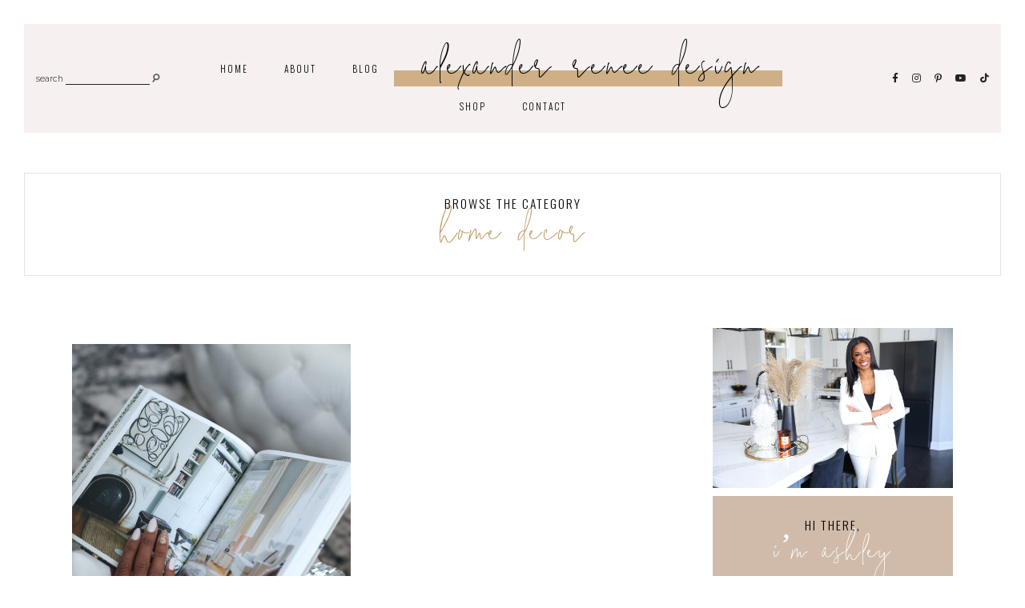

--- FILE ---
content_type: text/html; charset=UTF-8
request_url: https://www.alexanderrenee.com/category/home-decor/
body_size: 10260
content:
<!DOCTYPE html>
<html lang="en">
<head>

	<meta charset="UTF-8">
	<meta http-equiv="X-UA-Compatible" content="IE=edge">
	<meta name="viewport" content="width=device-width, initial-scale=1">

	<link rel="profile" href="http://gmpg.org/xfn/11" />
	<link rel="pingback" href="https://www.alexanderrenee.com/xmlrpc.php" />

			<link rel="shortcut icon" href="https://www.alexanderrenee.com/wp-content/themes/hadleigh/images/defaults/the_ph_icon_v1.png" />
		
	<title>Home Décor &#8211; Alexander Renee Design</title>
<meta name='robots' content='max-image-preview:large' />
<link rel='dns-prefetch' href='//www.googletagmanager.com' />
<link rel='dns-prefetch' href='//fonts.googleapis.com' />
<link rel="alternate" type="application/rss+xml" title="Alexander Renee Design &raquo; Feed" href="https://www.alexanderrenee.com/feed/" />
<link rel="alternate" type="application/rss+xml" title="Alexander Renee Design &raquo; Comments Feed" href="https://www.alexanderrenee.com/comments/feed/" />
<link rel="alternate" type="application/rss+xml" title="Alexander Renee Design &raquo; Home Décor Category Feed" href="https://www.alexanderrenee.com/category/home-decor/feed/" />
<script type="text/javascript">
window._wpemojiSettings = {"baseUrl":"https:\/\/s.w.org\/images\/core\/emoji\/14.0.0\/72x72\/","ext":".png","svgUrl":"https:\/\/s.w.org\/images\/core\/emoji\/14.0.0\/svg\/","svgExt":".svg","source":{"concatemoji":"https:\/\/www.alexanderrenee.com\/wp-includes\/js\/wp-emoji-release.min.js?ver=6.1.9"}};
/*! This file is auto-generated */
!function(e,a,t){var n,r,o,i=a.createElement("canvas"),p=i.getContext&&i.getContext("2d");function s(e,t){var a=String.fromCharCode,e=(p.clearRect(0,0,i.width,i.height),p.fillText(a.apply(this,e),0,0),i.toDataURL());return p.clearRect(0,0,i.width,i.height),p.fillText(a.apply(this,t),0,0),e===i.toDataURL()}function c(e){var t=a.createElement("script");t.src=e,t.defer=t.type="text/javascript",a.getElementsByTagName("head")[0].appendChild(t)}for(o=Array("flag","emoji"),t.supports={everything:!0,everythingExceptFlag:!0},r=0;r<o.length;r++)t.supports[o[r]]=function(e){if(p&&p.fillText)switch(p.textBaseline="top",p.font="600 32px Arial",e){case"flag":return s([127987,65039,8205,9895,65039],[127987,65039,8203,9895,65039])?!1:!s([55356,56826,55356,56819],[55356,56826,8203,55356,56819])&&!s([55356,57332,56128,56423,56128,56418,56128,56421,56128,56430,56128,56423,56128,56447],[55356,57332,8203,56128,56423,8203,56128,56418,8203,56128,56421,8203,56128,56430,8203,56128,56423,8203,56128,56447]);case"emoji":return!s([129777,127995,8205,129778,127999],[129777,127995,8203,129778,127999])}return!1}(o[r]),t.supports.everything=t.supports.everything&&t.supports[o[r]],"flag"!==o[r]&&(t.supports.everythingExceptFlag=t.supports.everythingExceptFlag&&t.supports[o[r]]);t.supports.everythingExceptFlag=t.supports.everythingExceptFlag&&!t.supports.flag,t.DOMReady=!1,t.readyCallback=function(){t.DOMReady=!0},t.supports.everything||(n=function(){t.readyCallback()},a.addEventListener?(a.addEventListener("DOMContentLoaded",n,!1),e.addEventListener("load",n,!1)):(e.attachEvent("onload",n),a.attachEvent("onreadystatechange",function(){"complete"===a.readyState&&t.readyCallback()})),(e=t.source||{}).concatemoji?c(e.concatemoji):e.wpemoji&&e.twemoji&&(c(e.twemoji),c(e.wpemoji)))}(window,document,window._wpemojiSettings);
</script>
<style type="text/css">
img.wp-smiley,
img.emoji {
	display: inline !important;
	border: none !important;
	box-shadow: none !important;
	height: 1em !important;
	width: 1em !important;
	margin: 0 0.07em !important;
	vertical-align: -0.1em !important;
	background: none !important;
	padding: 0 !important;
}
</style>
	<link rel='stylesheet' id='wp-block-library-css' href='https://www.alexanderrenee.com/wp-includes/css/dist/block-library/style.min.css?ver=6.1.9' type='text/css' media='all' />
<link rel='stylesheet' id='swiper-css-css' href='https://www.alexanderrenee.com/wp-content/plugins/instagram-widget-by-wpzoom/dist/styles/library/swiper.css?ver=7.4.1' type='text/css' media='all' />
<link rel='stylesheet' id='dashicons-css' href='https://www.alexanderrenee.com/wp-includes/css/dashicons.min.css?ver=6.1.9' type='text/css' media='all' />
<link rel='stylesheet' id='magnific-popup-css' href='https://www.alexanderrenee.com/wp-content/plugins/instagram-widget-by-wpzoom/dist/styles/library/magnific-popup.css?ver=2.1.2' type='text/css' media='all' />
<link rel='stylesheet' id='wpz-insta_block-frontend-style-css' href='https://www.alexanderrenee.com/wp-content/plugins/instagram-widget-by-wpzoom/dist/styles/frontend/index.css?ver=88334af8e7b2e2d861de8f44ef434a93' type='text/css' media='all' />
<style id='mfb-meta-field-block-style-inline-css' type='text/css'>
.wp-block-mfb-meta-field-block.is-display-inline-block>*{display:inline-block}.wp-block-mfb-meta-field-block.is-display-inline-block .prefix+.value,.wp-block-mfb-meta-field-block.is-display-inline-block .value+.suffix{margin-left:.5em}

</style>
<link rel='stylesheet' id='wc-blocks-vendors-style-css' href='https://www.alexanderrenee.com/wp-content/plugins/woocommerce/packages/woocommerce-blocks/build/wc-blocks-vendors-style.css?ver=10.4.6' type='text/css' media='all' />
<link rel='stylesheet' id='wc-blocks-style-css' href='https://www.alexanderrenee.com/wp-content/plugins/woocommerce/packages/woocommerce-blocks/build/wc-blocks-style.css?ver=10.4.6' type='text/css' media='all' />
<link rel='stylesheet' id='classic-theme-styles-css' href='https://www.alexanderrenee.com/wp-includes/css/classic-themes.min.css?ver=1' type='text/css' media='all' />
<style id='global-styles-inline-css' type='text/css'>
body{--wp--preset--color--black: #000000;--wp--preset--color--cyan-bluish-gray: #abb8c3;--wp--preset--color--white: #ffffff;--wp--preset--color--pale-pink: #f78da7;--wp--preset--color--vivid-red: #cf2e2e;--wp--preset--color--luminous-vivid-orange: #ff6900;--wp--preset--color--luminous-vivid-amber: #fcb900;--wp--preset--color--light-green-cyan: #7bdcb5;--wp--preset--color--vivid-green-cyan: #00d084;--wp--preset--color--pale-cyan-blue: #8ed1fc;--wp--preset--color--vivid-cyan-blue: #0693e3;--wp--preset--color--vivid-purple: #9b51e0;--wp--preset--color--light-grayish-pink: #f6f1f0;--wp--preset--color--moderate-orange: #bd945a;--wp--preset--color--greyish-orange: #d0bbab;--wp--preset--color--very-light-grey: #dddddd;--wp--preset--gradient--vivid-cyan-blue-to-vivid-purple: linear-gradient(135deg,rgba(6,147,227,1) 0%,rgb(155,81,224) 100%);--wp--preset--gradient--light-green-cyan-to-vivid-green-cyan: linear-gradient(135deg,rgb(122,220,180) 0%,rgb(0,208,130) 100%);--wp--preset--gradient--luminous-vivid-amber-to-luminous-vivid-orange: linear-gradient(135deg,rgba(252,185,0,1) 0%,rgba(255,105,0,1) 100%);--wp--preset--gradient--luminous-vivid-orange-to-vivid-red: linear-gradient(135deg,rgba(255,105,0,1) 0%,rgb(207,46,46) 100%);--wp--preset--gradient--very-light-gray-to-cyan-bluish-gray: linear-gradient(135deg,rgb(238,238,238) 0%,rgb(169,184,195) 100%);--wp--preset--gradient--cool-to-warm-spectrum: linear-gradient(135deg,rgb(74,234,220) 0%,rgb(151,120,209) 20%,rgb(207,42,186) 40%,rgb(238,44,130) 60%,rgb(251,105,98) 80%,rgb(254,248,76) 100%);--wp--preset--gradient--blush-light-purple: linear-gradient(135deg,rgb(255,206,236) 0%,rgb(152,150,240) 100%);--wp--preset--gradient--blush-bordeaux: linear-gradient(135deg,rgb(254,205,165) 0%,rgb(254,45,45) 50%,rgb(107,0,62) 100%);--wp--preset--gradient--luminous-dusk: linear-gradient(135deg,rgb(255,203,112) 0%,rgb(199,81,192) 50%,rgb(65,88,208) 100%);--wp--preset--gradient--pale-ocean: linear-gradient(135deg,rgb(255,245,203) 0%,rgb(182,227,212) 50%,rgb(51,167,181) 100%);--wp--preset--gradient--electric-grass: linear-gradient(135deg,rgb(202,248,128) 0%,rgb(113,206,126) 100%);--wp--preset--gradient--midnight: linear-gradient(135deg,rgb(2,3,129) 0%,rgb(40,116,252) 100%);--wp--preset--duotone--dark-grayscale: url('#wp-duotone-dark-grayscale');--wp--preset--duotone--grayscale: url('#wp-duotone-grayscale');--wp--preset--duotone--purple-yellow: url('#wp-duotone-purple-yellow');--wp--preset--duotone--blue-red: url('#wp-duotone-blue-red');--wp--preset--duotone--midnight: url('#wp-duotone-midnight');--wp--preset--duotone--magenta-yellow: url('#wp-duotone-magenta-yellow');--wp--preset--duotone--purple-green: url('#wp-duotone-purple-green');--wp--preset--duotone--blue-orange: url('#wp-duotone-blue-orange');--wp--preset--font-size--small: 13px;--wp--preset--font-size--medium: 20px;--wp--preset--font-size--large: 36px;--wp--preset--font-size--x-large: 42px;--wp--preset--spacing--20: 0.44rem;--wp--preset--spacing--30: 0.67rem;--wp--preset--spacing--40: 1rem;--wp--preset--spacing--50: 1.5rem;--wp--preset--spacing--60: 2.25rem;--wp--preset--spacing--70: 3.38rem;--wp--preset--spacing--80: 5.06rem;}:where(.is-layout-flex){gap: 0.5em;}body .is-layout-flow > .alignleft{float: left;margin-inline-start: 0;margin-inline-end: 2em;}body .is-layout-flow > .alignright{float: right;margin-inline-start: 2em;margin-inline-end: 0;}body .is-layout-flow > .aligncenter{margin-left: auto !important;margin-right: auto !important;}body .is-layout-constrained > .alignleft{float: left;margin-inline-start: 0;margin-inline-end: 2em;}body .is-layout-constrained > .alignright{float: right;margin-inline-start: 2em;margin-inline-end: 0;}body .is-layout-constrained > .aligncenter{margin-left: auto !important;margin-right: auto !important;}body .is-layout-constrained > :where(:not(.alignleft):not(.alignright):not(.alignfull)){max-width: var(--wp--style--global--content-size);margin-left: auto !important;margin-right: auto !important;}body .is-layout-constrained > .alignwide{max-width: var(--wp--style--global--wide-size);}body .is-layout-flex{display: flex;}body .is-layout-flex{flex-wrap: wrap;align-items: center;}body .is-layout-flex > *{margin: 0;}:where(.wp-block-columns.is-layout-flex){gap: 2em;}.has-black-color{color: var(--wp--preset--color--black) !important;}.has-cyan-bluish-gray-color{color: var(--wp--preset--color--cyan-bluish-gray) !important;}.has-white-color{color: var(--wp--preset--color--white) !important;}.has-pale-pink-color{color: var(--wp--preset--color--pale-pink) !important;}.has-vivid-red-color{color: var(--wp--preset--color--vivid-red) !important;}.has-luminous-vivid-orange-color{color: var(--wp--preset--color--luminous-vivid-orange) !important;}.has-luminous-vivid-amber-color{color: var(--wp--preset--color--luminous-vivid-amber) !important;}.has-light-green-cyan-color{color: var(--wp--preset--color--light-green-cyan) !important;}.has-vivid-green-cyan-color{color: var(--wp--preset--color--vivid-green-cyan) !important;}.has-pale-cyan-blue-color{color: var(--wp--preset--color--pale-cyan-blue) !important;}.has-vivid-cyan-blue-color{color: var(--wp--preset--color--vivid-cyan-blue) !important;}.has-vivid-purple-color{color: var(--wp--preset--color--vivid-purple) !important;}.has-black-background-color{background-color: var(--wp--preset--color--black) !important;}.has-cyan-bluish-gray-background-color{background-color: var(--wp--preset--color--cyan-bluish-gray) !important;}.has-white-background-color{background-color: var(--wp--preset--color--white) !important;}.has-pale-pink-background-color{background-color: var(--wp--preset--color--pale-pink) !important;}.has-vivid-red-background-color{background-color: var(--wp--preset--color--vivid-red) !important;}.has-luminous-vivid-orange-background-color{background-color: var(--wp--preset--color--luminous-vivid-orange) !important;}.has-luminous-vivid-amber-background-color{background-color: var(--wp--preset--color--luminous-vivid-amber) !important;}.has-light-green-cyan-background-color{background-color: var(--wp--preset--color--light-green-cyan) !important;}.has-vivid-green-cyan-background-color{background-color: var(--wp--preset--color--vivid-green-cyan) !important;}.has-pale-cyan-blue-background-color{background-color: var(--wp--preset--color--pale-cyan-blue) !important;}.has-vivid-cyan-blue-background-color{background-color: var(--wp--preset--color--vivid-cyan-blue) !important;}.has-vivid-purple-background-color{background-color: var(--wp--preset--color--vivid-purple) !important;}.has-black-border-color{border-color: var(--wp--preset--color--black) !important;}.has-cyan-bluish-gray-border-color{border-color: var(--wp--preset--color--cyan-bluish-gray) !important;}.has-white-border-color{border-color: var(--wp--preset--color--white) !important;}.has-pale-pink-border-color{border-color: var(--wp--preset--color--pale-pink) !important;}.has-vivid-red-border-color{border-color: var(--wp--preset--color--vivid-red) !important;}.has-luminous-vivid-orange-border-color{border-color: var(--wp--preset--color--luminous-vivid-orange) !important;}.has-luminous-vivid-amber-border-color{border-color: var(--wp--preset--color--luminous-vivid-amber) !important;}.has-light-green-cyan-border-color{border-color: var(--wp--preset--color--light-green-cyan) !important;}.has-vivid-green-cyan-border-color{border-color: var(--wp--preset--color--vivid-green-cyan) !important;}.has-pale-cyan-blue-border-color{border-color: var(--wp--preset--color--pale-cyan-blue) !important;}.has-vivid-cyan-blue-border-color{border-color: var(--wp--preset--color--vivid-cyan-blue) !important;}.has-vivid-purple-border-color{border-color: var(--wp--preset--color--vivid-purple) !important;}.has-vivid-cyan-blue-to-vivid-purple-gradient-background{background: var(--wp--preset--gradient--vivid-cyan-blue-to-vivid-purple) !important;}.has-light-green-cyan-to-vivid-green-cyan-gradient-background{background: var(--wp--preset--gradient--light-green-cyan-to-vivid-green-cyan) !important;}.has-luminous-vivid-amber-to-luminous-vivid-orange-gradient-background{background: var(--wp--preset--gradient--luminous-vivid-amber-to-luminous-vivid-orange) !important;}.has-luminous-vivid-orange-to-vivid-red-gradient-background{background: var(--wp--preset--gradient--luminous-vivid-orange-to-vivid-red) !important;}.has-very-light-gray-to-cyan-bluish-gray-gradient-background{background: var(--wp--preset--gradient--very-light-gray-to-cyan-bluish-gray) !important;}.has-cool-to-warm-spectrum-gradient-background{background: var(--wp--preset--gradient--cool-to-warm-spectrum) !important;}.has-blush-light-purple-gradient-background{background: var(--wp--preset--gradient--blush-light-purple) !important;}.has-blush-bordeaux-gradient-background{background: var(--wp--preset--gradient--blush-bordeaux) !important;}.has-luminous-dusk-gradient-background{background: var(--wp--preset--gradient--luminous-dusk) !important;}.has-pale-ocean-gradient-background{background: var(--wp--preset--gradient--pale-ocean) !important;}.has-electric-grass-gradient-background{background: var(--wp--preset--gradient--electric-grass) !important;}.has-midnight-gradient-background{background: var(--wp--preset--gradient--midnight) !important;}.has-small-font-size{font-size: var(--wp--preset--font-size--small) !important;}.has-medium-font-size{font-size: var(--wp--preset--font-size--medium) !important;}.has-large-font-size{font-size: var(--wp--preset--font-size--large) !important;}.has-x-large-font-size{font-size: var(--wp--preset--font-size--x-large) !important;}
.wp-block-navigation a:where(:not(.wp-element-button)){color: inherit;}
:where(.wp-block-columns.is-layout-flex){gap: 2em;}
.wp-block-pullquote{font-size: 1.5em;line-height: 1.6;}
</style>
<link rel='stylesheet' id='contact-form-7-css' href='https://www.alexanderrenee.com/wp-content/plugins/contact-form-7/includes/css/styles.css?ver=5.7.3' type='text/css' media='all' />
<link rel='stylesheet' id='woocommerce-layout-css' href='https://www.alexanderrenee.com/wp-content/plugins/woocommerce/assets/css/woocommerce-layout.css?ver=7.9.0' type='text/css' media='all' />
<link rel='stylesheet' id='woocommerce-smallscreen-css' href='https://www.alexanderrenee.com/wp-content/plugins/woocommerce/assets/css/woocommerce-smallscreen.css?ver=7.9.0' type='text/css' media='only screen and (max-width: 768px)' />
<link rel='stylesheet' id='woocommerce-general-css' href='https://www.alexanderrenee.com/wp-content/plugins/woocommerce/assets/css/woocommerce.css?ver=7.9.0' type='text/css' media='all' />
<style id='woocommerce-inline-inline-css' type='text/css'>
.woocommerce form .form-row .required { visibility: visible; }
</style>
<link rel='stylesheet' id='font-awesome-css-css' href='https://www.alexanderrenee.com/wp-content/themes/hadleigh/css/font-awesome.min.css?ver=6.1.9' type='text/css' media='all' />
<link rel='stylesheet' id='hadleigh-style-css' href='https://www.alexanderrenee.com/wp-content/themes/hadleigh/style.css?ver=6.1.9' type='text/css' media='all' />
<link rel='stylesheet' id='hadleigh-responsive-css' href='https://www.alexanderrenee.com/wp-content/themes/hadleigh/css/responsive.css?ver=6.1.9' type='text/css' media='all' />
<link rel='stylesheet' id='hadleigh-google-fonts-css' href='//fonts.googleapis.com/css?family=Montserrat%3A300%2C300i%2C400%2C700%7COswald%3A300%2C400' type='text/css' media='all' />
<script type='text/javascript' src='https://www.alexanderrenee.com/wp-includes/js/jquery/jquery.min.js?ver=3.6.1' id='jquery-core-js'></script>
<script type='text/javascript' src='https://www.alexanderrenee.com/wp-includes/js/jquery/jquery-migrate.min.js?ver=3.3.2' id='jquery-migrate-js'></script>
<script type='text/javascript' src='https://www.alexanderrenee.com/wp-includes/js/underscore.min.js?ver=1.13.4' id='underscore-js'></script>
<script type='text/javascript' id='wp-util-js-extra'>
/* <![CDATA[ */
var _wpUtilSettings = {"ajax":{"url":"\/wp-admin\/admin-ajax.php"}};
/* ]]> */
</script>
<script type='text/javascript' src='https://www.alexanderrenee.com/wp-includes/js/wp-util.min.js?ver=6.1.9' id='wp-util-js'></script>
<script type='text/javascript' src='https://www.alexanderrenee.com/wp-content/plugins/instagram-widget-by-wpzoom/dist/scripts/library/magnific-popup.js?ver=1674305857' id='magnific-popup-js'></script>
<script type='text/javascript' src='https://www.alexanderrenee.com/wp-content/plugins/instagram-widget-by-wpzoom/dist/scripts/library/swiper.js?ver=7.4.1' id='swiper-js-js'></script>
<script type='text/javascript' src='https://www.alexanderrenee.com/wp-content/plugins/instagram-widget-by-wpzoom/dist/scripts/frontend/block.js?ver=bbee4d67b2da18bd1bf250c180e626bb' id='wpz-insta_block-frontend-script-js'></script>

<!-- Google Analytics snippet added by Site Kit -->
<script type='text/javascript' src='https://www.googletagmanager.com/gtag/js?id=UA-187774223-1' id='google_gtagjs-js' async></script>
<script type='text/javascript' id='google_gtagjs-js-after'>
window.dataLayer = window.dataLayer || [];function gtag(){dataLayer.push(arguments);}
gtag('set', 'linker', {"domains":["www.alexanderrenee.com"]} );
gtag("js", new Date());
gtag("set", "developer_id.dZTNiMT", true);
gtag("config", "UA-187774223-1", {"anonymize_ip":true});
gtag("config", "G-8FEWW55919");
</script>

<!-- End Google Analytics snippet added by Site Kit -->
<link rel="https://api.w.org/" href="https://www.alexanderrenee.com/wp-json/" /><link rel="alternate" type="application/json" href="https://www.alexanderrenee.com/wp-json/wp/v2/categories/15" /><link rel="EditURI" type="application/rsd+xml" title="RSD" href="https://www.alexanderrenee.com/xmlrpc.php?rsd" />
<link rel="wlwmanifest" type="application/wlwmanifest+xml" href="https://www.alexanderrenee.com/wp-includes/wlwmanifest.xml" />
<meta name="generator" content="WordPress 6.1.9" />
<meta name="generator" content="WooCommerce 7.9.0" />
<!-- start Simple Custom CSS and JS -->
<script>
  (function(w, d, t, h, s, n) {
    w.FlodeskObject = n;
    var fn = function() {
      (w[n].q = w[n].q || []).push(arguments);
    };
    w[n] = w[n] || fn;
    var f = d.getElementsByTagName(t)[0];
    var v = '?v=' + Math.floor(new Date().getTime() / (120 * 1000)) * 60;
    var sm = d.createElement(t);
    sm.async = true;
    sm.type = 'module';
    sm.src = h + s + '.mjs' + v;
    f.parentNode.insertBefore(sm, f);
    var sn = d.createElement(t);
    sn.async = true;
    sn.noModule = true;
    sn.src = h + s + '.js' + v;
    f.parentNode.insertBefore(sn, f);
  })(window, document, 'script', 'https://assets.flodesk.com', '/universal', 'fd');
</script><!-- end Simple Custom CSS and JS -->
<!-- start Simple Custom CSS and JS -->
<script>
  (function(w, d, t, h, s, n) {
    w.FlodeskObject = n;
    var fn = function() {
      (w[n].q = w[n].q || []).push(arguments);
    };
    w[n] = w[n] || fn;
    var f = d.getElementsByTagName(t)[0];
    var v = '?v=' + Math.floor(new Date().getTime() / (120 * 1000)) * 60;
    var sm = d.createElement(t);
    sm.async = true;
    sm.type = 'module';
    sm.src = h + s + '.mjs' + v;
    f.parentNode.insertBefore(sm, f);
    var sn = d.createElement(t);
    sn.async = true;
    sn.noModule = true;
    sn.src = h + s + '.js' + v;
    f.parentNode.insertBefore(sn, f);
  })(window, document, 'script', 'https://assets.flodesk.com', '/universal', 'fd');
</script><!-- end Simple Custom CSS and JS -->
<meta name="generator" content="Site Kit by Google 1.93.0" />	
	<style  class="hadleigh-customizer-styles" type="text/css"> 

	
			@font-face{ font-family:'TheStyledEdit'; src:url('https://www.alexanderrenee.com/wp-content/uploads/2023/02/thestylededit.woff') format('woff'); font-weight: normal; font-style: normal; }

				 
			.hadleigh-site-title a, .hadleigh-nav-wrapper li.hadleigh-inline-center-logo .hadleigh-site-title a, .hadleigh-mobile-logo h2.hadleigh-site-title a, .hadleigh-mobile-logo h1.hadleigh-site-title a, .hadleigh-below-menu .hadleigh-site-title a { font-family: "TheStyledEdit"; font-weight: normal; font-style: normal; } 
			.hadleigh-accent-word .elementor-heading-title, .hadleigh-accent-word.elementor-widget-text-editor p, .hadleigh-mc4wp-accent-word, .hadleigh-blog-subtitle, #hadleigh-main-container .hadleigh-subscribe-section .ml-form-embedContainer span { font-family: "TheStyledEdit"; font-weight: normal; font-style: normal; } 
			.hadleigh-title-wrapper-container p.hadleigh-feat-accent-text { font-family: "TheStyledEdit"; font-weight: normal; font-style: normal; } 
			.hadleigh-archive-box h1 { font-family: "TheStyledEdit"; font-weight: normal; font-style: normal; } 
			.hadleigh-affiliate-title { font-family: "TheStyledEdit"; font-weight: normal; font-style: normal; } 
			.hadleigh-author-content h5, .hadleigh-author-content h5 a { font-family: "TheStyledEdit"; font-weight: normal; font-style: normal; } 
			.hadleigh-sidebar-accent-title, #hadleigh-sidebar .hadleigh-mc4wp-accent-word, .hadleigh-custom-sidebar .hadleigh-mc4wp-accent-word, .elementor-widget-sidebar .hadleigh-mc4wp-accent-word, 
					#hadleigh-sidebar .widget_mailerlite_widget .ml-form-embedContainer span, #hadleigh-content .elementor-widget-sidebar .ml-form-embedContainer span, #hadleigh-content .hadleigh-custom-sidebar .ml-form-embedContainer span { font-family: "TheStyledEdit"; font-weight: normal; font-style: normal; } 
			#hadleigh-footer .zoom-instagram-widget__follow-me a { font-family: "TheStyledEdit"; font-weight: normal; font-style: normal; } 
			.hadleigh-inline-center .hadleigh-site-title:after { height: 20px; }	@media only screen and (max-width: 1050px) {

			}
		
	
		@media only screen and (max-width: 650px) {

			}	

	</style>
    	<noscript><style>.woocommerce-product-gallery{ opacity: 1 !important; }</style></noscript>
			<style type="text/css" id="wp-custom-css">
			.hadleigh-gallery-post-img {
    height: 100%;
    background-size: cover;
    background-repeat: no-repeat;
    background-position: center 20px; !important
}

.hadleigh-the-double-image {
    background-size: cover;
    background-repeat: no-repeat;
    background-color: #e7e7e7;
    background-position: top; !important
    float: left;
    height: 665px;
    width: 100%;
    margin-right: -85%;
}

.hadleigh-the-double-image  {
    background-size: cover;
    background-repeat: no-repeat;
    background-color: #e7e7e7;
    background-position: top; !important
    float: left;
    height: 665px;
    width: 100%;
    margin-right: -85%;
}

.image-top
{
	background-position: top;
}

.woocommerce ul.products li.product .button, .woocommerce ul.products li.product .star-rating {
       text-transform: uppercase !important;
}

.btn {
	border-radius: 0px !important;
}

#customForm .btn-primary  {

    background: #222222 !important;
    color: #ffffff !important;
    border-radius: 0 !important;
   	border-color: #222222 !important;
}

.btn-check:checked+.btn {
	background-color: #222222 !important;
	border-color: #222222 !important;
	color: #fff !important;
}

.btn-outline-primary {
	background-color: transparent !important;
border-color: #222222 !important;
color: #222222 !important;
}

#customForm .form-group input {
	margin-bottom: 20px !important;
	border-radius: 0px !important;
	border-bottom: 1px solid #222222 !important;
border-top:0px !important;
border-right: 0px !important;
border-left: 0px !important;
}

#customForm .form-control:focus {
    color: none !important;
    background-color: transparent !important;
    border-color:none !important;
    outline: none !important;
    box-shadow: none !important;
}

input:-internal-autofill-selected {
	background-color: red !important;
}

.submitBtn {
	width: 135px !important;
	margin-top:10px !important;
 text-transform: uppercase !important;
}

.elementor-2988 .elementor-element.elementor-element-bdbffba .elementor-heading-title {
    color: #222222 !important;
    text-transform: capitalize;
}

#menu-demo-primary-menu a {
	text-decoration : none !important;
}

[data-ff-el="root"].ff-63fa69f9864dc24814354080 .fd-modal.fd-is-open {
    opacity: 1;
    z-index: 9999 !important;
    visibility: visible;
}

[data-ff-el="root"].ff-63fa69f9864dc24814354080 .ff-63fa69f9864dc24814354080__modal {
    background: rgb(137 119 106 / 56%) !important;
}

@media only screen and (max-width: 500px)
{
	.woocommerce ul.products {
    display: flex;
		flex-direction:column !important;
}
}

.hadleigh-woo-shopping-cart
{
	display:none;
}



		</style>
			
</head>	


<body class="archive category category-home-decor category-15 wp-custom-logo theme-hadleigh woocommerce-no-js hadleigh-woo-no-related-products elementor-default elementor-kit-76">

	<svg xmlns="http://www.w3.org/2000/svg" viewBox="0 0 0 0" width="0" height="0" focusable="false" role="none" style="visibility: hidden; position: absolute; left: -9999px; overflow: hidden;" ><defs><filter id="wp-duotone-dark-grayscale"><feColorMatrix color-interpolation-filters="sRGB" type="matrix" values=" .299 .587 .114 0 0 .299 .587 .114 0 0 .299 .587 .114 0 0 .299 .587 .114 0 0 " /><feComponentTransfer color-interpolation-filters="sRGB" ><feFuncR type="table" tableValues="0 0.49803921568627" /><feFuncG type="table" tableValues="0 0.49803921568627" /><feFuncB type="table" tableValues="0 0.49803921568627" /><feFuncA type="table" tableValues="1 1" /></feComponentTransfer><feComposite in2="SourceGraphic" operator="in" /></filter></defs></svg><svg xmlns="http://www.w3.org/2000/svg" viewBox="0 0 0 0" width="0" height="0" focusable="false" role="none" style="visibility: hidden; position: absolute; left: -9999px; overflow: hidden;" ><defs><filter id="wp-duotone-grayscale"><feColorMatrix color-interpolation-filters="sRGB" type="matrix" values=" .299 .587 .114 0 0 .299 .587 .114 0 0 .299 .587 .114 0 0 .299 .587 .114 0 0 " /><feComponentTransfer color-interpolation-filters="sRGB" ><feFuncR type="table" tableValues="0 1" /><feFuncG type="table" tableValues="0 1" /><feFuncB type="table" tableValues="0 1" /><feFuncA type="table" tableValues="1 1" /></feComponentTransfer><feComposite in2="SourceGraphic" operator="in" /></filter></defs></svg><svg xmlns="http://www.w3.org/2000/svg" viewBox="0 0 0 0" width="0" height="0" focusable="false" role="none" style="visibility: hidden; position: absolute; left: -9999px; overflow: hidden;" ><defs><filter id="wp-duotone-purple-yellow"><feColorMatrix color-interpolation-filters="sRGB" type="matrix" values=" .299 .587 .114 0 0 .299 .587 .114 0 0 .299 .587 .114 0 0 .299 .587 .114 0 0 " /><feComponentTransfer color-interpolation-filters="sRGB" ><feFuncR type="table" tableValues="0.54901960784314 0.98823529411765" /><feFuncG type="table" tableValues="0 1" /><feFuncB type="table" tableValues="0.71764705882353 0.25490196078431" /><feFuncA type="table" tableValues="1 1" /></feComponentTransfer><feComposite in2="SourceGraphic" operator="in" /></filter></defs></svg><svg xmlns="http://www.w3.org/2000/svg" viewBox="0 0 0 0" width="0" height="0" focusable="false" role="none" style="visibility: hidden; position: absolute; left: -9999px; overflow: hidden;" ><defs><filter id="wp-duotone-blue-red"><feColorMatrix color-interpolation-filters="sRGB" type="matrix" values=" .299 .587 .114 0 0 .299 .587 .114 0 0 .299 .587 .114 0 0 .299 .587 .114 0 0 " /><feComponentTransfer color-interpolation-filters="sRGB" ><feFuncR type="table" tableValues="0 1" /><feFuncG type="table" tableValues="0 0.27843137254902" /><feFuncB type="table" tableValues="0.5921568627451 0.27843137254902" /><feFuncA type="table" tableValues="1 1" /></feComponentTransfer><feComposite in2="SourceGraphic" operator="in" /></filter></defs></svg><svg xmlns="http://www.w3.org/2000/svg" viewBox="0 0 0 0" width="0" height="0" focusable="false" role="none" style="visibility: hidden; position: absolute; left: -9999px; overflow: hidden;" ><defs><filter id="wp-duotone-midnight"><feColorMatrix color-interpolation-filters="sRGB" type="matrix" values=" .299 .587 .114 0 0 .299 .587 .114 0 0 .299 .587 .114 0 0 .299 .587 .114 0 0 " /><feComponentTransfer color-interpolation-filters="sRGB" ><feFuncR type="table" tableValues="0 0" /><feFuncG type="table" tableValues="0 0.64705882352941" /><feFuncB type="table" tableValues="0 1" /><feFuncA type="table" tableValues="1 1" /></feComponentTransfer><feComposite in2="SourceGraphic" operator="in" /></filter></defs></svg><svg xmlns="http://www.w3.org/2000/svg" viewBox="0 0 0 0" width="0" height="0" focusable="false" role="none" style="visibility: hidden; position: absolute; left: -9999px; overflow: hidden;" ><defs><filter id="wp-duotone-magenta-yellow"><feColorMatrix color-interpolation-filters="sRGB" type="matrix" values=" .299 .587 .114 0 0 .299 .587 .114 0 0 .299 .587 .114 0 0 .299 .587 .114 0 0 " /><feComponentTransfer color-interpolation-filters="sRGB" ><feFuncR type="table" tableValues="0.78039215686275 1" /><feFuncG type="table" tableValues="0 0.94901960784314" /><feFuncB type="table" tableValues="0.35294117647059 0.47058823529412" /><feFuncA type="table" tableValues="1 1" /></feComponentTransfer><feComposite in2="SourceGraphic" operator="in" /></filter></defs></svg><svg xmlns="http://www.w3.org/2000/svg" viewBox="0 0 0 0" width="0" height="0" focusable="false" role="none" style="visibility: hidden; position: absolute; left: -9999px; overflow: hidden;" ><defs><filter id="wp-duotone-purple-green"><feColorMatrix color-interpolation-filters="sRGB" type="matrix" values=" .299 .587 .114 0 0 .299 .587 .114 0 0 .299 .587 .114 0 0 .299 .587 .114 0 0 " /><feComponentTransfer color-interpolation-filters="sRGB" ><feFuncR type="table" tableValues="0.65098039215686 0.40392156862745" /><feFuncG type="table" tableValues="0 1" /><feFuncB type="table" tableValues="0.44705882352941 0.4" /><feFuncA type="table" tableValues="1 1" /></feComponentTransfer><feComposite in2="SourceGraphic" operator="in" /></filter></defs></svg><svg xmlns="http://www.w3.org/2000/svg" viewBox="0 0 0 0" width="0" height="0" focusable="false" role="none" style="visibility: hidden; position: absolute; left: -9999px; overflow: hidden;" ><defs><filter id="wp-duotone-blue-orange"><feColorMatrix color-interpolation-filters="sRGB" type="matrix" values=" .299 .587 .114 0 0 .299 .587 .114 0 0 .299 .587 .114 0 0 .299 .587 .114 0 0 " /><feComponentTransfer color-interpolation-filters="sRGB" ><feFuncR type="table" tableValues="0.098039215686275 1" /><feFuncG type="table" tableValues="0 0.66274509803922" /><feFuncB type="table" tableValues="0.84705882352941 0.41960784313725" /><feFuncA type="table" tableValues="1 1" /></feComponentTransfer><feComposite in2="SourceGraphic" operator="in" /></filter></defs></svg>
	<div id="hadleigh-main-container">

		<div class="hadleigh-page-wrapper hadleigh-inline-center hadleigh-no-custom-site-logo">

			<div class="hadleigh-header-wrapper">	

				<header id="hadleigh-header" class="">

					<div class="hadleigh-nav-wrapper hadleigh-sticky-nav">
							
												<div id="hadleigh-menu-mobile"></div>

												<div class="hadleigh-search-container">
							
<form role="search" method="get" id="hadleigh-searchform" action="https://www.alexanderrenee.com/">
    <div>
    	<label for="s">search</label>
        <input type="text" value="" name="s" id="s" placeholder="search"/>
        <button type="submit" id="searchsubmit"><i class="fas fa-search"></i></button>
    </div>
</form>
						</div>
							
						<div class="hadleigh-container hadleigh-menu-container">
							<ul id="menu-demo-primary-menu" class="menu"><li id="menu-item-2628" class="menu-item menu-item-type-post_type menu-item-object-page menu-item-home menu-item-2628"><a href="https://www.alexanderrenee.com/">Home</a><li id="menu-item-2945" class="menu-item menu-item-type-post_type menu-item-object-page menu-item-2945"><a href="https://www.alexanderrenee.com/about/">About</a><li id="menu-item-2614" class="menu-item menu-item-type-post_type menu-item-object-page menu-item-2614"><a href="https://www.alexanderrenee.com/blog/">Blog</a></li><li class="hadleigh-inline-center-logo"><div class="hadleigh-site-logo"><h2 class="hadleigh-site-title"><a href="https://www.alexanderrenee.com/">Alexander Renee Design</a></h2></div></li><li id="menu-item-3002" class="menu-item menu-item-type-post_type menu-item-object-page menu-item-3002"><a href="https://www.alexanderrenee.com/shop/">Shop</a><li id="menu-item-2631" class="menu-item menu-item-type-post_type menu-item-object-page menu-item-2631"><a href="https://www.alexanderrenee.com/contact/">Contact</a></ul>	
						</div>
							
												<div class="hadleigh-social-media-follow-icons">
												<a href="https://www.facebook.com/alexanderreneedesign/" target="_blank"><i class="fab fa-facebook-f"></i></a>
										<a href="https://www.instagram.com/alexanderreneedesign/" target="_blank"><i class="fab fa-instagram"></i></a>
										<a href="https://www.pinterest.com/alexanderreneedesign/" target="_blank"><i class="fab fa-pinterest-p"></i></a>
										<a href="https://www.youtube.com/@alexanderreneedesign" target="_blank"><i class="fab fa-youtube"></i></a>
										<a href="https://www.tiktok.com/@alexanderreneedesign/" target="_blank"><i class="fab fa-tiktok"></i></a>
														<div class="hadleigh-woo-shopping-cart">
																				<i class="fas fa-shopping-cart"></i><a class="hadleigh-cart-count" href="https://www.alexanderrenee.com/cart/" title="View your shopping cart"><span class="hadleigh-count-val">0</span></a>
									</div>
															</div>

					</div>	

											<div class="hadleigh-container hadleigh-mobile-container">
							<div class="hadleigh-mobile-logo"><div class="hadleigh-site-logo"><h2 class="hadleigh-site-title"><a href="https://www.alexanderrenee.com/">Alexander Renee Design</a></h2></div></div>	
						</div>
								

				</header>	

</div>	<!-- End hadleigh-header-wrapper -->

<div id="hadleigh-content-container">

	<div class="hadleigh-archive-box">
		
		<span>Browse the Category</span>
		<h1>Home Décor</h1>

	</div>	

	<div class="hadleigh-container">

		<div id="hadleigh-content" class="hadleigh-default-width hadleigh-gallery-layout">

			
<article id="post-2826" class="hadleigh-gallery-item  post-2826 post type-post status-publish format-standard has-post-thumbnail hentry category-home-decor tag-home-decor">

			<div class="hadleigh-gal-img-container">
			<a href="https://www.alexanderrenee.com/how-to-style-your-homes-interior-in-modern-classic-design/">
				<div class="hadleigh-gallery-post-img" style="background-image:url(https://www.alexanderrenee.com/wp-content/uploads/2022/12/IMG_4741-1100x733.jpg)"></div>
			</a>
			
			
		</div>	
		
<div class="hadleigh-post-header ">

			<div class="hadleigh-cat">
			<a href="https://www.alexanderrenee.com/category/home-decor/" rel="category tag">Home Décor</a>		</div>
				<span class="hadleigh-cat-date-separator">/</span>
			<div class="hadleigh-post-date">
			<a href="https://www.alexanderrenee.com/how-to-style-your-homes-interior-in-modern-classic-design/"><span class="post-date updated">January 15, 2023</span></a>
		</div>
			<h2 class="entry-title"><a href="https://www.alexanderrenee.com/how-to-style-your-homes-interior-in-modern-classic-design/">Home Décor: How to Style Your Home’s Interior in Modern Classic Design</a></h2>
	
</div>	


</article>	

	
		<div class="hadleigh-pagination">
			<div class="hadleigh-newer"></div>
			<div class="hadleigh-older"></div>		
		</div>
						
	
		</div>	<!--end hadleigh-content -->		

		
<aside id="hadleigh-sidebar">
	
	<div id="hadleigh_about_widget-1" class="widget hadleigh_about_widget">
			<div class="hadleigh-about-widget">
									<div class="hadleigh-about-img">
						<img src="http://www.alexanderrenee.com/wp-content/uploads/2022/12/suit-in-kitchen-pic.jpg" alt="Hi There, " />
					</div>

				
					<div class="hadleigh-about-widget-caption">

													<h4>Hi There, </h4>
														<span class="hadleigh-sidebar-accent-title">I’m Ashley</span>
														<p>My goal is to encourage others to create the life and home they deserve. With a passion for all things home, including decor, DIYs, cleaning, organizing, I focus not just on curated beautiful spaces, but sharing tips and hacks to make a house a home, your way. </p>
														<div class="hadleigh-about-social-icons">
													<a href="https://www.facebook.com/alexanderreneedesign/" target="_blank"><i class="fab fa-facebook-f"></i></a>
										<a href="https://www.instagram.com/alexanderreneedesign/" target="_blank"><i class="fab fa-instagram"></i></a>
										<a href="https://www.pinterest.com/alexanderreneedesign/" target="_blank"><i class="fab fa-pinterest-p"></i></a>
										<a href="https://www.youtube.com/@alexanderreneedesign" target="_blank"><i class="fab fa-youtube"></i></a>
										<a href="https://www.tiktok.com/@alexanderreneedesign/" target="_blank"><i class="fab fa-tiktok"></i></a>
												</div>
													
					</div>
					 
			</div>	

		</div><div id="wpzoom_instagram_widget-3" class="widget zoom-instagram-widget"><h4 class="widget-title">Follow on Instagram</h4>&#8230;</div><div id="search-1" class="widget widget_search">
<form role="search" method="get" id="hadleigh-searchform" action="https://www.alexanderrenee.com/">
    <div>
    	<label for="s">search</label>
        <input type="text" value="" name="s" id="s" placeholder="search"/>
        <button type="submit" id="searchsubmit"><i class="fas fa-search"></i></button>
    </div>
</form>
</div><div id="hadleigh_map_widget-1" class="widget hadleigh_map_widget">
			<div class="hadleigh-map-widget">
				<img class="hadleigh-world-map" src="https://www.alexanderrenee.com/wp-content/themes/hadleigh/images/sidebar/world_map_crp_sidebar.png" alt="Current Location" />
				<span><i class="fas fa-map-marker-alt"></i></span>
									<h4>Current Location</h4>
										<span class="hadleigh-sidebar-accent-title">lets travel</span>
																<h6>Atlanta, Georgia</h6>
								</div>	

		</div><div id="hadleigh_custom_image_list_widget-1" class="widget hadleigh_custom_image_list_widget">
			<div class="hadleigh-custom-image-list-widget">

				

											<a href="http://www.alexanderrenee.com/index.php/category/home-decor/">
											<div class="hadleigh-custom-image-list-item" style="background-image:url(http://www.alexanderrenee.com/wp-content/uploads/2022/12/Kitchen-1-Category-1-scaled.jpg)">
													
													<div class="hadleigh-custom-image-item-overlay">
								<p class="hadleigh-custom-image-list-title">Home &amp; Decor</p>
							</div>
							
							

						</div>	

											</a>
					

											<a href="http://www.alexanderrenee.com/index.php/category/diy/">
											<div class="hadleigh-custom-image-list-item" style="background-image:url(http://www.alexanderrenee.com/wp-content/uploads/2023/02/2022-08-24-15.23-1-1.png)">
													
													<div class="hadleigh-custom-image-item-overlay">
								<p class="hadleigh-custom-image-list-title">DIY</p>
							</div>
							
							

						</div>	

											</a>
					

											<a href="http://www.alexanderrenee.com/index.php/category/influencing-business/">
											<div class="hadleigh-custom-image-list-item" style="background-image:url(http://www.alexanderrenee.com/wp-content/uploads/2022/12/suit-in-kitchen-pic.jpg)">
													
													<div class="hadleigh-custom-image-item-overlay">
								<p class="hadleigh-custom-image-list-title">Influencing &amp; Business</p>
							</div>
							
							

						</div>	

											</a>
					
			</div> <!--End Widget-->
			
		</div><div id="categories-1" class="widget widget_categories"><h4 class="widget-title">Categories</h4>
			<ul>
					<li class="cat-item cat-item-16"><a href="https://www.alexanderrenee.com/category/cleaning/">Cleaning</a>
</li>
	<li class="cat-item cat-item-14"><a href="https://www.alexanderrenee.com/category/diy/">DIY</a>
</li>
	<li class="cat-item cat-item-15 current-cat"><a aria-current="page" href="https://www.alexanderrenee.com/category/home-decor/">Home Décor</a>
</li>
	<li class="cat-item cat-item-17"><a href="https://www.alexanderrenee.com/category/influencing-business/">Influencing &amp; Business</a>
</li>
			</ul>

			</div><div id="hadleigh_latest_products_widget-1" class="widget hadleigh_latest_products_widget">
			<div class="hadleigh-latest-products-widget">

				<h4 class="widget-title">Latest Products</h4>					<span class="hadleigh-sidebar-accent-title">lets shop</span>
					
					<div class="hadleigh-latest-product-item">

													<a href="https://amzn.to/3UD2YtC" target="_blank">
						
															<div class="hadleigh-product-image">
									<img src="http://www.alexanderrenee.com/wp-content/uploads/2023/01/HooverVaccum-1.jpg" alt="product_title_1" />
								</div>
														

															<p class="hadleigh-latest-product-title">Wet Vacuum Cleaner</p>
								

													</a>
								
					</div>

					
					<div class="hadleigh-latest-product-item">

													<a href="https://amzn.to/3W0NSzh" target="_blank">
						
															<div class="hadleigh-product-image">
									<img src="http://www.alexanderrenee.com/wp-content/uploads/2023/01/CoffeeMaker-1.jpg" alt="product_title_2" />
								</div>
														

															<p class="hadleigh-latest-product-title">Coffee Maker</p>
								

													</a>
								
					</div>

					
					<div class="hadleigh-latest-product-item">

													<a href="https://amzn.to/3BgSkC3" target="_blank">
						
															<div class="hadleigh-product-image">
									<img src="http://www.alexanderrenee.com/wp-content/uploads/2022/12/104.jpg" alt="product_title_3" />
								</div>
														

															<p class="hadleigh-latest-product-title">Robotic Vacuum</p>
								

													</a>
								
					</div>

					
					<div class="hadleigh-latest-product-item">

													<a href="https://amzn.to/3Y7wZET" target="_blank">
						
															<div class="hadleigh-product-image">
									<img src="http://www.alexanderrenee.com/wp-content/uploads/2023/01/Plant-1.jpg" alt="product_title_4" />
								</div>
														

															<p class="hadleigh-latest-product-title">Favorite Faux Plant</p>
								

													</a>
								
					</div>

					
					<div class="hadleigh-latest-product-item">

													<a href="https://bit.ly/3WzEgvW" target="_blank">
						
															<div class="hadleigh-product-image">
									<img src="http://www.alexanderrenee.com/wp-content/uploads/2023/01/AnthropologieMirror-1.jpg" alt="product_title_5" />
								</div>
														

															<p class="hadleigh-latest-product-title">Antique Mirror</p>
								

													</a>
								
					</div>

					
			</div> <!--End Widget-->
			
		</div><div id="hadleigh_latest_video_widget-1" class="widget hadleigh_latest_video_widget">
			<div class="hadleigh-latest-video-widget">
				
				<h4 class="widget-title">The Latest Video</h4>					<div class="hadleigh-latest-video-img">
													<a href="https://www.youtube.com/shorts/xUqTdOIBCrw" target="_blank">
														<img src="http://www.alexanderrenee.com/wp-content/uploads/2023/01/DIY-Category-2-Pic-1.jpg" alt="The Latest Video" />
							<img class="hadleigh-video-play" src="https://www.alexanderrenee.com/wp-content/themes/hadleigh/images/sidebar/hadleigh_right_arrow.png" alt="The Latest Video" />
							
							</a>
								

					</div>
				
				<div class="hadleigh-latest-video-caption">
											<div class="hadleigh-latest-video-description">
															<a href="https://www.youtube.com/shorts/xUqTdOIBCrw" target="_blank">
																<p>Closet Organization Series<br>
IKEA hacks for your dream closet. </p>
								
								</a>
									
						</div>
												<a class="hadleigh-subscribe-link" href="https://www.youtube.com/@alexanderreneedesign" target="_blank">
														<span class="hadleigh-subscribe-text">Subscribe to My Channel</span>
							
							</a>
											</div>	
			</div>	

		</div><div id="hadleigh_custom_list_widget-1" class="widget hadleigh_custom_list_widget">
			<div class="hadleigh-custom-list-widget">

				<h4 class="widget-title">Where I Shop</h4>					<span class="hadleigh-sidebar-accent-title">the faves</span>
					
					<div class="hadleigh-custom-list-item">

											

															<p class="hadleigh-custom-list-title">Amazon</p>
								

								
					</div>

					
					<div class="hadleigh-custom-list-item">

											

															<p class="hadleigh-custom-list-title">Overstock</p>
								

								
					</div>

					
					<div class="hadleigh-custom-list-item">

											

															<p class="hadleigh-custom-list-title">Crate &amp; Barrel</p>
								

								
					</div>

					
					<div class="hadleigh-custom-list-item">

											

															<p class="hadleigh-custom-list-title">Marshalls/Home Goods</p>
								

								
					</div>

					
					<div class="hadleigh-custom-list-item">

											

															<p class="hadleigh-custom-list-title">West Elm</p>
								

								
					</div>

					
					<div class="hadleigh-custom-list-item">

											

															<p class="hadleigh-custom-list-title">Target </p>
								

								
					</div>

					
			</div> <!--End Widget-->
			
		</div><div id="hadleigh_recent_posts_widget-1" class="widget hadleigh_recent_posts_widget">
		<div class="hadleigh-recent-posts-widget">

			<h4 class="widget-title">Recent Posts</h4>

			<ul class="hadleigh-side-newsfeed">
			
						
				<li>
					<div class="hadleigh-side-item ">
										
						<div class="hadleigh-side-image">
							<a href="https://www.alexanderrenee.com/diy-easy-diy-projects-for-beginners-to-try/" rel="bookmark"><img width="900" height="1200" src="https://www.alexanderrenee.com/wp-content/uploads/2022/12/Photo-Mar-11-4-58-17-PM-1-1-900x1200.jpg" class="attachment-hadleigh-list-thumb size-hadleigh-list-thumb wp-post-image" alt="" decoding="async" loading="lazy" srcset="https://www.alexanderrenee.com/wp-content/uploads/2022/12/Photo-Mar-11-4-58-17-PM-1-1-900x1200.jpg 900w, https://www.alexanderrenee.com/wp-content/uploads/2022/12/Photo-Mar-11-4-58-17-PM-1-1-scaled-600x800.jpg 600w, https://www.alexanderrenee.com/wp-content/uploads/2022/12/Photo-Mar-11-4-58-17-PM-1-1-225x300.jpg 225w, https://www.alexanderrenee.com/wp-content/uploads/2022/12/Photo-Mar-11-4-58-17-PM-1-1-768x1024.jpg 768w, https://www.alexanderrenee.com/wp-content/uploads/2022/12/Photo-Mar-11-4-58-17-PM-1-1-1152x1536.jpg 1152w, https://www.alexanderrenee.com/wp-content/uploads/2022/12/Photo-Mar-11-4-58-17-PM-1-1-1536x2048.jpg 1536w, https://www.alexanderrenee.com/wp-content/uploads/2022/12/Photo-Mar-11-4-58-17-PM-1-1-1100x1467.jpg 1100w, https://www.alexanderrenee.com/wp-content/uploads/2022/12/Photo-Mar-11-4-58-17-PM-1-1-1650x2200.jpg 1650w, https://www.alexanderrenee.com/wp-content/uploads/2022/12/Photo-Mar-11-4-58-17-PM-1-1-scaled.jpg 1920w" sizes="(max-width: 900px) 100vw, 900px" /></a>
						</div>
						
						<div class="hadleigh-side-item-text ">
								<h4 class="hadleigh-side-title"><a href="https://www.alexanderrenee.com/diy-easy-diy-projects-for-beginners-to-try/" rel="bookmark">DIY: Easy DIY Projects for Beginners to Try </a></h4>	
								<span class="hadleigh-side-item-date">January 15, 2023</span>	
						</div>
					</div>
				
				</li>
			
						
				<li>
					<div class="hadleigh-side-item ">
										
						<div class="hadleigh-side-image">
							<a href="https://www.alexanderrenee.com/how-to-style-your-homes-interior-in-modern-classic-design/" rel="bookmark"><img width="900" height="600" src="https://www.alexanderrenee.com/wp-content/uploads/2022/12/IMG_4741-900x600.jpg" class="attachment-hadleigh-list-thumb size-hadleigh-list-thumb wp-post-image" alt="" decoding="async" loading="lazy" srcset="https://www.alexanderrenee.com/wp-content/uploads/2022/12/IMG_4741-900x600.jpg 900w, https://www.alexanderrenee.com/wp-content/uploads/2022/12/IMG_4741-scaled-600x400.jpg 600w, https://www.alexanderrenee.com/wp-content/uploads/2022/12/IMG_4741-300x200.jpg 300w, https://www.alexanderrenee.com/wp-content/uploads/2022/12/IMG_4741-1024x683.jpg 1024w, https://www.alexanderrenee.com/wp-content/uploads/2022/12/IMG_4741-768x512.jpg 768w, https://www.alexanderrenee.com/wp-content/uploads/2022/12/IMG_4741-1536x1024.jpg 1536w, https://www.alexanderrenee.com/wp-content/uploads/2022/12/IMG_4741-2048x1365.jpg 2048w, https://www.alexanderrenee.com/wp-content/uploads/2022/12/IMG_4741-1100x733.jpg 1100w, https://www.alexanderrenee.com/wp-content/uploads/2022/12/IMG_4741-1650x1100.jpg 1650w" sizes="(max-width: 900px) 100vw, 900px" /></a>
						</div>
						
						<div class="hadleigh-side-item-text ">
								<h4 class="hadleigh-side-title"><a href="https://www.alexanderrenee.com/how-to-style-your-homes-interior-in-modern-classic-design/" rel="bookmark">Home Décor: How to Style Your Home’s Interior in Modern Classic Design</a></h4>	
								<span class="hadleigh-side-item-date">January 15, 2023</span>	
						</div>
					</div>
				
				</li>
			
						
				<li>
					<div class="hadleigh-side-item ">
										
						<div class="hadleigh-side-image">
							<a href="https://www.alexanderrenee.com/tips-to-deep-clean-your-kitchen/" rel="bookmark"><img width="900" height="1350" src="https://www.alexanderrenee.com/wp-content/uploads/2022/12/Photo-Apr-01-11-50-19-AM-1-900x1350.jpg" class="attachment-hadleigh-list-thumb size-hadleigh-list-thumb wp-post-image" alt="" decoding="async" loading="lazy" srcset="https://www.alexanderrenee.com/wp-content/uploads/2022/12/Photo-Apr-01-11-50-19-AM-1-900x1350.jpg 900w, https://www.alexanderrenee.com/wp-content/uploads/2022/12/Photo-Apr-01-11-50-19-AM-1-scaled-600x900.jpg 600w, https://www.alexanderrenee.com/wp-content/uploads/2022/12/Photo-Apr-01-11-50-19-AM-1-200x300.jpg 200w, https://www.alexanderrenee.com/wp-content/uploads/2022/12/Photo-Apr-01-11-50-19-AM-1-683x1024.jpg 683w, https://www.alexanderrenee.com/wp-content/uploads/2022/12/Photo-Apr-01-11-50-19-AM-1-768x1152.jpg 768w, https://www.alexanderrenee.com/wp-content/uploads/2022/12/Photo-Apr-01-11-50-19-AM-1-1024x1536.jpg 1024w, https://www.alexanderrenee.com/wp-content/uploads/2022/12/Photo-Apr-01-11-50-19-AM-1-1365x2048.jpg 1365w, https://www.alexanderrenee.com/wp-content/uploads/2022/12/Photo-Apr-01-11-50-19-AM-1-1100x1650.jpg 1100w, https://www.alexanderrenee.com/wp-content/uploads/2022/12/Photo-Apr-01-11-50-19-AM-1-1650x2475.jpg 1650w, https://www.alexanderrenee.com/wp-content/uploads/2022/12/Photo-Apr-01-11-50-19-AM-1-scaled.jpg 1707w" sizes="(max-width: 900px) 100vw, 900px" /></a>
						</div>
						
						<div class="hadleigh-side-item-text ">
								<h4 class="hadleigh-side-title"><a href="https://www.alexanderrenee.com/tips-to-deep-clean-your-kitchen/" rel="bookmark">Cleaning: Tips to Deep Clean Your Kitchen</a></h4>	
								<span class="hadleigh-side-item-date">December 21, 2022</span>	
						</div>
					</div>
				
				</li>
			
												
			</ul>

			</div>	
			
		</div>			
</aside>

	</div>	<!--end hadleigh-container -->	

	

			</div> <!--End #hadleigh-content-container-->
		
		</div> <!--End #hadleigh-page-wrapper-->

		<footer id="hadleigh-footer" class="hadleigh-footer-has-menu hadleigh-footer-has-social-media ">
				
			<div id="block-5" class="instagram-footer-widget widget widget_block">
<div class="is-layout-flow wp-block-group"><div class="wp-block-group__inner-container"></div></div>
</div><div id="block-6" class="instagram-footer-widget widget widget_block">
<div class="is-layout-flow wp-block-group"><div class="wp-block-group__inner-container"></div></div>
</div><div id="wpzoom_instagram_widget-4" class="instagram-footer-widget widget zoom-instagram-widget">&#8230;</div>			<div class="hadleigh-footer-container">

									
					<div class="hadleigh-footer-sm-menu-container">

						<ul id="menu-demo-primary-menu-1" class="hadleigh-footer-menu"><li class="menu-item menu-item-type-post_type menu-item-object-page menu-item-home menu-item-2628"><a href="https://www.alexanderrenee.com/">Home</a></li>
<li class="menu-item menu-item-type-post_type menu-item-object-page menu-item-2945"><a href="https://www.alexanderrenee.com/about/">About</a></li>
<li class="menu-item menu-item-type-post_type menu-item-object-page menu-item-2614"><a href="https://www.alexanderrenee.com/blog/">Blog</a></li>
<li class="menu-item menu-item-type-post_type menu-item-object-page menu-item-3002"><a href="https://www.alexanderrenee.com/shop/">Shop</a></li>
<li class="menu-item menu-item-type-post_type menu-item-object-page menu-item-2631"><a href="https://www.alexanderrenee.com/contact/">Contact</a></li>
</ul>							<div class="hadleigh-social-media-follow-icons">
													<a href="https://www.facebook.com/alexanderreneedesign/" target="_blank"><i class="fab fa-facebook-f"></i></a>
										<a href="https://www.instagram.com/alexanderreneedesign/" target="_blank"><i class="fab fa-instagram"></i></a>
										<a href="https://www.pinterest.com/alexanderreneedesign/" target="_blank"><i class="fab fa-pinterest-p"></i></a>
										<a href="https://www.youtube.com/@alexanderreneedesign" target="_blank"><i class="fab fa-youtube"></i></a>
										<a href="https://www.tiktok.com/@alexanderreneedesign/" target="_blank"><i class="fab fa-tiktok"></i></a>
												</div>
							
					</div>
					
					<p class="ph-copyright">COPYRIGHT © 2023 ALEXANDER RENEE DESIGN. ALL RIGHTS RESERVED <span class="ph-marketing">Site Powered by <a href="https://pixandhue.com">Pix &amp; Hue.</a></span></p>
									
			</div>

		</footer>

	</div> <!--End #hadleigh-main-container-->

	    <script type="text/javascript">
		function getCookie(name) {
			var value = "; " + document.cookie;
			var parts = value.split("; " + name + "=");
			if (parts.length == 2) return parts.pop().split(";").shift();
		}

        // Function to log the order ID to the console
		function log_order_id_to_console() {
			// Get the order ID from the cookie
			var orderId = getCookie('custom_order_id');

			// Log the order ID to the console
			console.log('Order ID: ' + orderId);
		}
         log_order_id_to_console();
    </script>
    	<script type="text/javascript">
		(function () {
			var c = document.body.className;
			c = c.replace(/woocommerce-no-js/, 'woocommerce-js');
			document.body.className = c;
		})();
	</script>
	<script type='text/javascript' id='calendly-step-form-script-js-extra'>
/* <![CDATA[ */
var ajax_object = {"ajaxurl":"https:\/\/www.alexanderrenee.com\/wp-admin\/admin-ajax.php"};
/* ]]> */
</script>
<script type='text/javascript' src='https://www.alexanderrenee.com/wp-content/plugins/Calendly/js/calendly-step-form-script.js?ver=1.0' id='calendly-step-form-script-js'></script>
<script type='text/javascript' src='https://www.alexanderrenee.com/wp-content/plugins/contact-form-7/includes/swv/js/index.js?ver=5.7.3' id='swv-js'></script>
<script type='text/javascript' id='contact-form-7-js-extra'>
/* <![CDATA[ */
var wpcf7 = {"api":{"root":"https:\/\/www.alexanderrenee.com\/wp-json\/","namespace":"contact-form-7\/v1"}};
/* ]]> */
</script>
<script type='text/javascript' src='https://www.alexanderrenee.com/wp-content/plugins/contact-form-7/includes/js/index.js?ver=5.7.3' id='contact-form-7-js'></script>
<script type='text/javascript' src='https://www.alexanderrenee.com/wp-content/plugins/instagram-widget-by-wpzoom/dist/scripts/library/lazy.js?ver=1674305857' id='zoom-instagram-widget-lazy-load-js'></script>
<script type='text/javascript' src='https://www.alexanderrenee.com/wp-content/plugins/instagram-widget-by-wpzoom/dist/scripts/frontend/index.js?ver=2.1.2' id='zoom-instagram-widget-js'></script>
<script type='text/javascript' src='https://www.alexanderrenee.com/wp-content/plugins/woocommerce/assets/js/jquery-blockui/jquery.blockUI.min.js?ver=2.7.0-wc.7.9.0' id='jquery-blockui-js'></script>
<script type='text/javascript' id='wc-add-to-cart-js-extra'>
/* <![CDATA[ */
var wc_add_to_cart_params = {"ajax_url":"\/wp-admin\/admin-ajax.php","wc_ajax_url":"\/?wc-ajax=%%endpoint%%","i18n_view_cart":"View cart","cart_url":"https:\/\/www.alexanderrenee.com\/cart\/","is_cart":"","cart_redirect_after_add":"no"};
/* ]]> */
</script>
<script type='text/javascript' src='https://www.alexanderrenee.com/wp-content/plugins/woocommerce/assets/js/frontend/add-to-cart.min.js?ver=7.9.0' id='wc-add-to-cart-js'></script>
<script type='text/javascript' src='https://www.alexanderrenee.com/wp-content/plugins/woocommerce/assets/js/js-cookie/js.cookie.min.js?ver=2.1.4-wc.7.9.0' id='js-cookie-js'></script>
<script type='text/javascript' id='woocommerce-js-extra'>
/* <![CDATA[ */
var woocommerce_params = {"ajax_url":"\/wp-admin\/admin-ajax.php","wc_ajax_url":"\/?wc-ajax=%%endpoint%%"};
/* ]]> */
</script>
<script type='text/javascript' src='https://www.alexanderrenee.com/wp-content/plugins/woocommerce/assets/js/frontend/woocommerce.min.js?ver=7.9.0' id='woocommerce-js'></script>
<script type='text/javascript' src='https://www.alexanderrenee.com/wp-content/themes/hadleigh/js/libraries/slick.js?ver=6.1.9' id='slick-js'></script>
<script type='text/javascript' src='https://www.alexanderrenee.com/wp-content/themes/hadleigh/js/libraries/slicknav.js?ver=6.1.9' id='slicknav-js'></script>
<script type='text/javascript' src='https://www.alexanderrenee.com/wp-content/themes/hadleigh/js/libraries/fitvids.js?ver=6.1.9' id='fitvids-js'></script>
<script type='text/javascript' src='https://www.alexanderrenee.com/wp-content/themes/hadleigh/js/libraries/sticky.js?ver=6.1.9' id='sticky-js'></script>
<script type='text/javascript' src='https://www.alexanderrenee.com/wp-content/themes/hadleigh/js/hadleigh.js?ver=1.2' id='hadleigh-scripts-js'></script>

</body>
</html>		
		


--- FILE ---
content_type: text/css
request_url: https://www.alexanderrenee.com/wp-content/themes/hadleigh/style.css?ver=6.1.9
body_size: 20794
content:
/*
Theme Name: Hadleigh
Theme URI: https://hadleigh.pixandhue.com/
Description: A Blog & Shop Theme for WordPress
Author: Pix & Hue
Author URI: https://www.pixandhue.com/
Version: 1.5
License: Pix & Hue License
License URI: https://www.pixandhue.com/theme-policies/
Text Domain: hadleigh
Tested up to: 5.9
Requires PHP: 5.6
Tags: blog, one-column, two-columns, three-columns, right-sidebar, custom-colors, custom-logo, custom-menu, featured-images, full-width-template, post-formats, sticky-post, theme-options, translation-ready
*/

/*-----------------------------------------------------------------------------------
TABLE OF CONTENTS

1.   Global CSS Elements

2.	 Header Elements
		2.1 Navigation Menu
		2.2 Mobile Menu
		2.3 Featured Elements
		2.4 MailChimp For WordPress Form
		2.5 Other Email Marketing Options

3. 	 Page Layouts
		3.1 Blog Layout
		3.2 Grid Layout
		3.3 List Layout
		3.4 Block Layout
		3.5 Gallery Layout 	
		3.6 Single Post
		3.7 Single Page

4.	WordPress Core
		4.1 WordPress Widgets 
		4.2 MISC HTML Elements	

5.	External Plugins
		5.1	WPZoom Social Feed Widget
		5.2 Elementor Page Templates 	

6. 	Sidebar			

7. 	Footer	

8.  Gutenberg Frontend Styles			 		


-----------------------------------------------------------------------------------*/

/* ------------------------------- 1. Global CSS Elements ------------------------------- */
*, html, body, div, dl, dt, dd, ul, ol, li, h1, h2, h3, h4, h5, h6, pre, form, label, fieldset, input, p, blockquote, th, td { margin:0; padding:0 }
html { margin-top: 0px !important;}
table { border-collapse:collapse; border-spacing:0 }
fieldset, img { border:0 }
abbr, acronym { text-decoration: none; border-bottom: 1px dotted;}
img { max-width: 100%; height: auto; }
caption, code, dfn, strong, th { font-style:normal; font-weight:300; margin-bottom: 20px; }
cite, em, var { font-style: italic; margin-bottom: 20px; }
address { margin-bottom: 20px; font-style: normal; }
ins { text-decoration: none; background: #FFF9BD; }
pre { background: #f3f3f3; color: #000000; padding: 20px; margin-bottom: 20px; white-space: pre-wrap; -ms-word-wrap: break-word; word-wrap: break-word;}
blockquote, q {-webkit-hyphens: none; -moz-hyphens: none; -ms-hyphens: none; hyphens: none; quotes: none; font-style: italic;}
q:before, q:after { content:'';}
caption, th { text-align:left; }
strong {font-weight: 700;}
em { font-style: italic; }
a img { border: none; }
body { 
	font-family: 'Montserrat', sans-serif;
	font-size: 13px; 
	line-height: 1.7; 
	letter-spacing: 0px;
	text-align: left;
	color: #000000; 
	background: #ffffff; 
	-moz-osx-font-smoothing: grayscale;
	-webkit-font-smoothing: antialiased; 
	-webkit-text-size-adjust: 100%;
	-ms-word-wrap: break-word;
	word-wrap: break-word;
	font-weight: 300;
}
h1, h2, h3, h4, h5, h6 { 
	font-family: 'Oswald', sans-serif;
	font-size: 100%; 
	margin-bottom: 15px; 
	line-height: 1.5; 
	letter-spacing: 2px;
	font-weight: 300;
	text-transform: uppercase;
	color: #000000;
}
h1 {
	font-size: 32px;
}
h2 {
	font-size: 28px;
}
h3 {
	font-size: 25px;
}
h4 {
	font-size: 23px;
}
h5 {
	font-size: 20px;
}
h6 {
	font-size: 18px;
}
p {
	margin-bottom: 20px;
}

/* ------- Default Theme Links ------ */
a, .hadleigh-nav-wrapper li a:hover, #hadleigh-header #hadleigh-searchform .fa-search:hover, #hadleigh-header .hadleigh-social-media-follow-icons a:hover, #hadleigh-header .slicknav_nav a:hover,
#hadleigh-header .slicknav_menu .slicknav_menutxt:hover, .hadleigh-feat-read-more:hover, .hadleigh-slide-item .hadleigh-feat-read-more a:hover, .hadleigh-slide-item .hadleigh-slider-title a:hover,
.hadleigh-footer-menu li a:hover, .ph-marketing a:hover, .hadleigh-gallery-item .hadleigh-post-header h2 a:hover, .hadleigh-post-header h2 a:hover, .hadleigh-read-more a:hover, .hadleigh-post-comment-label:hover,
.hadleigh-share-buttons a:hover, a .hadleigh-post-location span:hover, .hadleigh-newer a:hover, .hadleigh-older a:hover, a .hadleigh-latest-product-title:hover, .hadleigh-custom-image-list-title:hover, 
.hadleigh-custom-list-title:hover, .hadleigh-side-title a:hover, #hadleigh-sidebar #hadleigh-searchform .fa-search:hover, .hadleigh-latest-video-description a p:hover, .widget_pages a:hover, 
.widget_meta a:hover, .widget_recent_entries a:hover, .widget_nav_menu a:hover, .widget_categories a:hover, .widget_archive a:hover, .widget_recent_comments a:hover, .elementor-widget-wp-widget-recent-posts a:hover, 
.elementor-widget-wp-widget-archives a:hover, .elementor-widget-wp-widget-categories a:hover, .elementor-widget-wp-widget-pages a:hover, .elementor-widget-wp-widget-meta a:hover, 
.elementor-widget-wp-widget-recent-comments a:hover, .elementor-widget-wp-widget-recent-comments .comment-author-link a:hover, .elementor-widget-wp-widget-nav_menu a:hover, .hadleigh-author-social-media i:hover,
.hadleigh-author-content h5 a:hover, .hadleigh-item-related-caption h4 a:hover, .hadleigh-pagination-post-content h6:hover, .hadleigh-reply a:hover, .hadleigh-edit a:hover, .hadleigh-comment-author a:hover,  
.hadleigh-page-wrapper th a:hover, a.more-link:hover, .widget .rsswidget:hover, #hadleigh-searchform .fa-search:hover, #hadleigh-sidebar .wp-block-search__button:hover {
	color: #BD945A;
	cursor: pointer;
	text-decoration:none;
	-webkit-transition: all .3s ease 0s;
	-moz-transition: all .3s ease 0s;
	-o-transition: all .3s ease 0s;	
}
#hadleigh-header .slicknav_menu .slicknav_icon:hover .slicknav_icon-bar, .hadleigh-woo-shopping-cart span:hover, .hadleigh-post-tags a:hover, .tagcloud a:hover, #hadleigh-sidebar .wp-block-tag-cloud a:hover {
	background:  #BD945A;
	cursor: pointer;
	-webkit-transition: all .3s ease 0s;
	-moz-transition: all .3s ease 0s;
	-o-transition: all .3s ease 0s;	
}
a:hover, .hadleigh-cat a:hover, #hadleigh-footer .hadleigh-social-media-follow-icons a:hover, .hadleigh-map-widget a:hover h6, .hadleigh-next-post-link:hover, .hadleigh-about-social-icons a:hover {
	color: #DDDDDD;
	-webkit-transition: all .3s ease 0s;
	-moz-transition: all .3s ease 0s;
	-o-transition: all .3s ease 0s;
}
input[type="submit"]:hover, .hadleigh-subscribe-link:hover, .hadleigh-wp-links a:hover, #hadleigh-sidebar .mc4wp-form-fields input[type="submit"]:hover, 
.hadleigh-custom-sidebar .mc4wp-form-fields input[type="submit"]:hover, .elementor-widget-sidebar .mc4wp-form-fields input[type="submit"]:hover {
	background: #DDDDDD;
	cursor: pointer;
	-webkit-transition: all .3s ease 0s;
	-moz-transition: all .3s ease 0s;
	-o-transition: all .3s ease 0s;
}
.hadleigh-triple-box-caption:hover {
	background: #DDDDDD !important;
	cursor: pointer;
	-webkit-transition: all .3s ease 0s;
	-moz-transition: all .3s ease 0s;
	-o-transition: all .3s ease 0s;
}

/* ------- Form Styling ------- */
input, textarea, select {
	width: 40%;
	margin: 0 10px 0 0;
	padding: 11px 0 11px 15px;
	border: 1px solid #000000;
	font-size: 100%;
	text-transform: none;
	font-family: 'Montserrat', sans-serif;
	color: #000000;
	font-weight: 300;
	outline: none;
}
textarea {
	width: 75%;
	line-height: 1.7;
}
input[type="checkbox"] {
	width: auto;
	margin: 0 5px 0 0;
}
input[type="submit"] {
	font-family: 'Oswald', sans-serif;
	text-transform: lowercase;
	border: 0px;
	background: #222222;
	color: #FFFFFF;
	width: auto;
	font-weight: 400;
	line-height: 1;
	letter-spacing: 2px;
	font-size: 12px;
	margin: 0;
	padding: 8px 30px 11px;
	-moz-appearance: none;
	-webkit-appearance: none;
}
::-webkit-input-placeholder {
	color: #444444;
	font-family:"Montserrat", sans-serif;
	font-size: 10.5px;
	letter-spacing: 1px;
	font-weight: 400;
	text-transform: uppercase;
}
::-moz-placeholder { 
	color: #444444;
	font-family:"Montserrat", sans-serif;
	font-size: 10.5px;
	letter-spacing: 1px;
	opacity: 1;
  	font-weight: 400;
  	text-transform: uppercase;
}
:-ms-input-placeholder { 
	color: #444444;
	font-family:"Montserrat", sans-serif;
	font-size: 10.5px;
	letter-spacing: 1px;
	font-weight: 400;
	text-transform: uppercase;
}
.screen-reader-text {
	border: 0;
	clip: rect(1px, 1px, 1px, 1px);
	clip-path: inset(50%);
	height: 1px;
	margin: -1px;
	overflow: hidden;
	padding: 0;
	position: absolute !important;
	width: 1px;
	word-wrap: normal !important;
}							

/* ------- Container + Sidebar ------- */
.hadleigh-page-wrapper {
	overflow: hidden;
}
#hadleigh-content-container {
	position: relative;
}
.hadleigh-container,
.hadleigh-full-width {
	width: 1100px;
	margin: 0 auto;
	overflow: auto;
}
#hadleigh-content {
	padding: 0 65px 0 0;
}
#hadleigh-content.hadleigh-full-width {
	padding: 0;
}
.hadleigh-default-width {
	width: 735px;
	float:left;
}
#hadleigh-sidebar {
	width: 300px;
	float:left;
	padding:  0 0 0;
	margin: 0 0 70px 0;
	overflow: hidden;
}	
.hadleigh-page-header h1,
h1.hadleigh-template-title {
	line-height: 1;
	margin-bottom: 20px;
	font-size: 30px;
}

/* ------- Pagiantion ------- */
.hadleigh-pagination {
	line-height: 0;
	clear: both;
}
.hadleigh-newer,
.hadleigh-older {
	display: inline-block;
}
.hadleigh-newer a,
.hadleigh-older a {
	display: inline-block;
	color: #000000;
	text-transform: lowercase;
	letter-spacing: 2px;
	margin-bottom: 85px;
	line-height: 1;
	font-family: 'Oswald', sans-serif;
}
.hadleigh-older {
	float: right;
}
.hadleigh-older i {
	margin-left: 5px;
}
.hadleigh-newer i {
	margin-right: 5px;
}

/* ------- Slick.JS default CSS ------- */
.slick-slide {
    position: relative;
	display: block;
    box-sizing: border-box;
	-webkit-user-select: none;
       -moz-user-select: none;
        -ms-user-select: none;
            user-select: none;
    -webkit-touch-callout: none;
    -khtml-user-select: none;
    -ms-touch-action: pan-y;
        touch-action: pan-y;
    -webkit-tap-highlight-color: transparent;
}
.slick-list {
    position: relative;
    display: block;
    overflow: hidden;
    margin: 0;
    padding: 0;
}
.slick-list:focus {
    outline: none;
}
.slick-list.dragging {
    cursor: pointer;
    cursor: hand;
}
.slick-slider .slick-track,
.slick-slider .slick-list {
    -webkit-transform: translate3d(0, 0, 0);
       -moz-transform: translate3d(0, 0, 0);
        -ms-transform: translate3d(0, 0, 0);
         -o-transform: translate3d(0, 0, 0);
            transform: translate3d(0, 0, 0);
}
.slick-track {
    position: relative;
    top: 0;
    left: 0;
    display: block;
    margin-left: auto;
    margin-right: auto;
}
.slick-track:before,
.slick-track:after {
    display: table;
    content: '';
}
.slick-track:after {
    clear: both;
}
.slick-loading .slick-track {
    visibility: hidden;
}
.slick-slide {
    display: none;
    float: left;

    height: 100%;
    min-height: 1px;
}
[dir='rtl'] .slick-slide {
    float: right;
}
.slick-slide img {
    display: block;
}
.slick-slide.slick-loading img {
    display: none;
}
.slick-slide.dragging img {
    pointer-events: none;
}
.slick-initialized .slick-slide {
    display: block;
}
.slick-loading .slick-slide {
    visibility: hidden;
}
.slick-vertical .slick-slide {
    display: block;
    height: auto;
    border: 1px solid transparent;
}
.slick-arrow.slick-hidden {
    display: none;
}

/* Dots */
.slick-dotted.slick-slider {
    margin-bottom: 30px;
}
.hadleigh-page-wrapper ul.slick-dots {
    position: absolute;
    bottom: -32px;
    display: block;
    width: 100%;
    padding: 0;
    margin: 0;
    list-style: none;
    text-align: center;
}
.hadleigh-page-wrapper ul.slick-dots li {
    position: relative;
    display: inline-block;
    width: 15px;
    height: 15px;
    margin: 0 12px 0 0;
    padding: 0;
    cursor: pointer;
}
.hadleigh-page-wrapper ul.slick-dots li:only-child {
	display: none;
}
.hadleigh-page-wrapper ul.slick-dots li:last-of-type {
	margin: 0;
}
.slick-dots li button {
    font-size: 0;
    line-height: 0;
    display: block;
    cursor: pointer;
    color: transparent;
    border: 0;
    outline: none;
    background: transparent;
}
.slick-dots li button:hover,
.slick-dots li button:focus {
    outline: none;
}
.slick-dots li button:hover:before,
.slick-dots li button:focus:before {
    opacity: 1;
}
.slick-dots li button:before {
    font-family: 'slick';
    font-size: 42px;
    line-height: 15px;
    position: absolute;
    top: 0;
    left: 0;
    width: 15px;
    height: 15px;
    content: '•';
    text-align: center;
    color: #FFFFFF;
    -webkit-font-smoothing: antialiased;
    -moz-osx-font-smoothing: grayscale;
}
.slick-dots li.slick-active button:before {
    color: #999999;
}

/* Arrows */
.slick-prev,
.slick-next {
    font-size: 0;
    line-height: 0;
    position: absolute;
    top: 50%;
    display: block;
    width: 18px;
    height: 34px;
    padding: 0;
    -webkit-transform: translate(0, -50%);
    -ms-transform: translate(0, -50%);
    transform: translate(0, -50%);
    cursor: pointer;
    color: transparent;
    border: none;
    outline: none;
    background: transparent;
}
.slick-prev:hover,
.slick-prev:focus,
.slick-next:hover,
.slick-next:focus {
    color: transparent;
    outline: none;
    background: transparent;
}
.slick-prev:hover:before,
.slick-prev:focus:before,
.slick-next:hover:before,
.slick-next:focus:before {
    opacity: .5;
}
.slick-prev.slick-disabled:before,
.slick-next.slick-disabled:before {
    opacity: .25;
}
.slick-prev:before,
.slick-next:before {
    font-size: 20px;
    line-height: 1;
    color: white;
    -webkit-font-smoothing: antialiased;
    -moz-osx-font-smoothing: grayscale;
}
.slick-prev {
    left: -65px;
}
[dir='rtl'] .slick-prev {
    right: -65px;
    left: auto;
}
.slick-prev:before {
    background-image: url('images/sidebar/hadleigh_left_arrow.png');
    content: '';
    background-size: 18px 34px;
    display: inline-block;
    width: 18px;
    height: 34px;
}
.slick-next:before {
	 background-image: url('images/sidebar/hadleigh_right_arrow.png');
    content: '';
    background-size: 18px 34px;
    display: inline-block;
    width: 18px;
    height: 34px;
}
.slick-next {
    right: -65px;
}
[dir='rtl'] .slick-next {
    right: auto;
    left: -65px;
}

/* ------------------------------- END Global CSS Elements ------------------------------- */


/* ------------------------------- 2. Header Elements ------------------------------- */			

/* ------------------------------- 2.1 Navigation Menu ------------------------------- */	
.hadleigh-header-wrapper {
	overflow: visible;
}
#hadleigh-header {
	text-align: center;
}
#hadleigh-header .hadleigh-menu-container {
	width: 800px;
	overflow: visible;
	display: table-cell;
	vertical-align: middle;
}
.hadleigh-nav-wrapper .hadleigh-container  {
	overflow: visible;
}
.hadleigh-nav-wrapper {
	display: table;
	width: 100%;
	background: #F6F1F0;
	padding: 22px 30px;
	text-align: center;
	position: relative;
	box-sizing: border-box;
}
.hadleigh-page-wrapper .hadleigh-nav-wrapper ul {
	margin: 0;
	padding: 0;
}
.hadleigh-page-wrapper .hadleigh-nav-wrapper li {
	display: inline-block;
	position: relative;
	margin: 0 45px 0 0;
	vertical-align: middle;
}
.hadleigh-page-wrapper .hadleigh-nav-wrapper li:last-of-type {
	margin-right: 0px;
}
.hadleigh-page-wrapper.hadleigh-inline-left .hadleigh-nav-wrapper li:last-of-type {
	margin-right: 20px;
}
.hadleigh-page-wrapper.hadleigh-inline-left .hadleigh-no-header-social-media .hadleigh-nav-wrapper li:last-of-type {
	margin-right: 60px;
}
.hadleigh-nav-wrapper li a {
	font-family: 'Oswald', sans-serif;
	font-weight: 300;
	text-transform: uppercase;
	font-size: 11.5px;
	letter-spacing: 2px;
	color: #000000;
	position: relative;
	z-index: 9999;
	line-height: 1.3;
}

/* ------- Dropdown Menu ------- */
.hadleigh-nav-wrapper .menu .sub-menu,
.hadleigh-nav-wrapper .menu .children {
	background-color: #F6F1F0;
	text-align: left;
	display: none;
	padding: 30px 0 0 0;
	position: absolute;
	margin-top: 0;
	left: 0;
	top: 15px;
	z-index: 997;
	max-width: 205px;
	-webkit-transition: all .2s ease 0s;
	-moz-transition: all .2s ease 0s;
	-o-transition: all .2s ease 0s;		
}
.hadleigh-nav-wrapper ul.menu ul li,
.hadleigh-nav-wrapper .menu ul ul li {
	margin-right: 0px;
	border-top: 1px solid #FFFFFF;
}	
.hadleigh-nav-wrapper ul.menu ul a,
.hadleigh-nav-wrapper .menu ul ul a {
	margin-right: 5px;
	padding: 10px 0px 10px 15px;
	min-width: 185px;
	line-height: 2em;
	display: inline-block;
}
.hadleigh-nav-wrapper ul.menu .sub-menu .sub-menu {
	left: 100%;
	padding: 0;
	top: -1px;
	max-width: 207px;
}
.hadleigh-nav-wrapper ul.menu .sub-menu .sub-menu li {
	border-left: 1px solid #FFFFFF;
}
.hadleigh-nav-wrapper ul.menu .sub-menu .menu-item-has-children > a:after {
	font-family: 'Font Awesome 5 Free';
	content: "\f105";
	font-weight: 900;
	margin: 0 0 0 10px;
	font-size: 12px;
	line-height: 1;
} 
.hadleigh-nav-wrapper ul.menu li:hover > ul,
.hadleigh-nav-wrapper .menu ul li:hover > ul {
	display: block;
}

/* ------- Site Logo / Title ------- */
.hadleigh-site-title {
	line-height: 1;
	position: relative;
	display: inline-block
}
.hadleigh-site-title:after {
	position: absolute;
	content: '';
	bottom: 4px;
	width: 115%;
	left: -8.5%;
	height: 20px;
	background: #BD945A;
	opacity: .7;
}
.hadleigh-site-title a,
.hadleigh-nav-wrapper li.hadleigh-inline-center-logo .hadleigh-site-title a {
	position: relative;
	z-index: 1;
	font-family: 'The Styled Edit', sans-serif;
	font-weight: normal;
	color: #000000;
	font-size: 53px;
	letter-spacing: 3px;
	line-height: 1;
	text-transform: none;
	display: inline-block;
	text-transform: lowercase;
}
.hadleigh-site-title a:hover,
.hadleigh-nav-wrapper li.hadleigh-inline-center-logo .hadleigh-site-title a:hover {
	color: #000000;
}
.hadleigh-custom-site-logo .hadleigh-site-logo h1, 
.hadleigh-custom-site-logo .hadleigh-site-logo h2 {
	margin-bottom: 0px;
	line-height: 1;
}
.hadleigh-site-logo img {
	width: 315px;
}

/* ------- Logo Below Menu ------- */
.hadleigh-below-menu .hadleigh-nav-wrapper .menu .sub-menu,
.hadleigh-below-menu .hadleigh-nav-wrapper .menu .children {
	padding: 29px 0 0 0;
}
.hadleigh-custom-site-logo.hadleigh-below-menu .hadleigh-site-logo {
	margin: 45px 0;
}
.hadleigh-below-menu .hadleigh-site-title {
	line-height: 1;
	margin: 50px 0 55px;
}
.hadleigh-below-menu #hadleigh-header.hadleigh-no-cart-icon.hadleigh-no-header-search.hadleigh-no-header-social-media .hadleigh-menu-container {
	width: 100%;
	display: block;
	margin: 0;
}

/* ------- Inline Center Menu ------- */
.hadleigh-inline-center .hadleigh-nav-wrapper {
	margin: 30px 30px 50px;
	width: calc(100% - 60px);
	/*padding: 22px 0;*/
}
.hadleigh-inline-center.hadleigh-custom-site-logo .hadleigh-nav-wrapper {
	padding: 25px 0;
}
.hadleigh-no-custom-site-logo .hadleigh-nav-wrapper li.hadleigh-inline-center-logo {
	margin: 0 55px 0 10px;
}
.hadleigh-inline-center-logo {
	z-index: 999;
}
.hadleigh-inline-center .hadleigh-site-title:after {
	bottom: -3px;
}
.hadleigh-inline-center .hadleigh-site-title a {
	margin: 10px 0 -10px;
}
.hadleigh-inline-center .hadleigh-nav-wrapper .menu .sub-menu,
.hadleigh-inline-center .hadleigh-nav-wrapper .menu .children {
	padding: 51px 0 0 0;
}
.hadleigh-page-wrapper.hadleigh-inline-center .hadleigh-nav-wrapper ul.menu ul li,
.hadleigh-page-wrapper.hadleigh-inline-center .hadleigh-nav-wrapper .menu ul ul li {
	margin: 0;
}
.hadleigh-inline-center .hadleigh-search-container {
	left: -15px;
}
.hadleigh-inline-center #hadleigh-header .hadleigh-social-media-follow-icons {
	right: -15px;
}

/* ------- Edge Cases ------- */
.hadleigh-no-cart-icon.hadleigh-no-header-search.hadleigh-no-header-social-media .hadleigh-search-container,
#hadleigh-header.hadleigh-no-cart-icon.hadleigh-no-header-search.hadleigh-no-header-social-media .hadleigh-social-media-follow-icons {
	display: none;
}

/* ------- Sticky Menus ------- */
.hadleigh-inline-center #sticky-wrapper {
	height: auto !important;
}
.is-sticky .hadleigh-nav-wrapper {
	opacity: .95;
	margin: 0px;
}
.is-sticky .hadleigh-nav-wrapper li.hadleigh-inline-center-logo {
	display: none;
}
.hadleigh-inline-center .is-sticky .hadleigh-search-container {
	left: 30px;
}
.hadleigh-inline-center #hadleigh-header .is-sticky .hadleigh-social-media-follow-icons {
	right: 30px;
}
.hadleigh-inline-center .is-sticky #hadleigh-menu-mobile {
	margin-left: 30px;
}
.hadleigh-below-menu #hadleigh-header .slicknav_nav,
#hadleigh-header .is-sticky .slicknav_nav {
	left: 30px;
}
.hadleigh-inline-center .is-sticky .hadleigh-nav-wrapper .menu .sub-menu {
	padding: 28px 0 0 0;
}
.hadleigh-inline-center .is-sticky .hadleigh-nav-wrapper ul.menu .sub-menu .sub-menu {
	padding: 0;
}

/* ------- Social Media ------- */
#hadleigh-header .hadleigh-social-media-follow-icons {
	position: relative;
	display: table-cell;
	vertical-align: middle;
	right: 0;
	top: auto;
	left: auto;
	text-align: right;
	width: 190px;
	line-height: 15px;
	z-index: 1;
}
#hadleigh-header .hadleigh-inline-left .hadleigh-social-media-follow-icons {
	width: auto;
}
#hadleigh-header .hadleigh-social-media-follow-icons a {
	color: #222222;
	font-size: 12px;
	padding-right: 14px;
}
#hadleigh-header .hadleigh-social-media-follow-icons a:last-of-type {
	padding: 0;
}
#hadleigh-header.hadleigh-below-menu .hadleigh-social-media-follow-icons {
	top: 12px;
}
#hadleigh-header.hadleigh-below-menu .hadleigh-social-media-follow-icons a {
	font-size: 10px;
}

/* ------- Search Form ------- */
.hadleigh-search-container {
	width: 190px;
	position: relative;
	right: auto;
	top: auto;
	left: 0;
	display:  table-cell;
	vertical-align: middle;
}
#hadleigh-header #hadleigh-searchform {
	font-size: 81%;
	color: #000000;
	line-height: 1.1;
	border: 0px;
}
#hadleigh-header #hadleigh-searchform:after {
	display: none;
}
#hadleigh-header #hadleigh-searchform > div {
	line-height: 1;
	text-align: left;
}
#hadleigh-header #hadleigh-searchform label {
	display: inline-block;
	text-align: left;
	text-transform: lowercase;
}
#hadleigh-header #hadleigh-searchform input[type="text"] {
	position: relative;
	background: none;
	border: 0px;
	padding: 0px;
	width: 105px;
	text-transform: none;
	float: none;
	font-size: 100%;
	border-bottom: 1px solid #222222;
	color: #000000;
}
#hadleigh-header #hadleigh-searchform button[type="submit"] {
	background: none;
	height: auto;
	width: auto;
	margin: 0;
	vertical-align: 1px;
}
#hadleigh-header #hadleigh-searchform .fa-search {
	color: #555555;
	font-size: 10px;
	transform: rotate(80deg);
}
#hadleigh-header #hadleigh-searchform input[type="text"]::-webkit-input-placeholder {
	color: transparent;
}
#hadleigh-header #hadleigh-searchform input[type="text"]::-moz-placeholder {
	color: transparent;
}
#hadleigh-header #hadleigh-searchform input[type="text"]:-ms-input-placeholder {
	color: transparent;
}

/* ------- Cart Icon ------- */
.hadleigh-woo-shopping-cart {
	position: relative;
	float: right;
	line-height: 1;
	font-size: 12px;
	margin: 3px 14px 0 14px;
}
.hadleigh-woo-shopping-cart .fa-shopping-cart {
	color: #222222;
}
.hadleigh-woo-shopping-cart span {
	font-family: 'Oswald', sans-serif;
	position: absolute;
	top: -8px;
	right: -13px;
	background: #BBBBBB;
	color: #FFFFFF;
	font-size: 10px;
	font-weight: 400;
	height: 16px;
	width: 16px;
	line-height: 15px;
	border-radius: 100%;
	text-align: center;
	display: inline-block
}
@-moz-document url-prefix() {
	.hadleigh-woo-shopping-cart span {
		line-height: 14.5px;
	}	
}	

/* ------------------------------- 2.2 Mobile Menu ------------------------------- */
#hadleigh-menu-mobile {
	display: none;
	width: 50%;
}
.hadleigh-inline-center #hadleigh-menu-mobile {
	margin-left: -15px;
}
#hadleigh-header .slicknav_nav { 
	clear: both; 
}
#hadleigh-header .slicknav_menu { 
	text-align: left;
    display: none;
    padding: 0;
    background-color: transparent;
}
#hadleigh-header .slicknav_menu:before,
#hadleigh-header .slicknav_menu:after { 
	content: " "; 
	display: table; 
}
#hadleigh-header .slicknav_menu:after { 
	clear: both 
}
#hadleigh-header .slicknav_btn {
	position: relative;
    display: block;      
    vertical-align: middle;
    line-height: 40px;
    cursor: pointer;
}
#hadleigh-header .slicknav_menu .slicknav_menutxt {
	font-family: 'Oswald', sans-serif;
	position: absolute;
	left: 34px;
	float: right;
	color: #000000;
	text-transform: uppercase;	
	font-size: 11.5px;
	line-height: 1.9em;
	letter-spacing: 2px;
}
#hadleigh-header .slicknav_menu .slicknav_icon { 
	float: left; 
	margin: 0.188em 0 0 0; 
	font-size: 19px;
}
#hadleigh-header .slicknav_menu .slicknav_icon-bar {
  display: block;
  background-color: #000000;
  width: 1.125em;
  height: 0.125em; 
}
#hadleigh-header .slicknav_btn .slicknav_icon-bar + .slicknav_icon-bar { 
	margin-top: 0.188em 
}
#hadleigh-header .slicknav_nav {
    margin: 0;
    padding: 0;
    background: #F6F1F0;
    top: 61px;
    left: 0;
    position: absolute;
    z-index: 9999;
    width: 365px;
}
#hadleigh-header .slicknav_nav, .slicknav_nav ul {
    list-style: none;
    overflow: hidden;
}
#hadleigh-header .slicknav_nav ul,
#hadleigh-header .slicknav_nav li { 
	display: block;
}
#hadleigh-header .slicknav_nav ul {
    padding: 0;
    margin: 0 0 0 20px;
}
#hadleigh-header .slicknav_nav > li, 
#hadleigh-header .slicknav_nav .sub-menu > li { 
	border-top: 1px solid #FFFFFF;
	margin: 0;
}
#hadleigh-header .slicknav_nav .slicknav_row {
	display: block;
    padding: 20px 0px 20px 15px;
}
#hadleigh-header .slicknav_nav a {
	display: block;
    padding: 20px 0px 20px 15px;
    margin: 2px 5px;
    text-decoration:none;
    color: #000000;
	font-size: 11.5px;
	letter-spacing: 2px;
	text-transform:uppercase;
	line-height: 1.3px;
}
#hadleigh-header .slicknav_nav .slicknav_item { 
	cursor: pointer; 
}
#hadleigh-header .slicknav_nav .slicknav_item a,
#hadleigh-header #hadleigh-header .slicknav_nav .slicknav_parent-link a {
	display: inline;
    padding:0;
    margin:0;
}
#hadleigh-header .slicknav_nav .slicknav_txtnode {
    margin-left: 15px;   
}
#hadleigh-header .slicknav_menu .slicknav_no-text {
	margin-top: 7px;
}
#hadleigh-header .slicknav_nav .slicknav_arrow { 
	font-size: .8em; 
	margin: 0 0 0 0.4em; 
	vertical-align: 1px;
	-webkit-appearance:none;
}


/* ---- Mobile Logo ---- */
.hadleigh-mobile-container {
	display: none;
}
.hadleigh-mobile-logo {
	margin: 45px 0;
}
.hadleigh-mobile-logo h1, 
.hadleigh-mobile-logo h2 {
	line-height: 1;
	margin-bottom: 0;
}
.hadleigh-mobile-logo h2.hadleigh-site-title a,
.hadleigh-mobile-logo h1.hadleigh-site-title a {
	font-size: 53px;
	line-height: 1;
}
.hadleigh-mobile-logo a {
	color: #000000;
	vertical-align: baseline;
	line-height: 0;
}

/* ------------------------------- 2.3 Featured Elements ------------------------------- */
#hadleigh-featured-section {
	margin: 0 0 50px 0;
	padding: 0 30px;
	overflow: hidden;
	width: calc(100% - 60px);
	display: flex;
	position: relative;
}

/* ------- Triple Images ------- */
.hadleigh-triple-images-section {
	width: 100%;
	display: flex;
	position: relative;
}
.hadleigh-the-triple-image {
	background-size: cover;
	background-repeat: no-repeat;
	background-color: #e7e7e7;
	background-position: center;
	float: left;
	height: 600px;
	width: 50%;
}
.hadleigh-the-triple-image:nth-of-type(2) {
	width: 49%;
	margin: 50px -20% 0 !important;
	height: 650px;
	z-index: 1;
	border: 15px solid #FFFFFF;
	border-bottom: 0px;
}
.hadleigh-triple-images-link {
	display: inline-block;
	height: 100%;
	width: 100%;
}
.hadleigh-feature-divider {
	position: absolute;
	content: '';
	width: 175px;
	height: 30px;
	opacity: .7;
}
.hadleigh-feature-left-divider {
	bottom: 100px;
	left: 30px;
}
.hadleigh-feature-right-divider {
	right: -15px;
	width: 30px;
	height: 175px;
	top: 212.5px;
}

/* ------- Triple Images / Style Two ------- */
.hadleigh_triple_image_style_two .hadleigh-the-triple-image:first-of-type {
	margin-right: -38%;
}	
.hadleigh_triple_image_style_two .hadleigh-the-triple-image:nth-of-type(2),
.hadleigh_triple_image_style_two .hadleigh-the-triple-image:last-of-type {
	width: 50%;
	margin: 50px 0 0 0 !important;
	border: 15px solid #FFFFFF;
	border-bottom: 0px;
	border-right: 0px;
	height: 630px;
}
.hadleigh_triple_image_style_two .hadleigh-the-triple-image:nth-of-type(2) {
	position: relative;
}
.hadleigh_triple_image_style_two .hadleigh-feature-left-divider {
	width: 135px;
	transform: rotate(-45deg);
	z-index: 2;
	bottom: auto;
	left: -50px;
	top: 0;
}	
.hadleigh_triple_image_style_two .hadleigh-feature-right-divider {
	top: 277.5px;
}	

/* ------- Double Images ------- */
.hadleigh-double-images-section {
	width: 100%;
	display: flex;
	position: relative;
}
.hadleigh-the-double-image {
	background-size: cover;
	background-repeat: no-repeat;
	background-color: #e7e7e7;
	background-position: center;
	float: left;
	height: 665px;
	width: 100%;
	margin-right: -85%;
}
.hadleigh-the-double-image:last-of-type {
	position: relative;
	border: 15px solid #FFFFFF;
	border-bottom: 0px;
	border-right: 0px;
	margin: 50px 0 0 0;
}
.hadleigh-double-images-link {
	display: inline-block;
	height: 100%;
	width: 100%;
}
.hadleigh-double-images-section .hadleigh-feature-left-divider {
	width: 135px;
	transform: rotate(-45deg);
	z-index: 2;
	bottom: auto;
	left: -50px;
	top: 0;
}	
.hadleigh-double-images-section .hadleigh-feature-right-divider {
	top: 310px;
	z-index: 2;
}

/* ------- Single Image ------- */
#hadleigh-featured-section .hadleigh-single-img-link {
	width: 100%;
	margin: 0;
}
.hadleigh-the-single-image {
	position: relative;
	background-size: cover !important;
	background-repeat: no-repeat !important;
	background-position: center !important;
	height: 675px;
	width: 100%;
	background: #e7e7e7;
}
.hadleigh-the-single-image.hadleigh-single-image-with-link {
	margin: 0;
}
.hadleigh-title-overlay {
	position: absolute;
	height: calc(100% + 7.5px);
	width: 100%;
	top: 0;
	display: table;
}
.hadleigh-title-wrapper {
	display: table-cell;
	vertical-align: middle;
	text-align: center;
}
.hadleigh-title-wrapper-container {
	position: relative;
	width: 490px;
	margin: 0 auto;
	background: #F6F1F0;
	padding: 55px;
	box-sizing: border-box;
}
.hadleigh-title-wrapper-divider {
	position: absolute;
	width: 135px;
	top: -15px;
	left: 0;
	right: 0;
	margin: auto;
	height: 30px;
	opacity: .7;
}
.hadleigh-title-wrapper h2 {
	font-size: 15.5px;
	color: #000000;
	width: 290px;
	margin: 0 auto;
}
.hadleigh-title-wrapper-container p.hadleigh-feat-accent-text {
	font-family: 'The Styled Edit';
	font-size: 53px;
	line-height: 1;
	letter-spacing: 2px;
	margin: 5px 0 18px;
	text-transform: lowercase;
}
.hadleigh-title-wrapper-container p {
	margin: 0 0 23px 0;
	color: #000000;
}
.hadleigh-feat-read-more {
	display: inline-block;
	position: relative;
	text-transform: lowercase;
	margin: 0 auto;
	font-size: 13px;
	font-family: 'Oswald', sans-serif;
	line-height: 1;
	letter-spacing: 1px;
	z-index: 2;
	font-weight: 400;
	color: #222222;
}
.hadleigh-feat-button-accent {
	position: absolute;
	width: 130%;
	height: 9px;
	left: -15%;
	bottom: -6px;
	z-index: -1;
}

/* ------- Posts Slider ------- */
.hadleigh-slide-container {
	width: 100%;
}
.hadleigh-slide-container .hadleigh-title-overlay {
	width: 100%;
}
.hadleigh-the-post-slide.slick-slide {
	background-color: #e7e7e7;
	height: 675px;
	width: 100%;
	margin: 0;
}
.hadleigh-slide-item {
	height: 100%;
	background-size: cover;
	background-repeat: no-repeat;
	background-position: center;
	position: relative;
}
.hadleigh-slide-item .hadleigh-title-wrapper-container {
	padding: 70px 55px;
}
.hadleigh-slide-item .hadleigh-cat {
	margin: 0 0 3px 0;
}
.hadleigh-slide-item .hadleigh-title-wrapper h2 {
	width: auto;
	margin-bottom: 20px;
}
.hadleigh-slide-item .hadleigh-slider-title a {
	color: #000000;
	font-size: 23px;
	line-height: 1.4;
}
.hadleigh-slide-item .hadleigh-feat-read-more a {
	color: #222222;
}
.hadleigh-post-slider .slick-dotted.slick-slider {
	margin: 0;
}
.hadleigh-page-wrapper .hadleigh-post-slider ul.slick-dots {
	bottom: 15px;
	width: calc(100% - 60px);
}
.page-template-page-elementor .hadleigh-page-wrapper .hadleigh-post-slider ul.slick-dots {
	width: 100%;
}

/* ------- Triple Boxes ------- */
.hadleigh-triple-boxes-section {
	margin: 96px 0;
	text-align: center;
}
.hadleigh-triple-boxes-title-container {
	display: inline-block;
	position: relative;
}
.hadleigh-triple-boxes-title {
	display: inline-block;
	font-size: 15.5px;
	margin-bottom: 35px;
	position: relative;
	z-index: 1;
}
.hadleigh-triple-boxes-title-accent {
	position: absolute;
	content: '';
	height: 15px;
	width: 110%;
	left: -5%;
	bottom: 30px;
}
.hadleigh-triple-boxes-title:after {
	position: absolute;
	content: '';
	left: 0;
	right: 0;
	margin: auto;
	top: 48px;
	width: 1px;
	height: 65px;
	border-right: 1px solid #000000;
}
.hadleigh-triple-boxes-container {
	display: flex;
}
.hadleigh-the-triple-box-container {
	width: 33.3333%;
	margin-right: 30px;
	float: left;
}
.hadleigh-the-triple-box-container:nth-of-type(2) {
	margin-top: 75px;
}
.hadleigh-the-triple-box-container:last-of-type {
	margin-right: 0;
}
.hadleigh-the-triple-box {
	background-size: cover;
	background-repeat: no-repeat;
	background-color: #e7e7e7;
	background-position: center;
	height: 400px;
}
.hadleigh-triple-box-caption {
	font-family: 'Oswald', sans-serif;
	font-weight: 400;
	line-height: 1;
	letter-spacing: 2px;
	padding: 14px 14px 16px;
	margin-top: 10px;
}
.hadleigh-triple-boxes-link,
.hadleigh-triple-boxes-link:hover {
	color: inherit;
}

/* ------- Edge Cases ------- */
.hadleigh-page-has-no-triple-boxes .hadleigh-subscribe-section,
.hadleigh-page-has-no-mc4wp.hadleigh-page-has-no-triple-boxes #hadleigh-featured-section {
	margin-bottom: 65px;
}
.hadleigh-page-has-no-feature.hadleigh-page-has-no-mc4wp .hadleigh-triple-boxes-section {
	margin-top: 0px;
}
.page-template-page-fullwidth .hadleigh-page-has-no-triple-boxes .hadleigh-subscribe-section,
.page-template-page-fullwidth .hadleigh-page-has-no-mc4wp.hadleigh-page-has-no-triple-boxes #hadleigh-featured-section,
.page-template-page-narrowfullwidth .hadleigh-page-has-no-triple-boxes .hadleigh-subscribe-section,
.page-template-page-narrowfullwidth .hadleigh-page-has-no-mc4wp.hadleigh-page-has-no-triple-boxes #hadleigh-featured-section,
.page-template-page-elementor .hadleigh-page-has-no-triple-boxes .hadleigh-subscribe-section,
.page-template-page-elementor .hadleigh-page-has-no-mc4wp.hadleigh-page-has-no-triple-boxes #hadleigh-featured-section {
	margin-bottom: 50px;
}

/* ------------------------------- 2.4 MailChimp For WordPress Form ------------------------------- */
.hadleigh-subscribe-section {
	text-align: center;
	background: #D0BBAB;
	margin: 0 30px 96px;
	padding: 85px 0 100px;
}
.hadleigh-subscribe-section .hadleigh-container {
	margin: 0 auto;
	max-width: 100%;
}
.hadleigh-subscribe-section.elementor-element {
	margin-left: 0;
	margin-right: 0;
}
.hadleigh-mc4wp-accent-word {
	display: block;
	margin: 5px 0 18px 0;
	font-family: 'The Styled Edit';
	color: #FFFFFF;
	font-size: 53px;
	line-height: 1;
	letter-spacing: 2px;
	text-transform: lowercase;
}
.hadleigh-mc4wp-text h6 {
	font-size: 15.5px;
	margin-bottom: 0px;
}
.hadleigh-mc4wp-intro-text {
	display: block;
	margin: 0 auto 30px;
	width: 700px;
}
.mc4wp-form-fields p {
	display: inline-block;
	margin: 0;
}
.mc4wp-form-fields input {
	width: 350px;
	margin: 0 25px 0 0;
	border: 0px;
	box-sizing: border-box !important;
}
.mc4wp-form-fields input[type="checkbox"] {
	width: auto;
	margin: 0 5px 0 0;
}
.mc4wp-form-fields input[type="submit"] {
	width: 125px;
	margin: 0;
	padding: 13.5px 30px 14.5px;
}
.mc4wp-response p {
	margin: 28px 0 0 0;
	font-style: italic;
}

/* ------------------------------- 2.5 Other Email Marketing Options ------------------------------- */

/* --- MailerLite --- */
#hadleigh-main-container .hadleigh-subscribe-section .ml-form-embedContainer .ml-form-embedWrapper {
	background-color: transparent;
}
#hadleigh-main-container .hadleigh-subscribe-section .ml-form-embedContainer .ml-form-embedWrapper.embedForm {
	max-width: 100%;
}
#hadleigh-main-container .hadleigh-subscribe-section .ml-form-embedContainer .ml-form-embedWrapper .ml-form-embedBody {
	padding: 0;
}
#hadleigh-main-container .hadleigh-subscribe-section .ml-form-embedContainer .ml-form-embedWrapper .ml-form-embedBody .ml-form-embedContent h4 {
	text-align: center;
	font-family: 'Oswald', sans-serif;
	font-size: 15.5px;
	font-weight: 300;
	line-height: 1.5;
	letter-spacing: 2px !important;
	text-transform: uppercase !important;
	margin: 0;
	color: #000000;
}
#hadleigh-main-container .hadleigh-subscribe-section .ml-form-embedContainer span {
	margin: 5px 0 18px 0;
	font-family: 'The Styled Edit';
	color: #FFFFFF;
	font-size: 53px;
	line-height: 1;
	letter-spacing: 2px !important;
	text-transform: lowercase !important;
	display: block;
	text-align: center;
}
#hadleigh-main-container .hadleigh-subscribe-section .ml-form-embedContainer .ml-form-embedWrapper .ml-form-embedBody .ml-form-embedContent p {
	text-align: center;
	font-family: 'Montserrat', sans-serif;
	width: 700px;
	margin: 0 auto 30px !important;
	font-size: 13px;
	font-weight: 300;
	line-height: 1.7;
	letter-spacing: 0px !important;
	color: #000000;
}
#hadleigh-main-container .hadleigh-subscribe-section .ml-form-embedContainer .ml-form-embedWrapper .ml-form-embedBody form {
	width: 845px;
	margin: 0 auto;
}
#hadleigh-main-container .hadleigh-subscribe-section .ml-form-embedContainer .ml-form-embedWrapper .ml-form-embedBody .ml-form-fieldRow,
#hadleigh-main-container .hadleigh-subscribe-section .ml-form-embedContainer .ml-form-embedWrapper .ml-form-embedBody .ml-form-formContent {
	margin: 0;
	width: auto;
}
#hadleigh-main-container .hadleigh-subscribe-section .ml-form-embedContainer .ml-form-embedWrapper .ml-form-embedBody .ml-form-fieldRow {
	display: inline-block;
	float: left;
}
#hadleigh-main-container .hadleigh-subscribe-section .ml-form-embedContainer .ml-form-embedWrapper .ml-block-form .ml-field-group {
	text-align: center !important;
}
#hadleigh-main-container .hadleigh-subscribe-section .ml-form-embedContainer .ml-form-embedWrapper .ml-form-embedBody .ml-form-fieldRow input {
	border: 0px !important;
	border-radius: 0px !important;
	width: 348px !important;
	margin: 0 20px 0 0;
}
#hadleigh-main-container .hadleigh-subscribe-section .ml-form-embedContainer .ml-form-embedWrapper .ml-form-embedBody .ml-form-embedSubmit {
	float: none;
	margin: 0;
}
#hadleigh-main-container .hadleigh-subscribe-section .ml-form-embedContainer .ml-form-embedWrapper .ml-form-embedBody .ml-form-embedSubmit button {
	border-radius: 0px !important;
	font-family: "Oswald", sans-serif !important;
	color: #FFFFFF !important;
	background-color: #222222 !important;
	text-transform: lowercase !important;
	border-bottom: 0px !important;
	font-size: 12px !important;
	letter-spacing: 2px !important;
	line-height: 1 !important;
	font-weight: 400 !important;
	width: auto !important;
	margin: 0;
	padding: 15px 24px !important;
}
#hadleigh-main-container .hadleigh-subscribe-section .ml-form-embedContainer .ml-form-embedWrapper .ml-form-embedBody .ml-form-embedSubmit button:hover {
	background-color: #dddddd !important;
	-webkit-transition: all .3s ease 0s;
	-moz-transition: all .3s ease 0s;
	-o-transition: all .3s ease 0s;	
}

/* --- ConvertKit --- */
#hadleigh-main-container .hadleigh-subscribe-section .formkit-form {
	background-color: transparent !important;
	max-width: 100%;
	margin: 0 auto;
	border: 0px;
	border-radius: 0px !important;
}
#hadleigh-main-container .hadleigh-subscribe-section .formkit-form [data-style="minimal"] {
	padding: 0;
}
#hadleigh-main-container .hadleigh-subscribe-section .formkit-form .formkit-header {
	margin-bottom: 18px;
}
#hadleigh-main-container .hadleigh-subscribe-section .formkit-form h1 {
	font-size: 15.5px;
	font-weight: 300;
	line-height: 1.5;
	letter-spacing: 2px;
	text-transform: uppercase;
	margin: 0;
	color: #000000;
}
#hadleigh-main-container .hadleigh-subscribe-section .formkit-form p {
	width: 700px;
	margin: 0 auto 30px;
	font-size: 13px;
	font-weight: 300;
	line-height: 1.7;
	letter-spacing: 0px;
	color: #000000;
}
#hadleigh-main-container .hadleigh-subscribe-section .formkit-form .formkit-fields {
	width: 845px;
	margin: 0 auto;
}
#hadleigh-main-container .hadleigh-subscribe-section .formkit-form .formkit-field {
	flex: none;
	margin: 0;
}
#hadleigh-main-container .hadleigh-subscribe-section .formkit-form .formkit-input {
	border: 0px;
	border-radius: 0px !important;
	width: 324px;
	margin: 0 20px 0 0;
}
#hadleigh-main-container #hadleigh-feature-wrapper .hadleigh-subscribe-section .formkit-form .formkit-input {
	width: 348px;
}
#hadleigh-main-container .hadleigh-subscribe-section .formkit-form .formkit-submit {
	flex: none;
	font-family: "Oswald", sans-serif;
	background-color: #222222 !important;
	color: #FFFFFF !important;
	border-radius: 0px !important;
	font-size: 12px;
	letter-spacing: 2px;
	text-transform: lowercase;
	margin: 0 auto;
	font-weight: 400 !important;
	line-height: 1;
}
#hadleigh-main-container .hadleigh-subscribe-section .formkit-form .formkit-submit:hover {
	background-color: #dddddd !important;
	-webkit-transition: all .3s ease 0s;
	-moz-transition: all .3s ease 0s;
	-o-transition: all .3s ease 0s;	
}
#hadleigh-main-container .hadleigh-subscribe-section .formkit-form .formkit-submit:hover > span {
	background-color: transparent;
}
#hadleigh-main-container .hadleigh-subscribe-section .formkit-form .formkit-guarantee, 
#hadleigh-main-container .hadleigh-subscribe-section .formkit-form .formkit-powered-by-convertkit-container {
	display: none;
}
#hadleigh-content .hadleigh-subscribe-block .formkit-alert-success,
#hadleigh-feature-wrapper .hadleigh-subscribe-section .formkit-alert-success {
	box-sizing: border-box !important;
}

/* --- MailerLite + Sidebar --- */
#hadleigh-sidebar .widget_mailerlite_widget .ml-form-embedContainer .ml-form-embedWrapper,
#hadleigh-content .elementor-widget-sidebar .widget_mailerlite_widget .ml-form-embedContainer .ml-form-embedWrapper,
#hadleigh-content .hadleigh-custom-sidebar .elementor-widget-wp-widget-mailerlite_widget .ml-form-embedContainer .ml-form-embedWrapper {
	background-color: #D0BBAB;
	border-radius: 0px;
	padding: 30px;
	box-sizing: border-box !important;
}
#hadleigh-sidebar .widget_mailerlite_widget .ml-form-embedContainer .ml-form-embedWrapper .ml-form-embedBody,
#hadleigh-content .elementor-widget-sidebar .widget_mailerlite_widget .ml-form-embedContainer .ml-form-embedWrapper .ml-form-embedBody,
#hadleigh-content .hadleigh-custom-sidebar .elementor-widget-wp-widget-mailerlite_widget .ml-form-embedContainer .ml-form-embedWrapper .ml-form-embedBody {
	padding: 0;
}
#hadleigh-sidebar .widget_mailerlite_widget .ml-form-embedContainer .ml-form-embedWrapper .ml-form-embedBody .ml-form-embedContent h4,
#hadleigh-content .elementor-widget-sidebar .widget_mailerlite_widget .ml-form-embedContainer .ml-form-embedWrapper .ml-form-embedBody .ml-form-embedContent h4,
#hadleigh-content .hadleigh-custom-sidebar .elementor-widget-wp-widget-mailerlite_widget .ml-form-embedContainer .ml-form-embedWrapper .ml-form-embedBody .ml-form-embedContent h4 {
	font-size: 15.5px;
	color: #000000;
	padding: 0;
	font-weight: 300;
	line-height: 1.5;
	letter-spacing: 2px !important;
	text-transform: uppercase !important;
	font-family: 'Oswald', sans-serif;
	text-align: center;
	margin: 0;
}
#hadleigh-sidebar .widget_mailerlite_widget .ml-form-embedContainer span,
#hadleigh-content .elementor-widget-sidebar .ml-form-embedContainer span,
#hadleigh-content .hadleigh-custom-sidebar .ml-form-embedContainer span {
	letter-spacing: 2px !important;
	text-transform: lowercase !important;
	font-family: 'The Styled Edit';
	font-size: 40px;
	color: #FFFFFF;
	margin: 5px 0 10px;
	display: block;
	text-align: center;
	line-height: 1;
}
#hadleigh-sidebar .widget_mailerlite_widget .ml-form-embedContainer .ml-form-embedWrapper .ml-form-embedBody .ml-form-embedContent p,
#hadleigh-content .elementor-widget-sidebar .widget_mailerlite_widget .ml-form-embedContainer .ml-form-embedWrapper .ml-form-embedBody .ml-form-embedContent p,
#hadleigh-content .hadleigh-custom-sidebar .elementor-widget-wp-widget-mailerlite_widget .ml-form-embedContainer .ml-form-embedWrapper .ml-form-embedBody .ml-form-embedContent p {
	font-family: 'Montserrat', sans-serif;
	text-align: center;
	font-size: 13px;
	line-height: 1.7;
	margin-bottom: 20px;
	letter-spacing: 0px !important;
	font-weight: 300 !important;
	text-transform: none;
	color: #000000;
}
#hadleigh-sidebar .widget_mailerlite_widget .ml-form-embedContainer .ml-form-embedWrapper .ml-form-embedBody .ml-form-fieldRow,
#hadleigh-sidebar .widget_mailerlite_widget .ml-form-embedContainer .ml-form-embedWrapper .ml-form-embedBody .ml-form-formContent,
#hadleigh-content .elementor-widget-sidebar .widget_mailerlite_widget .ml-form-embedContainer .ml-form-embedWrapper .ml-form-embedBody .ml-form-fieldRow,
#hadleigh-content .elementor-widget-sidebar .widget_mailerlite_widget .ml-form-embedContainer .ml-form-embedWrapper .ml-form-embedBody .ml-form-formContent,
#hadleigh-content .hadleigh-custom-sidebar .elementor-widget-wp-widget-mailerlite_widget .ml-form-embedContainer .ml-form-embedWrapper .ml-form-embedBody .ml-form-fieldRow,
#hadleigh-content .hadleigh-custom-sidebar .elementor-widget-wp-widget-mailerlite_widget .ml-form-embedContainer .ml-form-embedWrapper .ml-form-embedBody .ml-form-formContent {
	margin: 0 0 15px 0;
}
#hadleigh-sidebar .widget_mailerlite_widget .ml-form-embedContainer .ml-form-embedWrapper .ml-form-embedBody .ml-form-fieldRow input,
#hadleigh-content .elementor-widget-sidebar .widget_mailerlite_widget .ml-form-embedContainer .ml-form-embedWrapper .ml-form-embedBody .ml-form-fieldRow input,
#hadleigh-content .hadleigh-custom-sidebar .elementor-widget-wp-widget-mailerlite_widget .ml-form-embedContainer .ml-form-embedWrapper .ml-form-embedBody .ml-form-fieldRow input {
	border-radius: 0px !important;
	border: 0 !important;
	font-size: 90% !important;
}
#hadleigh-sidebar .widget_mailerlite_widget .ml-form-embedContainer .ml-form-embedWrapper .ml-form-embedBody .ml-form-embedSubmit,
#hadleigh-content .elementor-widget-sidebar .widget_mailerlite_widget .ml-form-embedContainer .ml-form-embedWrapper .ml-form-embedBody .ml-form-embedSubmit,
#hadleigh-content .hadleigh-custom-sidebar .elementor-widget-wp-widget-mailerlite_widget .ml-form-embedContainer .ml-form-embedWrapper .ml-form-embedBody .ml-form-embedSubmit {
	margin: 0;
}
#hadleigh-sidebar .widget_mailerlite_widget .ml-form-embedContainer .ml-form-embedWrapper .ml-form-embedBody .ml-form-embedSubmit button,
#hadleigh-content .elementor-widget-sidebar .widget_mailerlite_widget .ml-form-embedContainer .ml-form-embedWrapper .ml-form-embedBody .ml-form-embedSubmit button,
#hadleigh-content .hadleigh-custom-sidebar .elementor-widget-wp-widget-mailerlite_widget .ml-form-embedContainer .ml-form-embedWrapper .ml-form-embedBody .ml-form-embedSubmit button {
	border-radius: 0px !important;
	background-color: #222222 !important;
	color: #FFFFFF !important;
	border: 0px !important;
	font-size: 12px !important;
	letter-spacing: 2px !important;
	text-transform: lowercase !important;
	margin: 0;
	font-weight: 400 !important;
	font-family: 'Oswald', sans-serif !important;
	width: 100% !important;
	line-height: 1 !important;
	padding: 15px !important;
	-webkit-transition: all .3s ease 0s;
	-moz-transition: all .3s ease 0s;
	-o-transition: all .3s ease 0s;	
}
#hadleigh-sidebar .widget_mailerlite_widget .ml-form-embedContainer .ml-form-embedWrapper .ml-form-embedBody .ml-form-embedSubmit button:hover,
#hadleigh-content .elementor-widget-sidebar .widget_mailerlite_widget .ml-form-embedContainer .ml-form-embedWrapper .ml-form-embedBody .ml-form-embedSubmit button:hover,
#hadleigh-content .hadleigh-custom-sidebar .elementor-widget-wp-widget-mailerlite_widget .ml-form-embedContainer .ml-form-embedWrapper .ml-form-embedBody .ml-form-embedSubmit button:hover {
	background-color: #dddddd !important;
}

/* --- ConvertKit + Sidebar --- */
#hadleigh-sidebar .widget_convertkit_form .formkit-form,
#hadleigh-content .elementor-widget-sidebar .widget_convertkit_form .formkit-form,
#hadleigh-content .hadleigh-custom-sidebar .elementor-widget-wp-widget-convertkit_form .formkit-form  {
	background-color: #D0BBAB !important;
	border: 0px;
	border-radius: 0px !important;
}
#hadleigh-sidebar .widget_convertkit_form .formkit-form [data-style="minimal"],
#hadleigh-content .elementor-widget-sidebar .widget_convertkit_form .formkit-form [data-style="minimal"],
#hadleigh-content .hadleigh-custom-sidebar .elementor-widget-wp-widget-convertkit_form .formkit-form [data-style="minimal"] {
	padding: 30px;
	box-sizing: border-box !important;
}
#hadleigh-sidebar .widget_convertkit_form .formkit-form .formkit-header,
#hadleigh-content .elementor-widget-sidebar .widget_convertkit_form .formkit-form .formkit-header,
#hadleigh-content .hadleigh-custom-sidebar .elementor-widget-wp-widget-convertkit_form .formkit-form .formkit-header {
	margin-bottom: -7px;
}
#hadleigh-sidebar .widget_convertkit_form .formkit-form h1,
#hadleigh-content .elementor-widget-sidebar .widget_convertkit_form .formkit-form h1,
#hadleigh-content .hadleigh-custom-sidebar .elementor-widget-wp-widget-convertkit_form .formkit-form h1 {
	margin: 0;
	font-size: 15.5px;
	color: #000000;
	padding: 0;
	font-weight: 300;
	line-height: 1.5;
	letter-spacing: 2px;
	text-transform: uppercase;
	font-family: 'Oswald', sans-serif;
}
#hadleigh-sidebar .widget_convertkit_form .formkit-form p,
#hadleigh-content .elementor-widget-sidebar .widget_convertkit_form .formkit-form p,
#hadleigh-content .hadleigh-custom-sidebar .elementor-widget-wp-widget-convertkit_form .formkit-form p {
	font-size: 13px;
	color: #000000;
	line-height: 1.7;
	margin-bottom: -3px;
	letter-spacing: 0px;
	text-transform: none;
}
#hadleigh-sidebar .widget_convertkit_form .formkit-form .formkit-input,
#hadleigh-content .elementor-widget-sidebar .widget_convertkit_form .formkit-form .formkit-input,
#hadleigh-content .hadleigh-custom-sidebar .elementor-widget-wp-widget-convertkit_form .formkit-form .formkit-input {
	border-radius: 0px !important;
	border: 0px !important;
	background: #FFFFFF;
	font-size: 90% !important;
	box-sizing: border-box !important;
}
#hadleigh-sidebar .widget_convertkit_form .formkit-form .formkit-submit,
#hadleigh-content .elementor-widget-sidebar .widget_convertkit_form .formkit-form .formkit-submit,
#hadleigh-content .hadleigh-custom-sidebar .elementor-widget-wp-widget-convertkit_form .formkit-form .formkit-submit {
	flex: none;
	border-radius: 0px !important;
	background-color: #222222 !important;
	color: #FFFFFF !important;
	border: 0px;
	font-size: 12px;
	letter-spacing: 2px;
	text-transform: lowercase;
	margin: 0;
	font-weight: 400 !important;
	font-family: 'Oswald', sans-serif;
	width: 100%;
}
#hadleigh-sidebar .widget_convertkit_form .formkit-form .formkit-submit:hover,
#hadleigh-content .elementor-widget-sidebar .widget_convertkit_form .formkit-form .formkit-submit:hover,
#hadleigh-content .hadleigh-custom-sidebar .elementor-widget-wp-widget-convertkit_form .formkit-form .formkit-submit:hover {
	background-color: #dddddd !important;
	-webkit-transition: all .3s ease 0s;
	-moz-transition: all .3s ease 0s;
	-o-transition: all .3s ease 0s;	
}
#hadleigh-sidebar .widget_convertkit_form .formkit-form .formkit-submit:hover > span,
#hadleigh-content .elementor-widget-sidebar .widget_convertkit_form .formkit-form .formkit-submit:hover > span,
#hadleigh-content .hadleigh-custom-sidebar .elementor-widget-wp-widget-convertkit_form .formkit-form .formkit-submit:hover > span {
	background-color: transparent;
}
#hadleigh-sidebar .widget_convertkit_form .formkit-form .formkit-guarantee, 
#hadleigh-sidebar .widget_convertkit_form .formkit-form .formkit-powered-by-convertkit-container,
#hadleigh-content .elementor-widget-sidebar .widget_convertkit_form .formkit-form .formkit-guarantee, 
#hadleigh-content .elementor-widget-sidebar .widget_convertkit_form .formkit-form .formkit-powered-by-convertkit-container,
#hadleigh-content .hadleigh-custom-sidebar .elementor-widget-wp-widget-convertkit_form .formkit-form .formkit-guarantee, 
#hadleigh-content .hadleigh-custom-sidebar .elementor-widget-wp-widget-convertkit_form .formkit-form .formkit-powered-by-convertkit-container {
	display: none;
}

/* ------------------------------- END Header Elements ------------------------------- */

/* ------------------------------- 3. Page Layouts ------------------------------- */

/* ------------------------------- 3.1 Blog Layout ------------------------------- */
.hadleigh-blog-subtitle {
	font-family: 'The Styled Edit';
	font-size: 53px;
	line-height: 1;
	letter-spacing: 2px;
	text-transform: none;
	margin: 0 0 -25px 0;
	text-align: center;
	text-transform: lowercase;
}
.hadleigh-blog-subtitle-divider {
	width: calc(100% - 60px);
	display: block;
	background: #f6f1f0;
	height: 200px;
	margin: 0 30px -100px;
}
.hadleigh-blog-item {
	margin-bottom: 85px;
	border-bottom: 1px solid #E5E5E5;
}
.hadleigh-post-content {
	position: relative;
}			
.hadleigh-post-img,
.hadleigh-post-media {
	line-height: 0;
}
.hadleigh-post-media {
	margin: 0 0 20px 0;
	position: relative;
}
.hadleigh-post-media-wrapper {
	position: relative;
}
.hadleigh-post-location {
	line-height: 1;
	position: absolute;
	background: #FFFFFF;
	right: 0;
	top: 35px;
	padding: 10px 20px 10px 15px;
}
.hadleigh-blog-item .hadleigh-post-media img {
	width: 100%;
}
.hadleigh-post-header {
	clear: both;
	position: relative;
	line-height: 1;
}
.hadleigh-post-header h1, 
.hadleigh-post-header h2 {
	font-size: 27px;
	margin: 4px 0 16px 0;
}
.hadleigh-post-header-no-date-cats.hadleigh-post-header h1, 
.hadleigh-post-header-no-date-cats.hadleigh-post-header h2 {
	margin-top: 0;
}
.hadleigh-post-header h2,
.hadleigh-post-header h2 a {
	color: #000000;
	line-height: 1.4;
}
.hadleigh-cat,
.hadleigh-cat-date-separator {
	line-height: 1;
	display: inline;
	color: #BD945A;
}
.hadleigh-cat a,
.hadleigh-post-location span,
.hadleigh-post-date a {
	font-family: 'Oswald', sans-serif;
	font-size: 12px;
	line-height: 1.2em;
	text-transform: lowercase;
	letter-spacing: 1px;
	color: #BD945A;
}
.hadleigh-post-location span {
	color: #000000;
	letter-spacing: 2px;
}
.hadleigh-post-location .fa-map-marker-alt {
	margin-right: 6.5px;
	color: #D0BBAB;
	font-size: 15px;
}
.hadleigh-cat a {
	text-transform: lowercase;
}
.hadleigh-post-date {
	display: inline-block;
}
.hadleigh-post-date a:hover {
	cursor: auto;
	color: #BD945A;
}
.hadleigh-cat-date-separator {
	margin: 0 3px;
}
.hadleigh-blog-item .hadleigh-post-entry {
	overflow: hidden;
}
.hadleigh-post-excerpt p {
	margin: 0;
}
.hadleigh-post-footer {
	clear: both;
	margin: 25px 0 0 0;
	display: table;
	width: 100%;
	position: relative;
}
.hadleigh-read-more {
	display: inline-block;
	position: relative;
}
.hadleigh-read-more:after {
	position: absolute;
	content: '';
	background: #F6F1F0;
	height: 9px;
	width: 100%;
	left: 0;
	bottom: 1px;
	z-index: 0;
}
.hadleigh-read-more a {
	position: relative;
	padding: 0 10px;
	font-family: 'Oswald', sans-serif;
	color: #222222;
	letter-spacing: 2px;
	text-transform: lowercase;
	font-weight: 400;
	z-index: 1;
	line-height: 1;
}
.hadleigh-social-media-comm-footer {
	display: block;
	text-align: right;
	text-transform: uppercase;
	font-family: 'Oswald', sans-serif; 
	font-size: 11px;
	letter-spacing: 1px;
	margin: 35px 0 3px 0;
}
.hadleigh-post-comment-count,
.hadleigh-share-buttons {
	display: inline-block;
}
.hadleigh-post-comment-label {
	color: #999999;
}
.hadleigh-post-comment-count {
	position: relative;
	margin-right: 10px;
	padding-right: 14px;
}
.hadleigh-post-comment-count:after {
	position: absolute;
	content: '';
	top: 0;
	bottom: 0;
	right: 0;
	margin: auto;
	border-right: 1px solid #999999;
	width: 1px;
	height: 10px;
}
.hadleigh-post-footer-no-sm .hadleigh-post-comment-count {
	margin-right: 0;
	padding-right: 0;
}
.hadleigh-post-footer-no-sm .hadleigh-post-comment-count:after {
	display: none;
}
.hadleigh-share-button-label {
	color: #999999;
	margin-right: 9px;
} 
.hadleigh-share-buttons a {
	margin-right: 9px;
	color: #999999;
}
.hadleigh-share-buttons a:last-of-type {
	margin-right: 0px;
}
.hadleigh-blog-item .hadleigh-post-footer-no-comments.hadleigh-post-footer-no-sm .hadleigh-social-media-comm-footer {
	margin: 50px 0 0 0;
}

/* -- Special Media (Blog, Audio, + Video) -- */
.hadleigh-blog-item .hadleigh-slide-container {
	width: 100%;
}
.hadleigh-blog-item.format-audio iframe {
	width: 100%;
}
.hadleigh-gallery-post .slick-dotted.slick-slider {
	margin: 0;
	padding: 0;
	list-style: none;
}
.hadleigh-page-wrapper .hadleigh-gallery-post ul.slick-dots {
	bottom: 15px;
}

/* -- Show Full Post Content -- */
.hadleigh-blog-item.hadleigh-blog-show-full-content .hadleigh-post-footer {
	border-bottom: 0px;
}

/* -- Affiliate Links -- */
.hadleigh-affiliate-title {
	font-family: 'The Styled Edit';
	text-transform: lowercase;
	font-size: 28px;
	line-height: 1;
	display: inline-block;
	position: relative;
	margin: 0 0 0 3px;
	z-index: 1;
}
.hadleigh-affiliate-title:after {
	position: absolute;
	content: '';
	background: #F6F1F0;
	height: 12px;
	width: 100%;
	left: 0;
	bottom: 2px;
	z-index: -1;
}
.hadleigh-blog-show-full-content.hadleigh-post-has-no-tags .hadleigh-affiliate-section {
	margin: 45px 0 0 0;
}

/* -- AFF HTML / Shortcode -- */
.hadleigh-aff-code .hadleigh-affiliate-section,
.hadleigh-aff-shortcode .hadleigh-affiliate-section,
.hadleigh-rewardstyle-shortcode .hadleigh-affiliate-section {
	padding-top: 40px;
	border-top: 1px solid #e5e5e5;
}

/* Single Post - AFF HTML / Shortcode */
.hadleigh-blog-show-full-content.hadleigh-aff-code .hadleigh-affiliate-section, 
.hadleigh-blog-show-full-content.hadleigh-aff-shortcode .hadleigh-affiliate-section,
.hadleigh-blog-show-full-content.hadleigh-rewardstyle-shortcode .hadleigh-affiliate-section {
	padding-top: 45px;
}
.hadleigh-blog-show-full-content.hadleigh-aff-code .hadleigh-post-footer,
.hadleigh-blog-show-full-content.hadleigh-aff-shortcode .hadleigh-post-footer,
.hadleigh-blog-show-full-content.hadleigh-rewardstyle-shortcode .hadleigh-post-footer {
	margin-top: 20px;
}

/* -- Custom Product Slider -- */
.hadleigh-product-slider .hadleigh-affiliate-section {
	padding: 43px 0 35px;
	border-top: 1px solid #e5e5e5;
}
.hadleigh-product-slider .hadleigh-affiliate-title {
	margin-bottom: 30px;
}
.hadleigh-custom-product-slider .hadleigh-product-bxslider {
	position: relative;
	margin: 0 auto;
	width: 580px;
}
.hadleigh-full-width .hadleigh-custom-product-slider .hadleigh-product-bxslider {
	width: 935px;
}
.hadleigh-custom-product-slider .slick-list {
	margin-right: -40px;
}
.hadleigh-custom-product-item {
	margin-right: 40px;
}
.hadleigh-custom-product-item .hadleigh-product-image {
	width: auto;
}
.hadleigh-custom-product-slider .slick-prev,
.hadleigh-custom-product-slider .slick-next {
	width: 10px;
	height: 19px;
}
.hadleigh-custom-product-slider .slick-prev {
	left: -75px;
}
.hadleigh-custom-product-slider .slick-next {
	right: -75px;
}
.hadleigh-custom-product-slider .slick-next:before {
	background-image: url('images/defaults/hadleigh_right_arrow_black.png');
	background-size: 10px 19px;
	width: 10px;
    height: 19px;
}
.hadleigh-custom-product-slider .slick-prev:before {
	background-image: url('images/defaults/hadleigh_left_arrow_black.png');
	background-size: 10px 19px;
	width: 10px;
    height: 19px;
}	

/* Single Post - Product Slider */
.hadleigh-blog-show-full-content.hadleigh-product-slider .hadleigh-affiliate-section {
	padding: 50px 0 15px;
}

/* -- Single Affiliate Link + Image -- */
.hadleigh-blog-item.hadleigh-aff-link .hadleigh-post-header h2 {
	margin-bottom: 18px;
}
.hadleigh-aff-link .hadleigh-post-container,
.hadleigh-aff-link .hadleigh-affiliate-section {
	float: left;
	display: inline-block;
}
.hadleigh-aff-link .hadleigh-post-container {
	width: 68%;
	padding-right: 40px;
}
.hadleigh-aff-link .hadleigh-affiliate-section {
	width: 22%;
	padding: 10px 16px 0 16px;
	margin-bottom: 40px;
	text-align: center;
	border-left: 1px solid #e5e5e5;
}
.hadleigh-aff-link .hadleigh-affiliate-title {
	margin: 0 0 10px 0;
}
.hadleigh-aff-link .hadleigh-affiliate-title:after {
	display: none;
}
.hadleigh-full-width .hadleigh-aff-link .hadleigh-post-container {
	width: 75%;
}
.hadleigh-full-width .hadleigh-aff-link .hadleigh-affiliate-section {
	width: 18.3%;
}	

/* Single Post - Single Image */
.hadleigh-blog-show-full-content.hadleigh-aff-link .hadleigh-affiliate-section,
.hadleigh-full-width .hadleigh-blog-show-full-content.hadleigh-aff-link .hadleigh-affiliate-section {
	width: 100%;
	padding: 50px 0 20px 0;
	margin: 0;
	border-left: 0px;
	border-top: 1px solid #e5e5e5;
}
.hadleigh-blog-show-full-content.hadleigh-aff-link.hadleigh-post-has-no-tags .hadleigh-affiliate-section,
.hadleigh-full-width .hadleigh-blog-show-full-content.hadleigh-aff-link.hadleigh-post-has-no-tags .hadleigh-affiliate-section {
	margin: 25px 0 0 0;
}
.hadleigh-blog-show-full-content.hadleigh-aff-link .hadleigh-affiliate-title:after {
	display: block;
}

/* Single Post - Affiliate Edge Cases */
.hadleigh-blog-show-full-content.hadleigh-product-slider .hadleigh-post-footer.hadleigh-post-footer-no-comments.hadleigh-post-footer-no-sm {
	margin: 25px 0  0 0;
}
.hadleigh-blog-show-full-content.hadleigh-aff-code .hadleigh-post-footer.hadleigh-post-footer-no-comments.hadleigh-post-footer-no-sm,
.hadleigh-blog-show-full-content.hadleigh-aff-shortcode .hadleigh-post-footer.hadleigh-post-footer-no-comments.hadleigh-post-footer-no-sm,
.hadleigh-blog-show-full-content.hadleigh-rewardstyle-shortcode .hadleigh-post-footer.hadleigh-post-footer-no-comments.hadleigh-post-footer-no-sm {
	margin: 0;
	padding: 0;
}

/* ------------------------------- 3.2 Grid Layout ------------------------------- */
.hadleigh-grid-layout {
	margin: 0 0 10px 0;
}
.hadleigh-grid-item {
	width: 525px;
	margin: 0 50px 70px 0;
	display: inline-block;
	float: left;
}
.hadleigh-grid-item:nth-of-type(2n) {
	margin: 0 0 70px 0;
}
.hadleigh-grid-item:nth-of-type(odd) {
	clear: left;
}
.hadleigh-grid-item .hadleigh-post-header h2,
.hadleigh-grid-item .hadleigh-post-header h2 a {
	font-size: 22px;
}
.hadleigh-grid-item .hadleigh-post-header h2 {
	margin-bottom: 13px;
}
.hadleigh-grid-item .hadleigh-post-footer {
	margin: 18px 0 0 0;
}
.hadleigh-grid-layout .hadleigh-newer a, 
.hadleigh-grid-layout .hadleigh-older a {
	margin: 0 0 70px 0;
}

/* ----- Default Width Styles ------ */
.hadleigh-default-width .hadleigh-grid-item {
	width: 342.5px;
}

/* ------------------------------- 3.3 List Layout ------------------------------- */
.hadleigh-list-item {
	margin: 0 0 85px 0;
	border-bottom: 1px solid #E5E5E5;
}
.hadleigh-list-item .hadleigh-post-header h2, 
.hadleigh-list-item .hadleigh-post-header h2 a {
	font-size: 24px;
}
.hadleigh-list-item .hadleigh-post-content {
	display: table; 
	width: 100%;
}
.hadleigh-list-item .hadleigh-post-media, 
.hadleigh-list-contents {
	display: table-cell;
	vertical-align: middle;
}
.hadleigh-list-item .hadleigh-post-media {
	width: 47%;
}
.hadleigh-list-contents {
	max-width: 53%;
	padding-left: 50px;
}
.hadleigh-no-post-thumbnail .hadleigh-list-contents,
.hadleigh-default-width .hadleigh-no-post-thumbnail .hadleigh-list-contents {
	padding: 0 0 50px 0;
	max-width: 100%;
	display: block;
}
.hadleigh-list-item .hadleigh-read-more {
	margin: 25px 0 0 0;
}
.hadleigh-list-item .hadleigh-post-footer {
	margin-top: -23px;
}
.hadleigh-list-item .hadleigh-post-footer.hadleigh-post-footer-no-comments.hadleigh-post-footer-no-sm {
	margin-top: -5px;
}
.hadleigh-list-item .hadleigh-social-media-comm-footer {
	margin: 0 0 4px 0;
}

/* --- Default Width Styles --- */
.hadleigh-default-width .hadleigh-list-contents {
	padding-left: 40px;
}

/* ------------------------------- 3.4 Block Layout ------------------------------- */
.hadleigh-block-item {
	margin: 0 0 80px 0;
}
.hadleigh-block-item .hadleigh-post-content {
	display: table;
	width: 100%;
}
.hadleigh-block-item .hadleigh-post-media, 
.hadleigh-block-contents {
	display: table-cell;
	vertical-align: middle;
}
.hadleigh-block-item .hadleigh-post-media {
	width: 450px;
	padding: 0 40px 0 0;
}
.hadleigh-even-row.hadleigh-block-item .hadleigh-post-media {
	padding: 0 0 0 40px;
}
.hadleigh-block-mobile-media {
	display: none;
}
.hadleigh-even-row.hadleigh-block-item .hadleigh-post-location {
	right: auto;
}
.hadleigh-block-contents {
	max-width: 610px;
	overflow: auto;
	padding: 40px;
	text-align: center;
	border: 10px solid #F6F1F0;
	background: #FFFFFF;
	box-sizing: border-box !important;
}
.elementor .hadleigh-block-contents {
	box-sizing: border-box !important;
}
.hadleigh-block-item .hadleigh-post-header {
	margin: 0 0 18px 0;
}
.hadleigh-block-item .hadleigh-post-header h2,
.hadleigh-block-item .hadleigh-post-header h2 a {
	font-size: 25px;
}
.hadleigh-block-item .hadleigh-social-media-comm-footer {
	display: block;
	text-align: center;
	margin: 11px 0 0 0;
}
.hadleigh-block-item .hadleigh-post-footer-no-sm .hadleigh-social-media-comm-footer {
	margin: 0;
}
.hadleigh-block-item .hadleigh-post-comment-count,
.hadleigh-block-item .hadleigh-share-button-label {
	display: none;
}
.hadleigh-block-item .hadleigh-read-more {
	float: none;
}
.hadleigh-block-layout .hadleigh-newer a, 
.hadleigh-block-layout .hadleigh-older a {
	margin: 0 0 80px 0;
}
.hadleigh-full-width .hadleigh-block-item .hadleigh-custom-product-slider .hadleigh-product-bxslider {
	width: 350px;
}
.hadleigh-block-item .hadleigh-custom-product-slider .slick-prev {
	left: -65px;
}
.hadleigh-block-item .hadleigh-custom-product-slider .slick-next {
	right: -65px;
}

/* -- No Post Thumbnail -- */
.hadleigh-block-item.hadleigh-no-post-thumbnail .hadleigh-post-content {
	display: block;
}
.hadleigh-block-item.hadleigh-no-post-thumbnail .hadleigh-block-contents {
	width: 100%;
	max-width: none;
	display: block;
}

/* -- Affiliate Styles -- */
.hadleigh-block-item.hadleigh-aff-code .hadleigh-block-contents,
.hadleigh-block-item.hadleigh-aff-shortcode .hadleigh-block-contents,
.hadleigh-block-item.hadleigh-rewardstyle-shortcode .hadleigh-block-contents  {
	padding-bottom: 0;
} 
.hadleigh-block-item .hadleigh-affiliate-section {
	padding: 35px 0 0 0;
	margin: 35px 0 0 0;
}
.hadleigh-full-width .hadleigh-block-item.hadleigh-aff-link .hadleigh-post-container {
	width: 100%;
	padding: 0;
}
.hadleigh-full-width .hadleigh-block-item.hadleigh-aff-link .hadleigh-affiliate-section {
	width: 100%;
	border-left: 0;
	border-top: 1px solid #e5e5e5;
	margin: 30px 0 0 0;
	padding: 30px 0 0 0;
}
.hadleigh-block-item.hadleigh-aff-link .hadleigh-affiliate-title:after {
	display: block;
}

/* ShopStyle + Elementor Templates */
.elementor-page #sc-widget #sc-widget-content .sc-products,
.elementor-page #sc-widget #sc-widget-content .sc-list-items  {
	flex-flow: nowrap !important;
	-ms-flex-flow: nowrap !important;
}
.elementor-page #sc-widget #sc-widget-content .sc-list-item-cell {
	box-sizing: border-box !important;
}

/* ------------------------------- 3.5 Gallery Layout ------------------------------- */
.hadleigh-gallery-layout {
	margin: 0 0 15px 0;
}
.hadleigh-gallery-item {
	width: 347.5px;
	margin: 0 40px 70px 0;
	display: inline-block;
	float: left;
	text-align: center;
}
.hadleigh-default-width .hadleigh-gallery-item:nth-of-type(2n) {
	margin: 0 0 70px 0;
}
.hadleigh-gal-img-container {
	height: 405px;
	margin: 0 0 10px 0;
	position: relative;
}
.hadleigh-gallery-post-img {
	height: 100%;
	background-size: cover;
	background-repeat: no-repeat;
	background-position: center;
}
.hadleigh-gallery-item .hadleigh-post-header {
	margin: 0;
	background: #F6F1F0;
	padding: 25px 25px 29px;
}
.hadleigh-gallery-item .hadleigh-post-header h2,
.hadleigh-gallery-item .hadleigh-post-header h2 a {
	margin: 6px 0 0 0;
	font-size: 17px;
	color: #000000;
	line-height: 1.45;
}
.hadleigh-gallery-item .hadleigh-post-header-no-date-cats.hadleigh-post-header h2,
.hadleigh-gallery-item .hadleigh-post-header-no-date-cats .hadleigh-post-header h2 a {
	margin: 0;
}
.hadleigh-gallery-layout .hadleigh-newer a, 
.hadleigh-gallery-layout .hadleigh-older a {
	margin: 10px 0 70px;
}
.hadleigh-default-width.hadleigh-gallery-layout .hadleigh-newer a, 
.hadleigh-default-width.hadleigh-gallery-layout .hadleigh-older a {
	margin: 15px 0 70px;
}

/* -- Full Width Styles -- */
.hadleigh-full-width .hadleigh-gallery-item {
	width: 340px;
}
.hadleigh-full-width .hadleigh-gallery-item:nth-of-type(3n) {
	margin: 0 0 70px 0;
}
.hadleigh-full-width .hadleigh-gallery-item:nth-of-type(3n-2) {
	clear: left;
}
.hadleigh-full-width .hadleigh-gal-img-container {
	height: 400px;
}

/* ------------------------------- 3.6 Single Post ------------------------------- */
.hadleigh-single-post {
	margin: 0 0 85px 0;
}
.hadleigh-single-post .hadleigh-post-header h1 {
	font-size: 29px;
	line-height: 1.3;
}
.elementor-page .hadleigh-single-post .hadleigh-post-header h1 {
	margin-bottom: 0;
}
.hadleigh-single-post .hadleigh-post-media img {
	width: 100%;
}
.hadleigh-single-post .hadleigh-post-media.hadleigh-post-hide-feat-image {
	margin: 0;
}
.hadleigh-single-post .hadleigh-post-entry {
	margin: 20px 0 0 0;
}
.elementor-page .hadleigh-single-post .hadleigh-post-entry {
	margin: 0;
}
.hadleigh-single-post .hadleigh-gallery-post .hadleigh-slide-container {
	width: 100%;
	margin: 0;
}
.hadleigh-blog-show-full-content .hadleigh-post-footer {
	text-transform: uppercase;
	font-family: 'Oswald', sans-serif; 
	font-size: 12px;
	font-weight: 400;
	letter-spacing: 1px;
	margin: 40px 0 0 0;
	padding: 0 0 10px 0;
	border-bottom: 1px solid #E5E5E5;
	clear: both;
}
.hadleigh-single-post-footer-comment-wrapper,
.hadleigh-single-post-footer-sm-wrapper {
	width: 50%;
	display: inline-block;
	float: left;
}
.hadleigh-blog-show-full-content .hadleigh-post-comment-count {
	margin: 0;
	padding: 0;
}
.hadleigh-blog-show-full-content .hadleigh-post-comment-count:after { 
	display: none;
}
.hadleigh-single-post-footer-sm-wrapper {
	text-align: right;
}
.hadleigh-post-footer-no-comments .hadleigh-single-post-footer-sm-wrapper,
.hadleigh-post-footer-no-sm .hadleigh-single-post-footer-comment-wrapper {
	text-align: left;
	width: 100%;
}

/* -- Tags -- */
.hadleigh-post-tags {
	clear: both;
	margin: 43px 0 40px;
}
.hadleigh-post-tags-title {
	font-size: 12px;
	letter-spacing: 2px;
	margin-right: 8px;
	font-family: "Oswald", Sans-serif;
}
.hadleigh-post-tags a {
	display: inline-block;
	background: #D0BBAB;
	color: #000000;
	font-family: "Oswald", Sans-serif;
	font-size: 12px;
	text-transform: lowercase;
	padding: 8px 12px 10px;
	margin: 0 12px 12px 0;
	letter-spacing: 2px;
	line-height: 1em;
}
.hadleigh-post-tags a:hover {
	color: #000000;
}
.hadleigh-post-tags a:last-of-type {
	margin-right: 0px;
}

/* -- Post Author -- */
.hadleigh-post-author-box {
	display: table;
	margin-top: 65px;
	padding-bottom: 65px;
	overflow: auto;
	border-bottom: 1px solid #e5e5e5;
}
.hadleigh-author-img {
	position: relative;
	display: table-cell;
	float: left;
	width: 165px;
	line-height: 0;
}
.hadleigh-author-img:after {
	position: absolute;
	content: '';
	width: 90px;
	height: 20px;
	background: #BD945A;
	opacity: .7;
	left: 0;
	right: 0;
	margin: auto;
	top: -10px;
}
.hadleigh-author-img img {
	margin: 0;
}
.hadleigh-author-content {
	display: table-cell;
	vertical-align: middle;
	padding-left: 25px;
	line-height: 1;
}
.hadleigh-author-content h5, 
.hadleigh-author-content h5 a {
	font-family: 'The Styled Edit';
	text-transform: lowercase;
	letter-spacing: 2px;
	color: #000000;
	font-size: 37px;
	margin: 0 0 5px 5px;
	display: inline-block;
	line-height: 1;
}
.hadleigh-author-content h5 {
	position: relative;
}
.hadleigh-author-content h5:after {
	position: absolute;
	content: '';
	background: #F6F1F0;
	width: calc(100% + 10px);
	left: -5px;
	bottom: 10px;
	height: 13px;
	z-index: -1;
}
.hadleigh-author-content p {
	margin-bottom: 0px;
	line-height: 1.7;
}
.hadleigh-author-social-media i {
	color: #222222;
	font-size: 11.5px;
	margin: 18px 13px 6px 0;
}

/* -- Related Posts -- */
.hadleigh-related-posts {
	margin: 60px 0 0 0;
}
.hadleigh-related-posts h3 {
	font-size: 17px;
	position: relative;
	display: inline-block;
	margin: 0 0 23px 5px;
}
.hadleigh-related-posts h3:after {
	position: absolute;
	content: '';
	background: #F6F1F0;
	width: calc(100% + 10px);
	left: -5px;
	bottom: -3px;
	height: 13px;
	z-index: -1;
}
.hadleigh-item-related-box {
	display: flex;
}
.hadleigh-item-related {
	width: 33.3%;
	margin-right: 25px;
}
.hadleigh-full-width .hadleigh-item-related {
	width: 25%;
}
.hadleigh-item-related:last-of-type {
	margin-right: 0px;
}
.hadleigh-related-post-img {
	height: 265px;
	background-size: cover;
	background-repeat: no-repeat;
	background-position: center;
	margin-bottom: 10px;
}
.hadleigh-item-related-caption {
	text-align: center;
	padding: 18px 15px;
	background: #F7F7F7;
}
.hadleigh-item-related-caption h4,
.hadleigh-item-related-caption h4 a {
	color: #000000;
	font-size: 13px;
	margin-bottom: 0;
	font-weight: 300;
	letter-spacing: 1.5px
}
.hadleigh-related-post-date {
	font-family:'Oswald', sans-serif;
	font-size: 10.5px;
	line-height: 1;
	color: #BD945A;
	text-transform: lowercase;
	letter-spacing: 1px;
	margin-bottom: 5px;
}
.hadleigh-full-width .hadleigh-related-post-img {
	height: 300px;
}
/* Edge Case */
.hadleigh_post_has_no_author .hadleigh-related-posts {
	margin: 53px 0 0 0;
}

/* -- List of Comments -- */ 
#comments {
	overflow: auto;
	margin: 75px 0 0 0;
}
.hadleigh-page-wrapper ul.hadleigh-comments {
	margin: 0 0 80px 0;
	list-style: none;
	padding: 0;
}
.hadleigh-page-wrapper ul.hadleigh-comments > li,
.hadleigh-page-wrapper ul.hadleigh-comments ul.children > li {
	margin: 0;
}
.hadleigh-page-wrapper ul.hadleigh-comments ul.children {
	margin: 0;
	padding: 0 0 0 45px;
	list-style: none;
}
.hadleigh-page-wrapper ul.hadleigh-comments ul.children .hadleigh_thecomment {
	overflow: auto;
	line-height: 1;
	padding: 25px 0;
}
.hadleigh-page-wrapper ul.hadleigh-comments ul.children .hadleigh-comment-footer {
	display: none;
}
.hadleigh-page-wrapper ul.hadleigh-comments ul.children p:last-of-type {
	margin-bottom: 0px;
}
.hadleigh-comment-count a {
	display: inline-block;
	color: #000000;
	font-size: 13px;
	text-transform: uppercase;
	letter-spacing: 1px;
	margin: 0 0 8px 0;
}
.hadleigh-comments > li:first-of-type  {
	border-top: 1px solid #E5E5E5;
}
.hadleigh_thecomment {
	padding: 25px 0 30px;
	border-bottom: 1px solid #E5E5E5;
}
.hadleigh-comment-author-avatar {
	width: 80px;
	display: inline-block;
	float: left;
	margin-right: 20px;
}
.hadleigh-comment-author-avatar img {
	border-radius: 100%
}
.hadleigh-comment-text {
	margin-left: 100px;
}
.hadleigh-comment-author, 
.hadleigh-comment-author a {
	color: #000000;
	font-size: 15px;
	margin-bottom: 9px;
}
.hadleigh-comment-author, 
.hadleigh-comment-date {
	display: inline-block;
}
.hadleigh-comment-parent {
	text-transform: uppercase;
	font-size: 12px;
	vertical-align: 0px;
	letter-spacing: 1px;
}
.hadleigh-comment-parent .fa-reply {
	color: #BBBBBB;
	font-size: 13px;
	margin-right: 8px;
	margin-left: 4.5px;
}
.hadleigh-comment-date {
	font-family: 'Oswald', sans-serif;
	float: right;
	font-size: 11px;
	color: #888888;
	letter-spacing: 1.5px;
	text-transform: lowercase;
}
.hadleigh-comment-text p {
	margin-bottom: 12.5px;
	font-size: 96.5%;
	line-height: 1.7;
}
.hadleigh-comment-approval em {
	color: #555555;
	margin-left: 5px;
	vertical-align: 1px;
	letter-spacing: .5px;
}
.hadleigh-comment-footer {
	line-height: 1;
}
.hadleigh-reply,
.hadleigh-edit  {
	display: inline-block;
	text-transform: uppercase;
	z-index: 2;
}
.hadleigh-reply {
	margin-left: 4px;
}
.hadleigh-reply a,
.hadleigh-edit a {
	color: #222222;
	position: relative;
	font-size: 12px;
	font-weight: 400;
	letter-spacing: 2px;
	font-family: 'Oswald', sans-serif;
	text-transform: lowercase;
}
.hadleigh-reply a:after,
.hadleigh-edit a:after {
	position: absolute;
	content: '';
	background: #F6F1F0;
	width: calc(100% + 8px);
	left: -4px;
	bottom: 0px;
	height: 7px;
	z-index: -1;
}
.hadleigh-edit a {
	position: relative;
	margin-left: 20px;
}
.hadleigh-edit a:before {
	position: absolute;
	content: '';
	height: 12px;
	top: 6px;
	left: -12.5px;
	border-left: 1px solid #222222;
}
.depth-5 .hadleigh-edit a {
	margin-left: 0px;
}
.depth-5 .hadleigh-edit a:before {
	display: none;
}
#comments_pagination .page-numbers {
	display: inline-block;
	margin: 0 0 80px;
	font-size: 14px;
}

/* -- Pingbacks -- */
.pingback .hadleigh-comment-text {
	margin-left: 0;
}
.pingback .hadleigh-comment-author {
	margin-bottom: 8px;
}
.pingback .hadleigh-comment-date {
	display: block;
	float: none;
	margin: 0 0 15px 0;
	font-weight: 400;
	padding: 0 3px 0 0;
}

/* -- Comment Form -- */ 
#comments #respond {
	background: #F6F1F0;
	padding: 40px 30px;
	overflow: auto;
	margin: 5px 0 0 0;
}
#comments #reply-title {
	font-size: 17px;
	margin-bottom: 17px;
}
.hadleigh-comment-form-comment {
	margin: 0;
	line-height: 1;
}
#commentform textarea,
#commentform input {
	box-sizing: border-box;
	border: 0px;
}
#commentform textarea {
	width: 100%;
}
#commentform input {
	width: 32.3%;
	margin: 10px 10px 0 0;
	float: left;
}
.hadleigh-full-width #commentform input {
	width: 32.69%;
}
#commentform input[type="checkbox"] {
	width: auto !important;
	padding: 5px;
	margin: 5px 8px 0 0;
	-webkit-appearance: checkbox;
}
#commentform input[id="url"] {
	margin-right: 0px;
}
#commentform input[type="submit"] {
	width: auto;
	margin: 18px 0 0 0;
	padding: 8px 17px 12px;
}
.hadleigh-full-width #commentform input[type="submit"] {
	width: auto;
}
.form-submit {
	margin: 10px 0;
}
.comment-form-cookies-consent {
	width: 100%;
	margin: 0;
	padding: 20px 0 0 0;
	clear: both;
	font-size: 1em;
}
#commentform .comment-form-cookies-consent input,
.hadleigh-full-width #commentform .comment-form-cookies-consent input {
	width: auto !important;
	padding: 5px;
	margin: 5px 8px 0 0;
	-webkit-appearance: checkbox;
}

/* -- Post Pagination -- */ 
.hadleigh-post-pagination {
	margin: 80px 0 0 0;
	padding: 30px 0 0 0;
	border-top: 1px solid #E5E5E5;
	overflow: auto;
	display: flex;
}
.hadleigh-pagination-post {
	width: 50%;
	display: inline-block;
	float: left;
}
.hadleigh-next-post {
	text-align: right;
	border-left: 1px solid #E5E5E5;
}
.hadleigh-pagination-post-image {
	display: inline-block;
	float: left;
	width: 120px;
	height: 95px;
	background-size: cover;
	background-repeat: no-repeat;
	background-position: center;
	margin: 0 20px 0 0;
}
.hadleigh-next-post .hadleigh-pagination-post-image {
	float: right;
	margin: 0 0 0 20px;
}
.hadleigh-pagination-post-content {
	padding: 0 20px 0 0;
	margin: 10px 0 0 0;
}
.hadleigh-next-post .hadleigh-pagination-post-content {
	padding: 0 0 0 20px;
} 
.hadleigh-next-post-link {
	font-size: 12px;
	text-transform: lowercase;
	font-family: 'Oswald', sans-serif;
	color: #BD945A;
	letter-spacing: 1px;
}
.hadleigh-pagination-post-content h6 {
	color: #000000;
	font-size: 14px;
	margin: 0;
	letter-spacing: 1.5px;
}

/* ------------------------------- 3.7 Single Page ------------------------------- */
.hadleigh-single-page {
	margin: 0 0 85px 0;
}
.hadleigh-single-page .hadleigh-page-featured-image,
.page-template-page-elementor .hadleigh-page-featured-image {
	display: none;
}
.hadleigh-single-page .hadleigh-post-footer {
	margin: 40px 0 0 0;
	padding: 40px 0;
	border-top: 1px solid #E5E5E5;
	border-bottom: 1px solid #E5E5E5;
}
.hadleigh-full-width .hadleigh-single-page.hadleigh-blog-show-full-content .hadleigh-post-footer {
	margin: 40px 0 0 0;
}
.hadleigh-single-page .hadleigh-post-footer.hadleigh-post-footer-no-comments.hadleigh-post-footer-no-sm {
	border-bottom: 1px solid #e5e5e5;
    height: 1px;
    border-top: 0px;
    padding: 0;
    margin: 50px 0 0 0;
}
.hadleigh-single-page #comments {
	margin: 70px 0 0 0;
}

/* ------------------------------- END Page Layouts ------------------------------- */



/* ------------------------------- 4. WordPress Core ------------------------------- */			

/* ------------------------------- 4.1 WordPress Widgets ------------------------------- */
.widget {
	margin: 0 0 50px 0;
	clear: both;
}
#hadleigh-sidebar .widget:last-of-type {
	margin-bottom: 0;
}
.widget-title,
.widget h4 {
	font-size: 15.5px;
	text-align: center;
}
.widget select, 
.widget input {
	width: 100%;
	font-size: 100%;
	color: #000000;
	margin-right: 0px;
	font-family: 'Montserrat', sans-serif;
	font-weight: 300;
	border-color: #e5e5e5;
}
.widget select {
	text-transform: none;
}
.widget input[type="checkbox"] {
	width: auto;
	margin: 0 5px 0 0;
}

/* -- Search Widget -- */
#hadleigh-searchform {
	border: 1px solid #e5e5e5;
	position: relative;
}
#hadleigh-searchform:after {
	position: absolute;
	content: '';
	width: 1px;
	border-left: 1px solid #e5e5e5;
	height: 38px;
	top: 7.5px;
	right: 55px;
}
#hadleigh-searchform label {
	display: none;
}
#hadleigh-searchform input[type="text"] {
	font-size: 13px;
	padding: 18px 15px 17px;
	border: 0px;
	width: 225px;
	float: left;
	margin: 0;
}
#hadleigh-searchform input[type="text"]:focus {
	outline: none;
}
#hadleigh-searchform button[type="submit"] { 
	border: 0px;
	background: #FFFFFF;
	height: 53px;
	width: 47px;
	margin-left: -5px;
}	
.elementor-widget-wp-widget-search #hadleigh-searchform button[type="submit"] {
	height: 52px;
}
#hadleigh-searchform .fa-search {
	color: #000000;
	transform: rotate(90deg);
	font-size: 15px;
}
#hadleigh-sidebar .widget_search .widget-title {
	color: #000000;
}

/* -- Sidebar Search Block -- */
#hadleigh-sidebar .wp-block-search__input {
	padding:  15px;
}
#hadleigh-sidebar .wp-block-search__button {
	background-color: 	transparent;
	border-color:  #e5e5e5;
}

/* ------------- WP Categories, WP Pages,  WP Recent Posts, 
WP Recent Comments, WP Archive, WP Meta, WP Nav Menu 
(including widgets on Elementor Pages) ------------------ */
.widget_pages,
.widget_meta,
.widget_recent_entries,
.widget_nav_menu,
.widget_categories,
.widget_archive, 
.widget_recent_comments,
.elementor-widget-wp-widget-recent-posts,
.elementor-widget-wp-widget-archives,
.elementor-widget-wp-widget-categories,
.elementor-widget-wp-widget-pages,
.elementor-widget-wp-widget-meta,
.elementor-widget-wp-widget-recent-comments,
.elementor-widget-wp-widget-nav_menu {
	background: #F6F1F0;
	padding: 30px 22px 28px;
	text-align: center;
}
.hadleigh-page-wrapper .widget_pages ul,
.hadleigh-page-wrapper .widget_meta ul,
.hadleigh-page-wrapper .widget_recent_entries ul,
.hadleigh-page-wrapper .widget_nav_menu ul,
.hadleigh-page-wrapper .widget_categories ul,
.hadleigh-page-wrapper .widget_archive ul, 
.hadleigh-page-wrapper .widget_recent_comments ul,
.hadleigh-page-wrapper .elementor-widget-wp-widget-recent-posts ul,
.hadleigh-page-wrapper .elementor-widget-wp-widget-archives ul,
.hadleigh-page-wrapper .elementor-widget-wp-widget-categories ul,
.hadleigh-page-wrapper .elementor-widget-wp-widget-pages ul,
.hadleigh-page-wrapper .elementor-widget-wp-widget-meta ul,
.hadleigh-page-wrapper .elementor-widget-wp-widget-recent-comments ul,
.hadleigh-page-wrapper .elementor-widget-wp-widget-nav_menu ul {
	margin: 0;
	padding: 0;
	list-style: none;
}
.hadleigh-page-wrapper .widget_pages li,
.hadleigh-page-wrapper .widget_meta li,
.hadleigh-page-wrapper .widget_recent_entries li,
.hadleigh-page-wrapper .widget_nav_menu li,
.hadleigh-page-wrapper .widget_categories li,
.hadleigh-page-wrapper .widget_archive li, 
.hadleigh-page-wrapper .widget_recent_comments li,
.hadleigh-page-wrapper .elementor-widget-wp-widget-recent-posts li,
.hadleigh-page-wrapper .elementor-widget-wp-widget-archives li,
.hadleigh-page-wrapper .elementor-widget-wp-widget-categories li,
.hadleigh-page-wrapper .elementor-widget-wp-widget-pages li,
.hadleigh-page-wrapper .elementor-widget-wp-widget-meta li,
.hadleigh-page-wrapper .elementor-widget-wp-widget-recent-comments li,
.hadleigh-page-wrapper .elementor-widget-wp-widget-nav_menu li {
	margin: 0 0 6px 0;
	padding: 0 0 6px 0;
	list-style: none;
	border-bottom: 1px solid #FFFFFF;
	display: block;
}
.hadleigh-page-wrapper .widget_categories .children li,
.hadleigh-page-wrapper .widget_pages .children li,
.hadleigh-page-wrapper .widget_nav_menu .sub-menu li,
.hadleigh-page-wrapper .elementor-widget-wp-widget-categories .children li,
.hadleigh-page-wrapper .elementor-widget-wp-widget-pages .children li,
.hadleigh-page-wrapper .elementor-widget-wp-widget-nav_menu .sub-menu li {
	border-bottom: 0px;
	border-top: 1px solid #FFFFFF;
	margin-bottom: 0px;
	padding-bottom: 0px;
	padding-top: 6px;
	margin-top: 8px;
}
.widget_pages a,
.widget_meta a,
.widget_recent_entries a,
.widget_nav_menu a,
.widget_categories a,
.widget_archive a, 
.widget_recent_comments a,
.elementor-widget-wp-widget-recent-posts a,
.elementor-widget-wp-widget-archives a,
.elementor-widget-wp-widget-categories a,
.elementor-widget-wp-widget-pages a,
.elementor-widget-wp-widget-meta a,
.elementor-widget-wp-widget-recent-comments a,
.elementor-widget-wp-widget-nav_menu a {
	color: #000000;
}
.widget_archive select, 
.widget_categories select {
    padding: 10px;
    min-width: 100%;
    width: auto;
    margin-bottom: 10px;
    border: 0px;
}
.elementor-page .widget_archive select,
.elementor-page .widget_categories select,
.elementor-widget-wp-widget-archives select,
.elementor-widget-wp-widget-categories select {
	min-width: 100%;
	font-family: 'Montserrat', sans-serif;
	font-weight: 300;
	margin: 0 0 10px 0;
	border: 0px;
	box-sizing: border-box !important;
}
.widget_recent_comments a,
.elementor-widget-wp-widget-recent-comments a {
	color: #777777;
	font-style: italic;
}
.widget_recent_comments .comment-author-link a,
.elementor-widget-wp-widget-recent-comments .comment-author-link a {
	color: #000000;
	font-style: normal;
}
.widget_recent_entries a,
.elementor-widget-wp-widget-recent-posts a {
	display: inline-block;
}
.widget_recent_entries .post-date,
.elementor-widget-wp-widget-recent-posts .post-date {
	display: block;
    font-size: 12px;
    color: #777;
    margin: 2px 0 0 0;
    font-style: italic;
}
.widget_text p,
.elementor-widget-wp-widget-text p {
	font-size: 13px;
}
.elementor-widget-wp-widget-text p:last-of-type {
	margin-bottom: 0px;
}

/* -- WordPress Calendar -- */
.widget_calendar .widget-title, .widget_calendar h4 { margin-bottom: 7px;}
#wp-calendar {width: 100%; text-transform: uppercase; border: 0px; margin-bottom: 20px;}
#wp-calendar caption { text-align: right; color: #777; font-size: 11px; margin-top: 10px; margin-bottom: 15px; border-bottom:1px solid #E5E5E5; padding-bottom:8px; letter-spacing: 1px; }
#wp-calendar thead { font-size: 10.5px;  }
#wp-calendar thead th { padding-bottom: 10px; border: 1px solid #E5E5E5; }
#wp-calendar tbody td { background: #e3e3e3; border: 1px solid #fff; text-align: center; padding:8px; font-size:10.5px; }
#wp-calendar tbody td a { font-weight:700; color:#000000; }
#wp-calendar tbody td:hover { background: #fff; cursor: pointer; }
#wp-calendar tbody .pad { background: none; }
#wp-calendar tfoot { text-align: left; border-bottom: 1px solid #E5E5E5; }
#wp-calendar tfoot #next { font-size: 10.5px; text-transform: uppercase; text-align: right; }
#wp-calendar tfoot #prev { font-size: 10.5px; text-transform: uppercase; padding: 5px 0; }
#wp-calendar thead th { padding-bottom: 10px; text-align: center; }
#wp-calendar tfoot td { border: 0px; }
#wp-calendar tfoot tr:hover, #wp-calendar tbody tr:hover { background: none; }

/* -- Tag Cloud -- */
.tagcloud a,
#hadleigh-sidebar .wp-block-tag-cloud a {
	display: inline-block;
	background: #F6F1F0;
	color: #000000;
	font-size: 92% !important;
	text-transform: lowercase;
	padding: 4px 10px 6px;
	margin: 0 8px 8px 0;
}
.tagcloud a:hover,
#hadleigh-sidebar .wp-block-tag-cloud a:hover {
	color: #000000;
}

/* -- Black Widget Titles -- */
.widget_text .widget-title,
.widget_tag_cloud .widget-title,
.widget_calendar .widget-title,
.elementor-widget-wp-widget-text h5,
.elementor-widget-wp-widget-calendar h5,
.elementor-widget-wp-widget-tag_cloud h5 {
	color: #000000 !important;
}

/* -- RSS Feed -- */
.hadleigh-page-wrapper .widget_rss ul {
	margin: 0;
	padding: 0;
	list-style: none;
}
.hadleigh-page-wrapper .widget_rss li {
	padding-bottom: 10px;
	margin-bottom: 10px;
	border-bottom: 1px solid #E5E5E5;
}
.widget .rsswidget, .widget .rss-date {
	display: block;
}
.widget_rss .widget-title a.rsswidget {
	color: #000000;
}
.widget .rsswidget {
	font-family: 'Oswald', sans-serif;
	font-size: 14px;
	letter-spacing: 2px;
	text-transform: uppercase;
	color: #000000;
}
.widget .rss-date {
	color: grey;
	font-style: italic;
	padding: 6px 0;
	font-size: 12px;
}
.rssSummary {
	text-transform: none;
}
.widget_rss cite {
	font-style: normal;
	display: block;
	margin: 0;
	padding: 6px 0;
	text-transform: uppercase;
	font-size: 12px;
	letter-spacing: 1px;
}

/* ------------------------------- 4.2 MISC HTML Elements ------------------------------- */

/* -- Sticky Post -- */
.hadleigh-blog-item.sticky .hadleigh-post-content {
	position: relative;
	padding: 20px 0 0 0;
}
.hadleigh-blog-item.sticky .hadleigh-post-content:before {
	position: absolute;
	font-family: 'Font Awesome 5 Free';
	font-weight: 900;
	content:'\f08d';
	top: 0px;
	right: 0px;
	left: 0;
	margin: 0 auto;
	font-size: 30px;
	transform: rotate(30deg);
	z-index: 1;
	text-align: center;
	background: #F6F1F0;
	width: 60px;
	height: 60px;
	border-radius: 50%;
	line-height: 63px;
}
.hadleigh-blog-item.sticky .hadleigh-post-media {
	border-top: 20px solid #F6F1F0;
}
.hadleigh-blog-item.sticky .hadleigh-post-date {
	top: 60px;
}
.hadleigh-blog-item.sticky.hadleigh-no-post-thumbnail .hadleigh-post-header {
	border-top: 20px solid #F6F1F0;
	padding-top: 25px;
}

/* -- Archive Pages -- */
.hadleigh-archive-box {
	text-align: center;
	margin: 0 30px 65px;
	padding: 25px;
	border: 1px solid #e5e5e5;
}
.hadleigh-archive-box span {
	display: block;
	color: #000000;
	letter-spacing: 2px;
	font-size: 15.5px;
	text-transform: uppercase;
	font-family: 'Oswald', sans-serif;
	line-height: 1.6;
}
.hadleigh-archive-box h1 {
	margin: 5px 0 0 0;
	line-height: 1;
	font-size: 48px;
	font-family: 'The Styled Edit';
	text-transform: lowercase;
	color: #BD945A;
}

/* -- Error Pages / No Results -- */
.search-no-results .hadleigh-gallery-layout,
.search-no-results .hadleigh-grid-layout {
	margin: 0;
}
.search-no-results .hadleigh-post-header {
	margin: 0;
}
.error404 #hadleigh-content,
.search-no-results #hadleigh-content {
	text-align: center;
}
.error404 .hadleigh-error-page {
	margin-bottom: 65px;
}	
.search-no-results .post {
	margin-bottom: 80px;
}	
.error404 .hadleigh-archive-box h1 {
	font-size: 40px;
	font-family: 'Oswald', sans-serif;
	font-weight: 400;
	line-height: 1;
	color: #000000;
	margin: 0;
}
.error404 .hadleigh-error-page p {
	margin-bottom: 25px;
}
.search-no-results .hadleigh-post-header h1 {
	margin-top: 0px;
	font-size: 2.1em;
}
.search-no-results .hadleigh-search-nothing p {
	margin: 15px 0 25px;
}
.error404 #hadleigh-content #hadleigh-searchform,
.search-no-results #hadleigh-content #hadleigh-searchform  {
	width: 600px;
	margin: 0 auto;
}
.error404 #hadleigh-content #hadleigh-searchform input[type="text"],
.search-no-results #hadleigh-content #hadleigh-searchform input[type="text"] {
	width: 525px;
}

/* ------- Blockquote ------- */
blockquote {
	margin-bottom: 20px;
	position: relative;
	width: 95%;
	border-left: 10px solid #F6F1F0;
	clear: both;
	line-height: 1;
}
blockquote p {
	position: relative;
	font-size: 15px;
	padding-left: 15px;
	font-style: italic;
	color: #555555;
	line-height: 1.7;
}
blockquote cite {
	display: inline-block;
	color: #333333;
	letter-spacing: 1px;
	font-size: 11px;
	text-transform: uppercase;
	font-style: normal;
	font-weight: 300;
	margin: -10px 0 0 0;
	padding-left: 15px;
}

/* ------- Tables ------- */
.hadleigh-page-wrapper table { 
	width: 100%; 
	margin-bottom: 30px; 
	border-collapse: collapse; 
	border: 1px solid #E5E5E5;
}
.hadleigh-page-wrapper tfoot {
	border-top: 2px solid;
}
.hadleigh-page-wrapper tfoot td {
	background: #FFFFFF;
}
.mejs-container { 
	margin-bottom: 30px; 
}
.hadleigh-page-wrapper td, 
.hadleigh-page-wrapper th {  
	padding: 12px; 
	letter-spacing: .5px; 
	border-bottom: 1px solid #E5E5E5; 
	border-left: 1px solid #E5E5E5; 
}
.hadleigh-page-wrapper th { 
	font-size: 1em; 
	background: #f5f5f5; 
	letter-spacing: 2px; 
	text-transform: uppercase; 
	font-family: 'Oswald', sans-serif;
	font-weight: 400;
}
.hadleigh-page-wrapper th a {
	color: #000000;
}
.hadleigh-page-wrapper td {
	font-size: 96%;
}
.hadleigh-page-wrapper tr:hover { 
	background:#f9f9f9; 
}
.hadleigh-page-wrapper dl {
	margin: 10px 0 20px 0;
	padding-left: 25px;
	line-height: 1.4;
}
.hadleigh-page-wrapper dl dt {
	margin-top: 12px;
	font-size: 13px;
	letter-spacing: 1px;
	color: #000000;
	text-transform: uppercase;
}
.hadleigh-page-wrapper dl dd {
	margin-bottom: 20px;
	font-size: 14px;
	line-height: 1.5;
}
.bypostauthor {background: inherit;}

/* ------- Lists + Dividers ------- */
.hadleigh-page-wrapper hr {
	border: 0;
	height: 0;
	border-bottom: 1px solid #E5E5E5;
	clear: both;
	margin-bottom: 20px;
}
.hadleigh-page-wrapper ul, 
.hadleigh-page-wrapper ol {
	padding-left: 45px;
	margin-bottom: 25px;
}
.hadleigh-page-wrapper ul {
	list-style: square;
}
.hadleigh-page-wrapper li > ul,
.hadleigh-page-wrapper li > ol {
	margin: 12px 0 0 0;
}
.hadleigh-page-wrapper ul > li,
.hadleigh-page-wrapper ol > li {
	margin: 0 0 16px 0;
	padding: 0;
}
.hadleigh-page-wrapper pre {
	overflow: auto;
}

/* ------- Images + Gallery ------- */
.alignnone {
    margin: 5px 0 20px 0;
}
.aligncenter,
div.aligncenter {
    display: block;
    margin: 5px auto 20px auto;
    text-align: center;
}
.alignright {
    float:right;
    margin: 5px 0 10px 20px;
}
.alignleft {
    float: left;
    margin: 5px 20px 10px 0;
}
a img.alignright {
    float: right;
    margin: 5px 0 10px 20px;
}
a img.alignnone {
    margin: 5px 0 20px 0;
}
a img.alignleft {
    float: left;
   	margin: 5px 20px 10px 0;
}
a img.aligncenter {
    display: block;
    margin-left: auto;
    margin-right: auto
}
.wp-caption {
    max-width: 100%;
    text-align: center;
    width: auto;
	box-sizing:border-box;
}
.wp-caption.alignnone {
    margin: 5px 0 20px 0;
}
.wp-caption.alignleft {
    margin: 5px 20px 10px 0;
}
.wp-caption.alignright {
   margin: 5px 0 10px 15px;
}
.wp-caption img {
    border: 0 none;
    height: auto;
    margin: 0;
    max-width: 100%;
    padding: 0;
    width: auto;
}
.wp-caption p.wp-caption-text {
	color:#888;
    line-height: 17px;
    margin: 2px 10px 8px;
    clear: both;
    font-size: 13px;
}
.gallery {
	margin-bottom: 30px !important;
}
.gallery .gallery-caption{  
    font-size: 13px;
	color: #888;
	margin-top: 4px;
}  
.gallery .gallery-icon img{  
    border-radius: 2px;  
    border: 1px solid #eee !important;  
	padding: 7px;
}  
.gallery .gallery-icon img:hover {
	border: 1px solid #ccc !important;  
}

/* ------- "More" Tag ------- */
a.more-link {
	font-family: 'Oswald', sans-serif;
	position: relative;
	display: inline-block;
	clear: both;
	text-transform: lowercase;
	color: #222222;
	letter-spacing: 2px;
	line-height: 1;
	font-weight: 400;
	z-index: 1;
	padding: 0 10px;
	margin: 5px 0 0 0;
}
a.more-link:after {
	position: absolute;
	content: '';
	background: #F6F1F0;
	height: 9px;
	width: 100%;
	left: 0;
	bottom: -4px;
	z-index: -1;
}

/* ------- WP Page Links ------- */
.hadleigh-wp-links a {
	background: #F6F1F0;
	height: 25px;
	width: 25px;
	display: inline-block;
	text-align: center;
	line-height: 25px;
	color: #000000;
	margin-right: 6px;
	font-size: 11px;
	font-weight: 400;
}
.hadleigh-wp-links a:hover {
	color: #000000;
}
.hadleigh-wp-links .page-links-title {
	text-transform: uppercase;
	font-size: 12px;
	letter-spacing: 1px;
	margin-right: 6px;
}
	
/* ------------------------------- END WordPress Core ------------------------------- */

/* ------------------------------- 5. External Plugins ------------------------------- */			

/* ------------------------------- 5.1 WPZOOM Social Feed Widget ------------------------------- */

#hadleigh-sidebar .zoom-instagram-widget,
.hadleigh-custom-sidebar .elementor-widget-wp-widget-wpzoom_instagram_widget,
.elementor-widget-sidebar .zoom-instagram-widget {
	text-align: center;
	margin: 0 0 40px 0;
}
#hadleigh-sidebar .zoom-instagram-widget .widget-title,
.hadleigh-custom-sidebar .elementor-widget.elementor-widget-wp-widget-wpzoom_instagram_widget h5,
.elementor-widget-sidebar .zoom-instagram-widget .widget-title {
	position: relative;
	display: inline-block;
	margin-bottom: 17px;
	color: #000000;
}
#hadleigh-sidebar .zoom-instagram-widget .widget-title:after,
.hadleigh-custom-sidebar .elementor-widget-wp-widget-wpzoom_instagram_widget h5:after,
.elementor-widget-sidebar .zoom-instagram-widget .widget-title:after {
	position: absolute;
	content: '';
	background: #F6F1F0;
	width: calc(100% + 20px);
	left: -10px;
	bottom: 0px;
	height: 8.5px;
	z-index: -1;
}
.hadleigh-page-wrapper ul.zoom-instagram-widget__items {
	padding: 0;
	margin: 0;
	list-style: none;
}
.hadleigh-page-wrapper ul > li.zoom-instagram-widget__item {
	margin-bottom: 10px;
	list-style: none;
} 
#hadleigh-sidebar .zoom-instagram-widget__follow-me,
.elementor-widget-sidebar .zoom-instagram-widget__follow-me {
	margin-top: 0px;
	line-height: 1;
}
#hadleigh-sidebar .zoom-instagram-widget__follow-me a,
.elementor-widget-sidebar .zoom-instagram-widget__follow-me a {
	font-family: 'Montserrat', sans-serif;
	font-weight: 300 !important;
	color: #000000 !important;
	text-align: center;
	background: #FFFFFF;
	padding: 0;
	font-size: 13px;
	letter-spacing: 1px;
	border: 0px;
	-webkit-font-smoothing: auto;
	-moz-osx-font-smoothing: auto
}
#hadleigh-sidebar .zoom-instagram-widget__follow-me a:hover,
.elementor-widget-sidebar .zoom-instagram-widget__follow-me a:hover {
	color: #BBBBBB !important;
}

/* ------------------------------- 5.2 Elementor Page Templates ------------------------------- */
.elementor-editor-active .hadleigh-loader,
.elementor-editor-preview .hadleigh-loader {
	display: none;
}
.elementor-page .hadleigh-page-wrapper {
	overflow: hidden;
}
.elementor-column-gap-default>.elementor-row>.elementor-column>.elementor-element-populated {
	padding: 0px !important;
}
.elementor-editor-active .elementor-inner,
.elementor-editor-active .elementor.elementor-edit-mode .elementor-inner-section:first-child {
	margin-top: 0px !important;
}
.elementor-section.elementor-section-boxed>.elementor-container {
	max-width: 1100px !important;
}
.page-template-page-elementor #hadleigh-content, 
.page-template-page-elementor .hadleigh-page-has-feature #hadleigh-content {
	padding: 0 !important;
}
.elementor-page .hadleigh-no-bottom,
.elementor-page .hadleigh-no-bottom-p,
.elementor-page .hadleigh-no-bottom-p p:last-of-type {
	margin-bottom: 0px !important;
}	
.elementor-image-gallery .gallery,
.elementor-image-gallery .gallery-item {
	box-sizing: border-box !important;
}
.hadleigh-page-wrapper .elementor-image-gallery dl.gallery-item {
	padding: 0 25px 0 0;
}
.hadleigh-page-wrapper .elementor-image-gallery dl.gallery-item dt {
	margin-top: 0px;
}
.page-template-page-elementor-php .hadleigh-page-content {
	margin: 0 30px;
}
.hadleigh-elementor-section .elementor-divider {
	padding: 0px !important;
}
.hadleigh-accent-word .elementor-heading-title,
.hadleigh-accent-word.elementor-widget-text-editor p {
	font-family: 'The Styled Edit';
	font-size: 53px;
	line-height: 1;
	text-transform: lowercase;
	letter-spacing: 2px;
}
.page-template-page-elementor #hadleigh-searchform input[type="text"],
.page-template-page-elementor .hadleigh-video-play  {
	box-sizing: content-box !important;
}

/* ---- Theme Updates for Elementor 3.0 (DOM Output changes) ---- */
.elementor-column-gap-default > .elementor-column > .elementor-element-populated {
	padding: 0px !important;
}
.hadleigh-about-section > .elementor-column-gap-default,
.hadleigh-final-cta-section .elementor-inner-section > .elementor-column-gap-default,
.hadleigh-travel-section .elementor-inner-section > .elementor-column-gap-default,
.hadleigh-services-feat-section .elementor-inner-section > .elementor-column-gap-default,
.hadleigh-hero-about-section > .elementor-column-gap-default {
	min-height: 1px;
	align-items: center;
}
.hadleigh-about-section-column-one {
	margin-top: -13px !important;
}
.elementor-column-gap-default > .elementor-column.hadleigh-services-text-column > .elementor-element-populated.elementor-widget-wrap {
	padding: 73px 85px !important;
}
.hadleigh-inner-spacer-section.hadleigh-services .elementor-inner-column {
	display: table-cell;
	vertical-align: middle;
}
.hadleigh-services-feat-text-column > .elementor-widget-wrap {
	margin-top: 0px !important;
}
.elementor-column-gap-default > .elementor-column.hadleigh-services-feat-text-column > .elementor-element-populated.elementor-widget-wrap {
	padding: 0 75px !important;
}
.hadleigh-services-feat-text-column > .elementor-widget-wrap {
	position: relative;
}
.hadleigh-services-feat-text-column > .elementor-widget-wrap:before {
	position: absolute;
	content: '';
	left: -20%;
	top: 0;
	background-color: inherit;
	width: 20%;
	height: 12%;
}
.hadleigh-services-page .hadleigh-final-cta-text-column .elementor-widget-wrap {
	border: 0px !important;
}
.hadleigh-final-cta-section.hadleigh-services-page .elementor-inner-section:before {
	position: absolute;
	content: '';
	width: 53%;
	top: 0;
	left: 0;
	height: 15px;
	background: #FFFFFF;
}
.hadleigh-services-page .elementor-column-gap-default > .elementor-column.hadleigh-final-cta-text-column > .elementor-element-populated.elementor-widget-wrap {
	padding: 0 75px !important;
	margin-top: 15px;
}
.hadleigh-services-page .hadleigh-final-cta-column-three {
	margin-top: -3px !important;
}
.hadleigh-about-lg-img-column.hadleigh-contact-page {
	display: table !important;
}
.elementor-column-gap-default > .elementor-column.hadleigh-about-lg-img-column.hadleigh-contact-page > .elementor-element-populated.elementor-widget-wrap {
	padding: 50px 60px 30px !important;
	box-sizing: content-box !important;
}
.hadleigh-hero-about-section {
	margin: 0 0 75px !important;
}

/* ---- Elementor Basic Gallery Widget (Lightbox) ---- */
.elementor-widget-image-gallery .gallery-item {
	margin-top: 0px !important;
}
.gallery .gallery-icon img,
.gallery .gallery-icon img:hover {
	border: 0px !important;
	padding: 0px;
}
.dialog-type-lightbox {
	background-color: rgba(255,255,255,.9) !important;
}
.swiper-container [class^="eicon"],
.elementor-lightbox .dialog-lightbox-close-button, 
.elementor-lightbox .elementor-swiper-button {
	color: #222222 !important;
}
.swiper-container [class^="eicon"]:hover,
.elementor-lightbox .dialog-lightbox-close-button:hover, 
.elementor-lightbox .elementor-swiper-button:hover {
	color: #999999 !important;
}
.elementor-lightbox .elementor-lightbox-image {
	border: 0px !important;
	border-radius: 0px !important;
	box-shadow: 0 0 20px rgba(0,0,0,.1),0 0 8px -5px rgba(0,0,0,.1);
	-webkit-box-shadow: 0 0 20px rgba(0,0,0,.1),0 0 8px -5px rgba(0,0,0,.1);
}
.elementor-slideshow__footer, 
.elementor-slideshow__header {
	box-sizing: border-box !important;
}
.elementor-widget-image-box .elementor-image-box-img a {
	vertical-align: middle;
	display: inline-block;
	line-height: 0;
}
.elementor-widget-image-box .elementor-image-box-title a:hover {
	color: #999999 !important;
}

/* ---- Elementor Page One ---- */

/* -- Triple Images -- */
.hadleigh-title-divider .elementor-divider-separator {
	transform: rotate(90deg);
}
.hadleigh-triple-image-column {
	margin-right: 30px !important;
}
.hadleigh-triple-image-column:last-of-type {
	margin-right: 0px !important;
}
.hadleigh-full-width-button .elementor-button {
	width: 100% !important;
	box-sizing: border-box !important;
}

/* -- About Section -- */
.hadleigh-about-me-text-column {
	display: table !important;
	height: 100%;
}
.hadleigh-about-me-text-column .elementor-column-wrap {
	display: table-cell;
	vertical-align: middle;
}
.hadleigh-opaque-spacer .elementor-divider-separator {
	opacity: .7;
}
.hadleigh-about-me-spacer .elementor-divider-separator {
	transform: rotate(-45deg);
}

/* ---- Elementor Page Two ---- */

/* -- Testimonials -- */
.hadleigh-testimonials-inner-section .slick-dotted.slick-slider {
	margin-bottom: 10px;
}

/* -- Latest Projects -- */
.hadleigh-project-column {
	margin-right: 100px !important;
}
.hadleigh-project-column:last-of-type {
	margin-right: 0 !important;
}

/* ---- Elementor Page Three / Travel Section ---- */
.hadleigh-travel-spacer .elementor-divider-separator {
	transform: rotate(45deg);
}
.hadleigh-travel-text-column {
	display: table !important;
	height: 100%;
	width: 410px !important;
}
.hadleigh-travel-text-column .elementor-column-wrap {
	display: table-cell;
	vertical-align: middle;
}
.hadleigh-inner-spacer-section {
	position: absolute !important;
	left: 0;
	width: 30px !important;
	height: 100%;
}
.hadleigh-inner-spacer-section > .elementor-container {
	display: table !important;
	height: 100%;
}
.hadleigh-inner-spacer-section .elementor-row {
	display: table-cell;
	vertical-align: middle;
}

/* ---- Elementor Page Three ---- */
.hadleigh-elementor-product-items {
	width: 940px;
	margin: 0 auto;
}
.hadleigh-elementor-product-item .hadleigh-product-image {
	width: 120px;
	padding: 30px 20px;
	background: #FFFFFF;
	box-sizing: border-box !important;
}
.hadleigh-elementor-product-items .slick-prev {
	left:  0;
}
.hadleigh-elementor-product-items .slick-next {
	right:  0;
}

/* ---- Elementor Page Four ---- */

/* -- Services Hero Section -- */
.hadleigh-services-section {
	height: 665px;
}
.hadleigh-inner-spacer-section.hadleigh-services {
	right: 0;
	left: auto;
	height: 89.5%;
}
.hadleigh-services-text-column {
	position: absolute !important;
	width: 550px !important;
	right: 0;
	bottom: 78px;
}
.hadleigh-services-text-column .elementor-widget-wrap {
	padding: 75px 85px;
}

/* -- Final CTA -- */
.hadleigh-final-cta-text-column .elementor-column-wrap {
	display: table;
	height: 100%;
}
.hadleigh-final-cta-text-column .elementor-widget-wrap {
	display: table-cell !important;
	vertical-align: middle;
	padding: 0 75px;
	height: 100%;
}
.hadleigh-about-me-spacer.hadleigh-final-cta-spacer .elementor-divider-separator {
	transform: rotate(45deg);
}
.hadleigh-final-cta-column-four {
	width: 5% !important;
}
.hadleigh-elementor-four .hadleigh-final-cta-text-column .elementor-widget-wrap {
	padding: 0;
}
.hadleigh-elementor-four .hadleigh-final-cta-column-four {
	width: 8% !important;
}

/* ---- Elementor Page Five ---- */
.hadleigh-custom-blog-column {
	width: calc(100% - 365px) !important;
}
.hadleigh-custom-sidebar {
	width: 365px !important;
}
.hadleigh-custom-sidebar .elementor-widget-wrap > .elementor-element.elementor-widget,
.hadleigh-custom-sidebar .elementor-widget {
	margin: 0 0 45px 60px !important;
	width: 300px;
	box-sizing: border-box !important;
}
.hadleigh-custom-sidebar .elementor-widget h5 {
	font-size: 15.5px;
	text-align: center;
}
.hadleigh-elementor-gallery-slider .hadleigh-gallery-item .hadleigh-post-header {
	background: #FFFFFF;
}
.hadleigh-elementor-gallery-slider.hadleigh-full-width .hadleigh-gallery-item:nth-of-type(3n-2) {
	clear: none;
}
.hadleigh-elementor-gallery-slider.slick-dotted.slick-slider {
	margin: 0;
	overflow: visible;
	width: calc(100% + 35px);
}
.hadleigh-full-width.hadleigh-elementor-gallery-slider .hadleigh-gallery-item,
.hadleigh-elementor-gallery-slider.hadleigh-full-width .hadleigh-gallery-item:nth-of-type(2n),
.hadleigh-full-width.hadleigh-elementor-gallery-slider .hadleigh-gallery-item:nth-of-type(2n),
.hadleigh-full-width.hadleigh-elementor-gallery-slider .hadleigh-gallery-item:nth-of-type(3n) {
	width: auto;
	margin: 0 40px 0 0 !important;
}
.hadleigh-page-wrapper .hadleigh-elementor-gallery-slider ul.slick-dots {
	bottom: -50px;
	width: 100%;
}

/* ---- Elementor About ---- */
.hadleigh-about-text-column {
	margin-right: 60px !important;
}
.hadleigh-about-text-column:last-of-type {
	margin-right: 0px !important;
}
.hadleigh-travel-text-column.hadleigh-about-page {
	width: 500px !important;
}
.hadleigh-about-info-label,
.hadleigh-about-info-text {
	display: inline-block;
	width: auto !important;
}

/* ---- Elementor Services ---- */
.hadleigh-services-feat-column-one {
	width: 46% !important;
	height: 815px;
	z-index: 1;
}
.hadleigh-services-feat-column-two {
	width: 47.4% !important;
	margin-left: -42% !important;
	height: 603px;
	border: 15px solid #FFFFFF;
	margin-top: 85px;
	z-index: 2;
}
.hadleigh-services-feat-text-column  {
	height: 690px;	
	display: table !important;
	max-width: 46.52%;
}
.hadleigh-services-feat-text-column .elementor-column-wrap {
	display: table;
	height: 100%;
	position: relative;
}
.hadleigh-services-feat-text-column .elementor-column-wrap:before {
	position: absolute;
	content: '';
	left: -20%;
	top: 0;
	background-color: inherit;
	width: 20%;
	height: 10%;
}
.hadleigh-services-feat-text-column .elementor-widget-wrap {
	display: table-cell !important;
	vertical-align: middle;
	padding: 0 75px;
}
.hadleigh-services-page .hadleigh-triple-image-column {
	display: block !important;
}

/* ---- Elementor Contact ---- */
.hadleigh-about-lg-img-column.hadleigh-contact {
	width: 550px !important;
}
.hadleigh-about-lg-img-column.hadleigh-contact:after {
	position: absolute;
	content: '';
	bottom: -5px;
	width: 100%;
	height: 5px;
	background: #FFFFFF;
}
.hadleigh-about-lg-img-column.hadleigh-contact-page {
	width: calc(100% - 550px - 18.4%) !important;
	margin: 65px 0 0 15px !important;
}
.hadleigh-contact-column-one:after {
	position: absolute;
	content: '';
	bottom: -1px;
	left: 0;
	width: 100%;
	height: 50px;
	background: #FFFFFF;
}
.hadleigh-hero-about-spacer .elementor-divider-separator {
	transform: rotate(-45deg);
}
.hadleigh-contact-page input,
.hadleigh-contact-page textarea {
	width: 100%;
	margin: 0;
	background: transparent;
	box-sizing: border-box !important;
}
.hadleigh-contact-page input[type="checkbox"] {
	width: auto;
	margin: 0 5px 0 0;
}
.hadleigh-contact-page input[type="submit"] {
	width: auto;
	background: #222222;
	color: #FFFFFF;
	border: 0px;
}
.hadleigh-contact-page input[type="submit"]:hover {
	background: #BD945A;
}
.hadleigh-contact-page .hadleigh-custom-submit-button {
	display: block;
	text-align: center;
}
.wpcf7 .ajax-loader,
.wpcf7-spinner {
	margin: 0;
	width: 0;
}
.wpcf7 .submitting .ajax-loader,
form.submitting .wpcf7-spinner {
	margin: 0 24px;
	width: 24px;
}

/* ------------------------------- END External Plugins ------------------------------- */

/* ------------------------------- 6. Sidebar  ------------------------------- */

 /* ------- About Me Widget ------- */
.hadleigh_about_widget,
.elementor-widget-wp-widget-hadleigh_about_widget .hadleigh-about-widget-caption {
	text-align: center;
} 
.hadleigh-about-img {
	line-height: 1;
}
.hadleigh-about-widget-caption {
	background: #D0BBAB;
	padding: 25px 15px 30px;
	margin: 8px 0 0 0;
}
.widget .hadleigh-about-widget h4 {
	margin: 0;
	color: #000000;
}
.elementor-widget-wp-widget-hadleigh_about_widget h4 {
	margin: 0;
	font-size: 15.5px;
	letter-spacing: 1px;
	color: #000000;
}
.hadleigh-sidebar-accent-title {
	font-family: 'The Styled Edit';
	color: #FFFFFF;
	font-size: 40px;
	line-height: 1;
	letter-spacing: 2px;
	display: block;
	text-transform: lowercase;
	margin-top: 5px;
}
.hadleigh-about-widget-caption .hadleigh-sidebar-accent-title {
	color: #FFFFFF;
}
.hadleigh-about-widget p {
	margin: 8px 0 0 0;
	color: #000000;
}
.hadleigh-about-social-icons {
	line-height: 1;
	padding: 14px 0 0 0;
}
.hadleigh-about-social-icons a {
	color: #000000;
	font-size: 11.5px;
	padding-right: 14px;
}
.hadleigh-about-social-icons a:last-of-type {
	padding: 0;
}

/* ------- Map Widget ------- */
.hadleigh_map_widget,
.elementor-widget-wp-widget-hadleigh_map_widget {
	padding: 0;
	text-align: center;
	background: #BD945A;
}
.hadleigh-map-widget {
	padding-bottom: 27.5px;
	overflow: hidden;
}
.hadleigh-map-widget h4 {
	margin: 0;
	font-size: 15px;
	color: #000000;
}
.hadleigh-map-widget h6, 
.hadleigh-map-widget .fa-map-marker-alt {
	display: inline-block;
}
.hadleigh-map-widget .fa-map-marker-alt {
	font-size: 24px;
	color: #000000;
	margin: 0 0 7px;
}
.hadleigh-map-widget h6 {
	font-family: 'Montserrat', sans-serif;
	font-weight: 300;
	font-size: 13px;
	letter-spacing: 0px;
	color: #000000;
	margin-bottom: 0px;
	text-transform: none;
	line-height: 1.7;
}
.hadleigh-map-widget img {
	width: 400px;
	max-width: 400px !important;
	margin: -15px 0 0 -50px;
}
.hadleigh-map-widget .hadleigh-sidebar-accent-title {
	color: #FFFFFF;
}

/* ------- Latest Product Widget ------- */
.hadleigh-latest-products-widget {
	border: 1px solid #E5E5E5;
	padding: 35px 50px;
	text-align: center;
	box-sizing: border-box;
	height: 660px;
	overflow: scroll;
}
.widget .hadleigh-latest-products-widget h4,
.hadleigh-custom-sidebar .elementor-widget.elementor-widget-wp-widget-hadleigh_latest_products_widget h5 {
	margin: 0;
	color: #000000;
}
.hadleigh-latest-products-widget .hadleigh-sidebar-accent-title {
	color: #BD945A;
}
.hadleigh-latest-product-item {
	text-align: center;
	margin: 0 0 35px 0;
}
.hadleigh-latest-product-item:first-of-type {
	margin-top: 30px;
}
.hadleigh-product-image {
	width: 130px;
	margin: 0 auto;
	line-height: 1;
}
.hadleigh-latest-product-title {
	color: #000000;
	padding: 8px 0 0 0;
	margin: 0;
}

/* ------- Custom List Widget ------- */
.widget .hadleigh-custom-list-widget h4,
.elementor-widget-wp-widget-hadleigh_custom_list_widget h5 {
	margin: 0;
}
.hadleigh-custom-list-widget .hadleigh-sidebar-accent-title {
	color: #BD945A;
}
.hadleigh-custom-list-widget {
	background: #F6F1F0;
	padding: 30px 22px 28px;
	text-align: center;
}
.hadleigh-custom-list-item:first-of-type {
	margin-top: 20px;
}
.hadleigh-custom-list-item p {
	margin: 0 0 6px 0;
	padding: 0 0 6px 0;
	border-bottom: 1px solid #FFFFFF;
}
.hadleigh-custom-list-item a {
	color: #000000;
}

/* ------- Custom Image List Widget ------- */
.hadleigh-custom-image-list-item {
	position: relative;
	display: table;
	background-position: center;
	background-size: cover;
	background-repeat: no-repeat;
	height: 150px;
	width: 100%;
	margin: 0 0 18px 0;
	background-color: #f3f3f3;
}
.hadleigh_custom_image_list_widget a:last-of-type .hadleigh-custom-list-item,
.elementor-widget-wp-widget-hadleigh_custom_image_list_widget a:last-of-type .hadleigh-custom-list-item {
	margin: 0;
}
.hadleigh-custom-image-item-overlay {
	display: table-cell;
	vertical-align: middle;
	text-align: center;
}
.hadleigh-custom-image-list-title {
	font-family: 'Oswald', sans-serif;
	font-weight: 400;
	display: inline-block;
	margin: 0 15px;
	background: #FFFFFF;
	letter-spacing: 2px;
	color: #000000;
	text-transform: lowercase;
	padding: 5px 20px 7px;
	font-size: 11px;
}

/* ------- Latest Video Widget ------- */
.hadleigh-latest-video-widget {
	text-align: center;
}
.hadleigh-latest-video-widget .widget-title,
.hadleigh-custom-sidebar .elementor-widget.elementor-widget-wp-widget-hadleigh_latest_video_widget h5 {
	position: relative;
	display: inline-block;
	margin: 0 0 24px 0;
	color: #000000;
}
.hadleigh-latest-video-widget .widget-title:after,
.elementor-widget-wp-widget-hadleigh_latest_video_widget h5:after {
	position: absolute;
	content: '';
	background: #F6F1F0;
	width: calc(100% + 30px);
	left: -15px;
	bottom: 0px;
	height: 8.5px;
	z-index: -1;	
}
.hadleigh-latest-video-img {
	position: relative;
}
.hadleigh-latest-video-img a {
	display: block;
	line-height: 0;
}
.hadleigh-video-play {
	position: absolute;
	left: 0;
	right: 0;
	top: 0;
	bottom: 0;
	margin: auto;
	width: 35px;
	height: 50px !important;
	border-radius: 50% !important;
	border: 1px solid #ffffff !important;
	padding: 10px 15px;
}
.hadleigh-video-play:hover {
	opacity: .5;
	cursor: pointer;
	-webkit-transition: all .3s ease 0s;
	-moz-transition: all .3s ease 0s;
	-o-transition: all .3s ease 0s;
}
.hadleigh-latest-video-description p {
	margin: 14.5px 20px 18px;
}
.hadleigh-latest-video-description a p {
	color: #000000;
}
.hadleigh-subscribe-link {
	display: block;
	background: #D0BBAB;
	line-height: 1;
	padding: 17px 12px 19px;
}
.hadleigh-subscribe-text {
	font-family: 'Oswald', sans-serif;
	font-weight: 400;
	color: #000000;
	text-transform: lowercase;
	letter-spacing: 2px;
	font-size: 12px;
	line-height: 1;
}

/* ------- Recent Posts Widget ------- */
.hadleigh-recent-posts-widget,
.elementor-widget-wp-widget-hadleigh_recent_posts_widget  {
	text-align: center;
}
.hadleigh-recent-posts-widget .widget-title,
.hadleigh-custom-sidebar .elementor-widget.elementor-widget-wp-widget-hadleigh_recent_posts_widget h5 {
	position: relative;
	margin: 0 0 27px 0;
	display: inline-block;
	color: #000000;
}
.hadleigh-recent-posts-widget .widget-title:after,
.elementor-widget-wp-widget-hadleigh_recent_posts_widget h5:after {
	position: absolute;
	content: '';
	background: #F6F1F0;
	width: calc(100% + 30px);
	left: -15px;
	bottom: 0px;
	height: 8.5px;
	z-index: -1;	
}
.hadleigh-page-wrapper ul.hadleigh-side-newsfeed,
.hadleigh-post-wrapper ul.hadleigh-side-newsfeed {
	padding: 0;
	margin: 0;
	list-style: none;
}
.hadleigh-page-wrapper ul.hadleigh-side-newsfeed > li,
.hadleigh-post-wrapper ul.hadleigh-side-newsfeed > li {
	margin-bottom: 25px;
}
.hadleigh-page-wrapper ul.hadleigh-side-newsfeed > li:last-of-type,
.hadleigh-post-wrapper ul.hadleigh-side-newsfeed > li:last-of-type {
	margin-bottom: 0px;
}
.hadleigh-side-item {
	overflow: hidden;
	line-height: 1;
	border-bottom: 1px solid #e5e5e5;
}
.hadleigh-side-image {
	width: 125px;
	margin-right: 10px;
	display: inline-block;
	float: left;
	line-height: 1;
	margin-bottom: -2px;
}
.hadleigh-side-item-text {
	display: inline-block;
	text-align: left;
	margin: -2px 0 0 0;
	width: 165px;
}
.hadleigh-side-item-text.hadleigh-side-no-thumbnail {
	width: 100% !important;
	margin: 0 0 12px 0;
}
.widget h4.hadleigh-side-title, 
.elementor-widget-wp-widget-hadleigh_recent_posts_widget h4.hadleigh-side-title {
	margin: 0;
	text-align: left;
	text-transform: none;
}
.hadleigh-side-title a {
	color: #222222;
	letter-spacing: 1.5px;
	text-align: left;
	display: inline-block;
	font-family: 'Oswald', sans-serif;
	text-transform: uppercase;
	font-size: 12.75px;
}
.hadleigh-side-item-date {
	display: inline-block;
	color: #888888;
	font-size: 12px;
	text-transform: lowercase;
	margin-top: 5px;
	line-height: 1;
}

/* ------- MC4WP (Sidebar) ------- */
#hadleigh-sidebar .mc4wp-form,
.hadleigh-custom-sidebar .mc4wp-form,
.elementor-widget-sidebar .mc4wp-form {
	background: #D0BBAB;
	padding: 30px;
	text-align: center;
}
#hadleigh-sidebar .hadleigh-mc4wp-text h6,
.hadleigh-custom-sidebar .hadleigh-mc4wp-text h6,
.elementor-widget-sidebar .hadleigh-mc4wp-text h6 {
	color: #000000;
}
#hadleigh-sidebar .hadleigh-mc4wp-accent-word,
.hadleigh-custom-sidebar .hadleigh-mc4wp-accent-word,
.elementor-widget-sidebar .hadleigh-mc4wp-accent-word {
	font-size: 40px;
	letter-spacing: 2px;
	color: #FFFFFF;
	margin-bottom: 10px;
}
#hadleigh-sidebar .hadleigh-mc4wp-intro-text,
.hadleigh-custom-sidebar .hadleigh-mc4wp-intro-text,
.elementor-widget-sidebar .hadleigh-mc4wp-intro-text {
	width: auto;
	margin-bottom: 20px;
	padding: 0;
	color: #000000;
}
#hadleigh-sidebar .mc4wp-form-fields p,
.hadleigh-custom-sidebar .mc4wp-form-fields p,
.elementor-widget-sidebar .mc4wp-form-fields p {
	display: block;
	margin-bottom: 15px;
}
#hadleigh-sidebar .mc4wp-form-fields p:last-of-type,
.hadleigh-custom-sidebar .mc4wp-form-fields p:last-of-type,
.elementor-widget-sidebar .mc4wp-form-fields p:last-of-type {
	margin-bottom: 0;
}
#hadleigh-sidebar .mc4wp-form-fields input,
.hadleigh-custom-sidebar .mc4wp-form-fields input,
.elementor-widget-sidebar .mc4wp-form-fields input {
	width: 100%;
	margin: 0;
}
#hadleigh-sidebar .mc4wp-form-fields input[type="checkbox"],
.hadleigh-custom-sidebar .mc4wp-form-fields input[type="checkbox"],
.elementor-widget-sidebar .mc4wp-form-fields input[type="checkbox"] {
	width: auto;
	margin: 0 5px 0 0;
}
#hadleigh-sidebar .mc4wp-form-fields input[type="submit"],
.hadleigh-custom-sidebar .mc4wp-form-fields input[type="submit"],
.elementor-widget-sidebar .mc4wp-form-fields input[type="submit"] {
	font-family: 'Oswald', sans-serif;
	font-weight: 400;
	width: 100%;
	color: #FFFFFF;
	font-size: 12px;
	letter-spacing: 2px;
	background-color: #222222;
}
.elementor-editor-active .hadleigh-custom-sidebar .zoom-instagram-widget__item a {
	width: 144px !important;
	height: 144px !important;
}
.elementor-editor-active .hadleigh-custom-sidebar .zoom-instagram-widget__item:nth-of-type(2n) {
	margin-right: 0px;
}

/* ------------------------------- END Sidebar ------------------------------- */

/* ------------------------------- 7. Footer  ------------------------------- */	
#hadleigh-footer {
	clear: both;
	color: #000000;
}

/* ---- Instagram Footer ---- */	
#hadleigh-footer .instagram-footer-widget {
	position: relative;
	padding: 75px 0 55px;
	background: #F6F1F0;
	margin: 0;
}
#hadleigh-footer .widget.null-instagram-feed {
	margin: 0;
}
#hadleigh-footer  .zoom-instagram-widget__follow-me {
	position: absolute;
	right: 0;
	left: 0;
	top: 31px;
	margin: auto;
}
#hadleigh-footer  .zoom-instagram-widget__follow-me a {
	position: relative;
	border: 0px;
	padding: 0 15px 25px !important;
	color: #000000 !important;
	font-family: 'The Styled Edit', sans-serif;
	font-size: 40px;
	letter-spacing: 2px;
	font-weight: normal !important;
	border-radius: 0;
	padding: 0;
	z-index: 1;
	text-transform: lowercase;
	line-height: 1.7;
}
#hadleigh-footer .zoom-instagram-widget__follow-me a:hover {
	background: transparent;
}
#hadleigh-footer  .zoom-instagram-widget__follow-me a:after {
	position: absolute;
	content: '';
	height: 20px;
	width: 110%;
	bottom: 39px;
	left: -5%;
	background: #BD945A;
	opacity: .7;
	z-index: -1;
}
#hadleigh-footer .zoom-instagram-widget__item {
	margin-bottom: 0px !important;
}
#hadleigh-footer.hadleigh-footer-has-menu .instagram-footer-widget,
#hadleigh-footer.hadleigh-footer-has-social-media .instagram-footer-widget {
	padding-bottom: 0px;
}

/* ---- Footer Container ---- */	
.hadleigh-footer-container {
	font-family: 'Oswald', sans-serif;
	font-size: 1em;
	font-weight: 300;
	box-sizing: border-box;
	clear: both;
	padding: 0;
	font-size: 11.5px;
	text-transform: uppercase;
	line-height: 1.5em;
	letter-spacing: 2px;
	overflow: auto;
	position: relative;
	background: #F6F1F0;
	text-align: center;
}
.hadleigh-footer-sm-menu-container {
	padding: 40px 30px;
}


/* ---- Footer Menu ---- */
.hadleigh-footer-menu li {
	display: inline-block;
	list-style: none;
	margin: 0 30px 0 0;
}
.hadleigh-footer-menu li:last-of-type {
	margin: 0;
}
.hadleigh-footer-menu li a  {
	color: #000000;
}

/* ---- Social Media ---- */
.hadleigh-footer-has-menu .hadleigh-social-media-follow-icons {
	margin: 20px 0 0 0;
}
#hadleigh-footer .hadleigh-social-media-follow-icons a {
	color: #ac8c69;
	margin: 0 20px 0 0;
	font-size: 14px;
}
#hadleigh-footer .hadleigh-social-media-follow-icons a:last-of-type {
	margin: 0;
}

/* ---- Copyright ---- */	
.ph-copyright {
	margin: 0;
	padding: 30px;
	text-align: center;
	clear: both;
	background: #FFFFFF;
}
.ph-marketing {
	margin-left: 21px;
	position: relative;
	display:none
}
.ph-marketing:before  {
	position: absolute;
	content: '';
	top: 4px;
	left: -12px;
	height: 13px;
	border-left: 1px solid #000000;
	width: 1px;
}
.ph-marketing a {
	color: #000000;
}
.hadleigh-footer-no-menu.hadleigh-footer-no-social-media.hadleigh-footer-no-instagram .ph-copyright {
	background: #F6F1F0;
}

/* ------------------------------- END Footer ------------------------------- */


/* ------------------------------- 8. Gutenberg Frontend Styles  ------------------------------- */

/* -- Color Palettes -- */
.has-light-grayish-pink-color {
	color: #f6f1f0 !important;
}
.has-moderate-orange-color {
	color: #bd945a !important;
}
.has-greyish-orange-color {
	color: #d0bbab !important;
}
.has-very-light-grey-color {
	color: #dddddd !important;
}
.has-light-grayish-pink-background-color,
.is-style-outline .wp-block-button__link.has-light-grayish-pink-background-color {
	background-color: #f6f1f0 !important;
}
.has-moderate-orange-background-color,
.is-style-outline .wp-block-button__link.has-moderate-orange-background-color {
	background-color: #bd945a !important;
}
.has-greyish-orange-background-color,
.is-style-outline .wp-block-button__link.has-greyish-orange-background-color {
	background-color: #d0bbab !important;
}
.has-very-light-grey-background-color,
.is-style-outline .wp-block-button__link.has-very-light-grey-background-color {
	background-color: #dddddd !important;
}
.wp-block-cover.has-background-dim.has-light-grayish-pink-background-color,
.wp-block-cover.has-background-dim.has-moderate-orange-background-color,
.wp-block-cover.has-background-dim.has-greyish-orange-background-color,
.wp-block-cover.has-background-dim.has-very-light-grey-background-color  {
	background-size: cover;
	background-position: center center;
}
a.wp-block-button__link:hover,
.is-style-outline .wp-block-button__link.has-light-grayish-pink-background-color:hover,
.is-style-outline .wp-block-button__link.has-moderate-orange-background-color:hover,
.is-style-outline .wp-block-button__link.has-greyish-orange-background-color:hover,
.is-style-outline .wp-block-button__link.has-very-light-grey-background-color:hover {
	background-color: #DDDDDD !important;
	-webkit-transition: all .2s ease 0s;
	-moz-transition: all .2s ease 0s;
	-o-transition: all .2s ease 0s;	
}

/* -- Full-Width Narrow Post - Support for Alignwide + Alignfull Classes -- */
.single-post .hadleigh-container, 
.single-post .hadleigh-full-width {
	overflow: visible;
}
.hadleigh_fullwidth_narrow .hadleigh-post-entry-wrapper {
	width: 735px;
	margin: 0 auto;
}
.hadleigh_fullwidth_narrow .alignwide {
    width: 1100px;
    margin-left: -24.8%;
    clear: both;
}
.hadleigh_fullwidth_narrow .alignfull {
	margin-left: calc(50% - 50vw);
	margin-right: calc(50% - 50vw);
    width: auto;
	max-width: 1000%;
	clear: both;
}
.hadleigh_fullwidth_narrow .hadleigh-post-header {
	text-align: center;
}

/* -- Full-Width Narrow Page Template -- */
.page-template-page-narrowfullwidth .hadleigh-container, 
.page-template-page-narrowfullwidth .hadleigh-full-width {
	overflow: visible;
}
.hadleigh_fullwidth_narrow .hadleigh-page-content-wrapper {
	width: 735px;
	margin: 0 auto;
}
.page-template-page-narrowfullwidth .hadleigh-page-header h1 {
	text-align: center;
}

/* -- MISC - Text, Separator, Tables, Files -- */
p.has-small-font-size {
	font-size: 13px;
}
p.has-normal-font-size {
	font-size: 16px;
}
p.has-medium-font-size {
	font-size: 20px;
	line-height: 1.5;
}
p.has-large-font-size {
	font-size: 36px;
	line-height: 1.5;
}
p.has-huge-font-size {
	font-size: 42px;
	line-height: 1.5;
}
.has-drop-cap:not(:focus)::first-letter {
	font-size: 4em;
	font-weight: inherit;
}
.wp-block-separator {
	width: 100px;
	margin: 0 auto 20px;
}
.hadleigh-page-wrapper hr.wp-block-separator {
	border-bottom: 2px solid;
}
.wp-block-separator.is-style-wide {
	width: 100%;
}
.hadleigh-page-wrapper hr.wp-block-separator.is-style-dots {
	width: auto;
	border: 0px;
}
.hadleigh-page-wrapper .wp-block-table table {
	margin-bottom: 20px;
}
.hadleigh-page-wrapper .wp-block-table.alignleft table,
.hadleigh-page-wrapper .wp-block-table.right table {
	margin-bottom: 0;
}
.wp-block-table.aligncenter {
	margin-bottom: 0;
}
.wp-block-table.is-style-stripes,
.hadleigh-post-content table.wp-block-table.is-style-stripes,
.hadleigh-page-content table.wp-block-table.is-style-stripes {
	border: 0px;
}
.wp-block-table.is-style-stripes td, 
.wp-block-table.is-style-stripes th {
	border-color: #e5e5e5;
	background: inherit;
}
.wp-block-table.is-style-stripes tfoot td {
	background: #FFFFFF;
}
.hadleigh-post-content table.wp-block-table.alignleft,
.hadleigh-post-content table.wp-block-table.alignright {
	margin-bottom: 10px;
}
.hadleigh_fullwidth_narrow .alignfull.wp-block-table {
	margin-left: auto;
	margin-right: auto;
}
.wp-block-file.alignwide,
.wp-block-file.alignfull {
	text-align: center;
}
.wp-block-file .wp-block-file__button {
	font-family:'Oswald', sans-serif;
	background-color: #000000;
	color: #FFFFFF;
	font-size: 13px;
	letter-spacing: 2px;
	border-radius: 0px;
	padding: 6px 12px 8px;
	line-height: 1;
	text-transform: lowercase;
	font-weight: normal;
}
.wp-block-file a.wp-block-file__button:hover {
	background-color: #DDDDDD;
	-webkit-transition: all .2s ease 0s;
	-moz-transition: all .2s ease 0s;
	-o-transition: all .2s ease 0s;	
}
pre.wp-block-verse {
	white-space: pre-wrap;
	line-height: 1.2;
}
.wp-block-spacer {
	clear: both;
}

/* -- Quotes -- */
.wp-block-quote.is-style-large {
	margin: 0 0 20px 0;
	padding: 0;
}
.wp-block-quote.is-style-large p {
	font-size: 18px;
}
.wp-block-quote.is-style-large cite {
	font-size: 12px;
}
.wp-block-pullquote {
	border-top: 10px solid;
	border-bottom: 10px solid;
	margin: 20px 0;
}
.wp-block-pullquote.alignfull {
	padding-right: 30px;
	padding-left: 30px;
}
.wp-block-pullquote blockquote {
	border-left: 0px;
	width: 100%;
	margin: 0;
}
.wp-block-pullquote p,
.wp-block-pullquote.is-style-solid-color blockquote p {
	padding: 0;
	margin: 0;
	text-align: center;
	font-size: 17px;
	color: inherit;
	border: 0px;
	letter-spacing: 1px;
}
.wp-block-pullquote.alignleft p, 
.wp-block-pullquote.alignright p {
	font-size: 17px;
}
.wp-block-pullquote.is-style-solid-color blockquote {
	max-width: 85%;
}
.wp-block-pullquote cite {
	display: block;
	margin: 20px 0 0 0;
	padding: 0;
	text-align: center;
	color: #444444;
	font-size: 11px;
	text-transform: uppercase;
}
.wp-block-pullquote.is-style-solid-color blockquote cite {
	text-transform: uppercase;
}
.wp-block-pullquote.alignleft {
	margin: 8px 30px 20px 0;
}
.wp-block-pullquote.alignleft.is-style-solid-color {
	margin: 6px 30px 20px 0;
}
.wp-block-pullquote.alignright {
	margin: 8px 0 20px 30px;
}
.wp-block-pullquote.alignright.is-style-solid-color {
	margin: 6px 0 20px 30px;
}

/* -- Images -- */
.wp-block-image .alignleft,
.wp-block-image .aligncenter,
.wp-block-image .alignright, 
.wp-block-image .alignnone,
.wp-block-embed.alignleft,
.wp-block-embed.alignright, 
.wp-block-embed.alignnone {
	margin-bottom: 5px;
}
.wp-block-image.alignwide {
	max-width: inherit;
}
.wp-block-image.alignwide img {
	max-width: initial;
}
.wp-block-image figcaption {
	margin-bottom: 0;
	margin-top: 0;
	font-family: 'Montserrat', sans-serif;
	font-size: 12px;
	letter-spacing: .5px;
	line-height: 1.3;
}
.wp-block-image.alignfull figcaption,
.wp-block-image.alignwide figcaption,
.wp-block-image .aligncenter figcaption {
	padding: 0 20px;
	text-align: center;
}
.wp-block-embed figcaption {
	font-family: 'Montserrat', sans-serif;
	font-size: 12px;
	letter-spacing: .5px;
	margin-bottom: 0px;
	line-height: 1.3;
}
.wp-block-embed.alignfull figcaption,
.wp-block-embed.alignwide figcaption {
	padding: 0 20px;
	text-align: center;
}
.wp-block-embed iframe {
	max-width: 100%;
}
.wp-block-embed.aligncenter {
	margin-bottom: 20px;
	clear: both;
}
.wp-block-media-text {
	margin-bottom: 20px;
}
.wp-block-media-text .wp-block-media-text__media {
	line-height: 0;
}
.wp-block-media-text p {
	margin-bottom: 0px;
	padding: 15px 0;
}
.hadleigh-post-content ul.wp-block-gallery,
.hadleigh-page-content ul.wp-block-gallery,
.hadleigh-page-wrapper ul.blocks-gallery-grid {
	padding-left: 0px;
	margin-bottom: 10px;
}
.hadleigh-post-content ul.wp-block-gallery.alignleft,
.hadleigh-page-content ul.wp-block-gallery.alignleft,
.hadleigh-post-content ul.wp-block-gallery.alignright,
.hadleigh-page-content ul.wp-block-gallery.alignright {
	margin-bottom: 0px;
}
.wp-block-gallery .blocks-gallery-image figcaption, 
.wp-block-gallery .blocks-gallery-item figcaption {
	box-sizing: border-box;
	font-family: 'Montserrat', sans-serif;
	font-size: 12px;
	padding-top: 11px;
	font-weight: 300;
	line-height: 1.3;
	letter-spacing: .5px;
}
.wp-block-gallery .blocks-gallery-item figcaption  {
	color: #FFFFFF;
}
.wp-block-cover.alignright {
	margin: 5px 0 10px 20px;
}
.wp-block-cover.alignleft {
	margin: 5px 20px 10px 0;
}
.wp-block-cover .wp-block-cover__inner-container {
	color: inherit;
}
.wp-block-cover.alignfull,
.wp-block-cover.alignwide {
	margin-bottom: 20px;
}
.wp-block-gallery .blocks-gallery-caption {
	line-height: 1.3;
	font-size: 12px;
	text-align: center;
	font-family: 'Montserrat', sans-serif;
	text-transform: uppercase;
	letter-spacing: .5px;
	margin: -10px 0 20px 0;
}

 /* -- Block Columns -- */
 .wp-block-columns {
 	margin: 0;
}
.wp-block-column:nth-child(odd) {
	margin-right: 10px;
}
.wp-block-column:nth-child(even) {
	margin-right: 10px;
}
.wp-block-column:not(:first-child) {
	margin-right: 0;
	margin-left: 0;
}
.wp-block-column:not(:last-child) {
	margin-right: 10px;
}

/* -- Button -- */
.wp-block-button.alignright,
.wp-block-button.alignleft {
	margin-bottom: 5px;
}
.wp-block-button.alignright {
	margin-left: 10px;
}
.wp-block-button.alignleft {
	margin-right: 10px;
}
a.wp-block-button__link {
	font-family: 'Oswald', sans-serif;
	text-transform: lowercase;
	font-size: 13px;
	letter-spacing: 2px;
	line-height: 1;
	padding: 9px 11px 11px;
	font-weight: 400;
}
a.wp-block-button__link:hover,
.is-style-outline .wp-block-button__link.has-light-grayish-pink-background-color:hover,
.is-style-outline .wp-block-button__link.has-moderate-orange-background-color:hover,
.is-style-outline .wp-block-button__link.has-greyish-orange-background-color:hover {
	background-color: #DDDDDD !important;
	-webkit-transition: all .2s ease 0s;
	-moz-transition: all .2s ease 0s;
	-o-transition: all .2s ease 0s;	
}

/* -- Social Links -- */
.hadleigh-page-wrapper ul.wp-block-social-links {
	padding-left: 0;
	margin-bottom: 20px;
}
.hadleigh-page-wrapper ul > li.wp-social-link {
	margin: 0 10px 0 0;
}
.hadleigh-page-wrapper ul > li.wp-social-link:last-of-type {
	margin: 0;
}

/* -- Archives, Categories -- */
.wp-block-categories.alignleft,
.wp-block-categories.alignright, 
.wp-block-archives.alignleft,
.wp-block-archives.alignright {
	margin-bottom: 5px;
}
.hadleigh-post-content ul.wp-block-archives,
.hadleigh-page-content ul.wp-block-archives,
.hadleigh-post-content ul.wp-block-categories,
.hadleigh-page-content ul.wp-block-categories {
	margin-bottom: 5px;
	padding-left: 30px;
}
.hadleigh-post-content ul.wp-block-archives.aligncenter,
.hadleigh-page-content ul.wp-block-archives.aligncenter,
.hadleigh-post-content ul.wp-block-categories.aligncenter,
.hadleigh-page-content ul.wp-block-categories.aligncenter {
	padding-left: 0;
	margin-bottom: 20px;
}
.hadleigh-post-content ul.wp-block-archives.alignright,
.hadleigh-page-content ul.wp-block-archives.alignright,
.hadleigh-post-content ul.wp-block-categories.alignright,
.hadleigh-page-content ul.wp-block-categories.alignright {
	padding-left: 0px;
}
.wp-block-categories li a, 
.wp-block-archives li a {
	color: #000000;
}
.wp-block-categories select, 
.wp-block-archives select {
    padding: 0 0 0 10px;
    border: 1px solid #e5e5e5;
    min-width: 250px;
    width: auto;
    height: 42px;
    font-size: 1em;
    font-family: inherit;
    font-weight: inherit;
}
.wp-block-categories li a:hover, 
.wp-block-archives li a:hover,
.wp-block-latest-posts li a:hover,
a.wp-block-latest-comments__comment-author:hover,
a.wp-block-latest-comments__comment-link:hover {
	color: #BD945A;
}
.wp-block-archives.aligncenter,
.wp-block-categories.aligncenter,
.wp-block-archives.alignfull,
.wp-block-categories.alignfull,
.wp-block-archives.alignwide,
.wp-block-categories.alignwide {
	text-align: center;
	padding-left: 0;
}
#hadleigh-content .wp-block-categories-list ul.children {
	padding-left: 35px;
}
#hadleigh-content .wp-block-categories-list ul.children li {
	margin: 12px 0 6px;
	list-style: square;
}
.wp-block-archives.alignfull select,
.wp-block-archives.alignwide select,
.wp-block-categories.alignfull select,
.wp-block-categories.alignwide select {
	margin: 0 0 20px 0;
	padding-left: 0;
}
.hadleigh-post-content ul.wp-block-archives.alignfull,
.hadleigh-page-content ul.wp-block-archives.alignfull,
.hadleigh-post-content ul.wp-block-archives.alignwide,
.hadleigh-page-content ul.wp-block-archives.alignwide,
.hadleigh-post-content ul.wp-block-categories.alignfull,
.hadleigh-page-content ul.wp-block-categories.alignfull,
.hadleigh-post-content ul.wp-block-categories.alignwide,
.hadleigh-page-content ul.wp-block-categories.alignwide {
	text-align: center;
	padding: 0;
}

/* -- Latest Posts -- */
.hadleigh-post-content ul.wp-block-latest-posts,
.hadleigh-page-content ul.wp-block-latest-posts {
	padding: 20px 30px;
	margin-bottom: 20px;
    border: 1px solid #e5e5e5;
    background: #FFFFFF;
    box-sizing: border-box;
}
.hadleigh-post-content ul.wp-block-latest-posts > li,
.hadleigh-page-content ul.wp-block-latest-posts > li {
	padding-bottom: 18px;
	margin-bottom: 18px;
	border-bottom: 1px solid #e5e5e5;
	list-style: none;
	overflow: auto;
}
.hadleigh-post-content ul.wp-block-latest-posts > li:last-of-type,
.hadleigh-page-content ul.wp-block-latest-posts > li:last-of-type {
	margin-bottom: 0;
}
.wp-block-latest-posts li:last-child {
	margin-bottom: 0;
	padding-bottom: 0;
	border-bottom: none;
}
.wp-block-latest-posts .wp-block-latest-posts__featured-image.alignleft {
	margin: 0 15px 15px 0;
	line-height: 1;
}
.wp-block-latest-posts .wp-block-latest-posts__featured-image.alignleft {
	margin: 0 15px 15px 0;
	line-height: 1;
}
.wp-block-latest-posts .wp-block-latest-posts__featured-image.alignright {
	margin: 0 0 15px 15px;
	line-height: 1;
}
.wp-block-latest-posts .wp-block-latest-posts__featured-image.aligncenter {
	margin: 0 auto 15px;
	line-height: 1;
}
.wp-block-latest-posts li a {
	font-family: 'Oswald', sans-serif;
	color: #000000;
	text-transform: uppercase;
	font-size: 15px;
	letter-spacing: 2px;
	line-height: 1.5;
	display: block;
	margin-bottom: 0;
}
.wp-block-latest-posts__post-date {
	font-size: 11px;
	color: #444444;
	text-transform: uppercase;
	margin: 1px 0 0 0;
}
.wp-block-latest-posts__post-author {
	font-size: .95em;
}
.wp-block-latest-posts__post-excerpt {
	margin-bottom: 0;
}
.wp-block-latest-posts.wp-block-latest-posts__list.alignright {
	text-align:right;
}

/* -- The Grid of Posts -- */
.hadleigh-post-content ul.wp-block-latest-posts.is-grid,
.hadleigh-page-content ul.wp-block-latest-posts.is-grid {
	padding: 0;
	border: none;
	margin-bottom: 20px;
}
.hadleigh-post-content ul.wp-block-latest-posts.is-grid > li:last-of-type,
.hadleigh-page-content ul.wp-block-latest-posts.is-grid > li:last-of-type {
	margin-bottom: 16px;
}
.hadleigh-post-content ul.wp-block-latest-posts.is-grid > li,
.hadleigh-page-content ul.wp-block-latest-posts.is-grid > li {
	padding: 17px 0;
	border: none;
	background: #f7f7f7;
	text-align: center;
}
.wp-block-latest-posts.columns-4 li {
	width: calc(24.99% - .9375em);
}
.wp-block-latest-posts.is-grid li:last-child {
	margin-bottom: 16px;
}
.wp-block-latest-posts.is-grid .wp-block-latest-posts__featured-image {
	margin: -17px 0 12px 0;
}
.wp-block-latest-posts.is-grid li a {
	display: inline-block;
	padding: 0 17px;
}
.wp-block-latest-posts.is-grid .wp-block-latest-posts__post-date {
	padding: 0 15px;
}
.is-grid .wp-block-latest-posts__post-excerpt {
	padding: 0 15px;
}

/* -- Comments -- */
ol.wp-block-latest-comments {
	padding: 0;
	border-top: 1px solid #e5e5e5;
	text-align: left;
	box-sizing: border-box;
}
ol.wp-block-latest-comments.aligncenter {
	clear: both;
}
.hadleigh-post-content ol.wp-block-latest-comments > li,
.hadleigh-page-content ol.wp-block-latest-comments > li {
	position: relative;
	margin: 0;
	padding: 25px 0;
	list-style: none;
	border-bottom: 1px solid #e5e5e5;
}
.alignwide .wp-block-latest-comments__comment,
.alignfull .wp-block-latest-comments__comment {
	padding-left: 20px !important;
}
.alignfull .wp-block-latest-comments__comment {
	padding-right: 20px !important;
}
a.wp-block-latest-comments__comment-author {
	color: #000000;
	letter-spacing: 2px;
	padding: 1px 2px 1px 0;
	line-height: 1;
	font-size: 14px;
	font-family: 'Oswald', sans-serif;
	font-weight: 300;
	text-transform: uppercase;
}
a.wp-block-latest-comments__comment-link {
	color: #000000;
	font-size: 13px;
	letter-spacing: .5px;
	font-weight: 300;
	font-style: italic;
}
.wp-block-latest-comments__comment-date {
	font-size: 11px;
	text-transform: lowercase;
	padding: 2px 0 0 0;
	color: #888888;
	font-family: 'Oswald', sans-serif;
	letter-spacing: 1.5px;
}
.wp-block-latest-comments__comment-excerpt p {
	font-size: 12.5px;
	letter-spacing: 0px;
	margin: 12px 0 0 0;
	line-height: 1.55;
}
/* ------------------------------- END Gutenberg ------------------------------- */

--- FILE ---
content_type: text/javascript
request_url: https://www.alexanderrenee.com/wp-content/plugins/instagram-widget-by-wpzoom/dist/scripts/frontend/index.js?ver=2.1.2
body_size: 1428
content:
!function(t){var e={};function i(n){if(e[n])return e[n].exports;var o=e[n]={i:n,l:!1,exports:{}};return t[n].call(o.exports,o,o.exports,i),o.l=!0,o.exports}i.m=t,i.c=e,i.d=function(t,e,n){i.o(t,e)||Object.defineProperty(t,e,{enumerable:!0,get:n})},i.r=function(t){"undefined"!=typeof Symbol&&Symbol.toStringTag&&Object.defineProperty(t,Symbol.toStringTag,{value:"Module"}),Object.defineProperty(t,"__esModule",{value:!0})},i.t=function(t,e){if(1&e&&(t=i(t)),8&e)return t;if(4&e&&"object"==typeof t&&t&&t.__esModule)return t;var n=Object.create(null);if(i.r(n),Object.defineProperty(n,"default",{enumerable:!0,value:t}),2&e&&"string"!=typeof t)for(var o in t)i.d(n,o,function(e){return t[e]}.bind(null,o));return n},i.n=function(t){var e=t&&t.__esModule?function(){return t.default}:function(){return t};return i.d(e,"a",e),e},i.o=function(t,e){return Object.prototype.hasOwnProperty.call(t,e)},i.p="",i(i.s=11)}({11:function(t,e){function i(t){return(i="function"==typeof Symbol&&"symbol"==typeof Symbol.iterator?function(t){return typeof t}:function(t){return t&&"function"==typeof Symbol&&t.constructor===Symbol&&t!==Symbol.prototype?"symbol":typeof t})(t)}var n;(n=jQuery)(window).on("load",(function(){var t=!1;function e(){t||(t=!0,(window.requestAnimationFrame||window.webkitRequestAnimationFrame||window.mozRequestAnimationFrame||function(t){window.setTimeout(t,1e3/60)})(o))}function o(){n(".zoom-instagram-widget__items").zoomInstagramWidget(),t=!1}n.fn.zoomLoadAsyncImages=function(){return n(this).each((function(){var t=n(this),e=t.data("image-width"),i=t.data("image-resolution"),o=t.find("li").filter((function(){return n(this).data("media-id")})).map((function(){return{"media-id":n(this).attr("data-media-id"),nonce:n(this).attr("data-nonce"),"regenerate-thumbnails":n(this)[0].hasAttribute("data-regenerate-thumbnails")}}));o.length&&function n(o){if(0!=o.length){var a=o.shift();wp.ajax.post("wpzoom_instagram_get_image_async",{"media-id":a["media-id"],nonce:a.nonce,"image-resolution":i,"image-width":e,"regenerate-thumbnails":a["regenerate-thumbnails"]}).done((function(e){t.find('li[data-media-id="'+a["media-id"]+'"] .zoom-instagram-link').css("background-image","url("+e.image_src+")")})).fail((function(){})).always((function(){n(o)}))}}(o.toArray())}))},n.fn.zoomLightbox=function(){return n(this).each((function(){var t=n(this).closest(".widget").find(".wpz-insta-lightbox-wrapper > .swiper");if(t.length>0){var e=t.find(".image-wrapper > .swiper");new Swiper(t.get(0),{preloadImages:!1,lazy:!0,direction:"horizontal",loop:!1,spaceBetween:20,autoHeight:!1,watchOverflow:!0,navigation:{nextEl:t.find("> .swiper-button-next").get(0),prevEl:t.find("> .swiper-button-prev").get(0)},keyboard:{enabled:!0,onlyInViewport:!0}}),e.each((function(){new Swiper(n(this).get(0),{preloadImages:!1,lazy:!0,direction:"horizontal",loop:!1,spaceBetween:20,nested:!0,watchOverflow:!0,pagination:{el:n(this).find("> .swiper-pagination").get(0),type:"bullets",clickable:!0,hideOnClick:!1},navigation:{nextEl:n(this).find("> .swiper-button-next").get(0),prevEl:n(this).find("> .swiper-button-prev").get(0)},keyboard:{enabled:!0,onlyInViewport:!0}})})),n(this).find(".zoom-instagram-link").magnificPopup({items:{type:"inline",src:n(this).closest(".widget").find(".wpz-insta-lightbox-wrapper")},closeBtnInside:!1,mainClass:"wpzoom-lightbox",midClick:!0,callbacks:{open:function(){var t=n.magnificPopup.instance.st.el,e=this.content.find("> .swiper").get(0).swiper;this.content.find('> .swiper > .swiper-wrapper > .swiper-slide[data-uid="'+t.data("mfp-src")+'"] video')&&this.content.find('> .swiper > .swiper-wrapper > .swiper-slide[data-uid="'+t.data("mfp-src")+'"] video').trigger("play"),"object"===i(e)&&e.slideTo(this.content.find('> .swiper > .swiper-wrapper > .swiper-slide[data-uid="'+t.data("mfp-src")+'"]').index())}}}),n(this).find(".zoom-instagram-link").addClass("magnific-active")}}))},n.fn.zoomInstagramWidget=function(){return n(this).each((function(){var t,e,i=n(this),o=i.data("images-per-row"),a=i.data("image-width"),r=i.data("image-spacing"),s=(i.data("image-lazy-loading"),i.width());s/a<o?(t=o,e=Math.floor((s-1-(o-1)*r)/o)):(t=Math.floor((s-1)/a),e=Math.floor((s-1-(t-1)*r)/t)),i.find("li").each((function(e){var i=++e;i%t==1?n(this).css("clear","left"):n(this).css("clear","none"),i%t==0?n(this).css("margin-right","0"):(n(this).css("margin-right",r+"px"),n(this).css("margin-bottom",r+"px"))})),i.find("a.zoom-instagram-link").css({width:e,height:e}),i.find("a.zoom-instagram-link-old").lazy(),i.find(".zoom-instagram-link-new").lazy(),i.removeClass("zoom-instagram-widget__items--no-js")}))},n(window).on("resize orientationchange",e),e(),n(".zoom-instagram-widget__items").zoomLoadAsyncImages(),n('.zoom-instagram-widget__items[data-lightbox="1"]').zoomLightbox();var a=_.debounce((function(){n(".zoom-instagram-widget__items").length&&(n(".zoom-instagram-widget__items").zoomInstagramWidget(),n(".zoom-instagram-widget__items").zoomLoadAsyncImages())}),1500);n(document).on("panels_setup_preview",a)}))}});

--- FILE ---
content_type: text/javascript
request_url: https://www.alexanderrenee.com/wp-content/plugins/Calendly/js/calendly-step-form-script.js?ver=1.0
body_size: 1833
content:
jQuery(document).ready(function($) {
    var currentStep = 1;
    var totalSteps = $('.step').length;

    $('.step').hide(); // Hide all steps initially except the first one
    $('.step[data-step="1"]').show(); // Show the first step initially

    $('.nextStep').click(function(e) {
        e.preventDefault();
        var nextStep = $(this).data('next');
        $('.step[data-step="' + currentStep + '"]').hide();
        $('.step[data-step="' + nextStep + '"]').show();
        currentStep = nextStep;

        if (nextStep === totalSteps) {
            $('.nextStep').hide();
            $('.submitBtn').show();
        }
    });

    $('.prevStep').click(function(e) {
        e.preventDefault();
        var prevStep = $(this).data('prev');
        $('.step[data-step="' + currentStep + '"]').hide();
        $('.step[data-step="' + prevStep + '"]').show();
        currentStep = prevStep;

        if (currentStep !== totalSteps) {
            $('.submitBtn').hide();
            $('.nextStep').show();
        }
    });

    $('#customForm').submit(function(e) {
        e.preventDefault();
        const form = document.getElementById('customForm');
		// Check if the form contains an input field with the name "download"
		
		if (form && form.elements['download']) {
		 const download = $('#download').val();
		 const userEmail = $('#email').val();
			
	     const productId =  $('#p_id').val();
			if (download == '1'){
				// Function to show a thank you popup using SweetAlert2
				function showThankYouPopup() {
				  Swal.fire({
					title: 'Thank You!',
					text: 'Your PDF has been downloaded successfully.',
					icon: 'success',
					confirmButtonText: 'OK',
				  });
				}

				$.ajax({
					type: 'POST',
					url: ajax_object.ajaxurl,
					data: {
					  action: 'get_product_pdf_url',
					  product_id: productId,
					},
					success: function(pdf) {
					  
					  // If a PDF URL is received, initiate download and show thank you popup
					  if (pdf) {
						  
						  // Get the URL from the current window location
							var url = window.location.href;
							var method =  'free';
							// Parse the URL to get the query parameters
							var params = new URLSearchParams(new URL(url).search);
							// Get the value of the 'pid' parameter
							var pid = params.get('pid');
							// Get form data
							var formData = {
								action: 'calendly_step_form_submit',
								first_name: '',
								last_name: '',
								phone_number: '',
								email:userEmail,
								p_id: productId,
								payment_method: method
							};
							function setCookie(cookieName, cookieValue, daysToExpire) {
								var date = new Date();
								date.setTime(date.getTime() + (daysToExpire * 24 * 60 * 60 * 1000));
								var expires = "expires=" + date.toUTCString();
								document.cookie = cookieName + "=" + cookieValue + ";" + expires + ";path=/";
							}

							// Set the values of the 'full_name_cookie' and 'email_cookie' cookies
							
							
							setCookie('email_cookie', email, 30); // Set the email cookie to expire in 30 days

							// Send AJAX request
							$.ajax({
								type: 'POST',
								url: ajax_object.ajaxurl, // WordPress AJAX URL
								data: formData,
								success: function(response) {
									// Create an invisible anchor element for the download
									var downloadLink = document.createElement('a');
									downloadLink.href = pdf;
									downloadLink.download = 'The-Ultimate-guide.pdf'; // Specify the desired filename
									document.body.appendChild(downloadLink);

									// Trigger the click event to start the download
									downloadLink.click();

									// Remove the anchor element
									document.body.removeChild(downloadLink);

									// Show a thank you popup using SweetAlert2
									showThankYouPopup();
									
								}
							});
					  } else {
						// Handle the case where no PDF URL is received
						console.log('No PDF URL received.');
					  }
					},
				  });
				}else{
					alert("Permission not granted");
				}
		} else {
		    const selectedPaymentMethod = $('input[name="payment_method"]:checked').val();
			if (selectedPaymentMethod) {
			  $('<input>').attr({
				type: 'hidden',
				name: 'selectedPaymentMethod',
				  id: 'selectedPaymentMethod',
				value: selectedPaymentMethod
			  }).appendTo('#customForm');
			}
			// Get the URL from the current window location
			var url = window.location.href;
			var method =  $('#selectedPaymentMethod').val();
			// Parse the URL to get the query parameters
			var params = new URLSearchParams(new URL(url).search);

			// Get the value of the 'pid' parameter
			var pid = params.get('pid');
			// Get form data
			var formData = {
				action: 'calendly_step_form_submit',
				first_name: $('#firstName').val(),
				last_name: $('#lastName').val(),
				phone_number: $('#phoneNumber').val(),
				email: $('#email').val(),
				p_id: pid,
				payment_method: $('#payment_method').val()
			};
			function setCookie(cookieName, cookieValue, daysToExpire) {
				var date = new Date();
				date.setTime(date.getTime() + (daysToExpire * 24 * 60 * 60 * 1000));
				var expires = "expires=" + date.toUTCString();
				document.cookie = cookieName + "=" + cookieValue + ";" + expires + ";path=/";
			}

			// Set the values of the 'full_name_cookie' and 'email_cookie' cookies
			var fullName = $('#firstName').val()+ ' '+$('#lastName').val(); // Replace with the desired full name
			var email = $('#email').val();// Replace with the desired email
			setCookie('full_name_cookie', fullName, 30); // Set the full name cookie to expire in 30 days
			setCookie('email_cookie', email, 30); // Set the email cookie to expire in 30 days

			// Send AJAX request
			$.ajax({
				type: 'POST',
				url: ajax_object.ajaxurl, // WordPress AJAX URL
				data: formData,
				success: function(response) {
						var fullName = getCookie('full_name_cookie');
						var email = getCookie('email_cookie');
					var dataUrl = '/process/?pid='+pid+'&step=2&method='+method;
					 window.location.href = dataUrl;
							$('iframe').on('load', function() {
							// Access the iframe's content window
							console.log(this.contentWindow);
							var iframeContent = this.contentWindow;


							// Auto-fill the fields in the iframe
							iframeContent.document.getElementById('full_name_input').value = fullName;
							iframeContent.document.getElementById('email_input').value = email;
						});
				}
			});
			document.querySelector('.u1xbh6v5').addEventListener('click', function() {
				// Function to retrieve a cookie value by name
				function getCookie(cookieName) {
					var name = cookieName + "=";
					var decodedCookie = decodeURIComponent(document.cookie);
					var cookieArray = decodedCookie.split(';');
					for (var i = 0; i < cookieArray.length; i++) {
						var cookie = cookieArray[i].trim();
						if (cookie.indexOf(name) === 0) {
							return cookie.substring(name.length, cookie.length);
						}
					}
					return "";
				}

				// Retrieve values from cookies (replace 'full_name_cookie' and 'email_cookie' with your actual cookie names)
				var fullName = getCookie('full_name_cookie');
				var email = getCookie('email_cookie');

				// Fill the fields in the iframe with the retrieved values
				document.getElementById('full_name_input').value = fullName;
				document.getElementById('email_input').value = email;
			});
		}
    });
});
